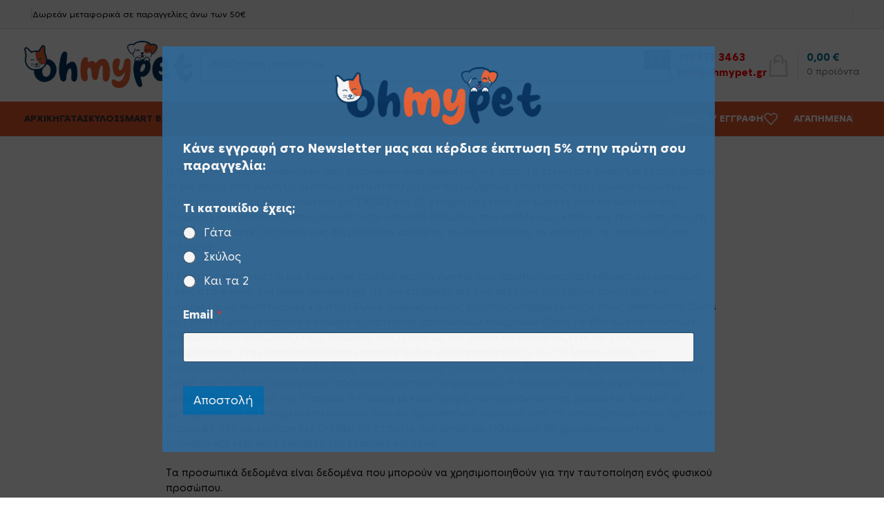

--- FILE ---
content_type: text/html; charset=UTF-8
request_url: https://www.ohmypet.gr/privacy-policy/
body_size: 33434
content:
<!DOCTYPE html>
<html lang="el">
<head>
	<meta charset="UTF-8">
	<link rel="profile" href="https://gmpg.org/xfn/11">
	<link rel="pingback" href="https://www.ohmypet.gr/wp/xmlrpc.php">

	<title>ΠΡΟΣΤΑΣΙΑ ΠΡΟΣΩΠΙΚΩΝ ΔΕΔΟΜΕΝΩΝ | ohmypet</title>

<!-- The SEO Framework by Sybre Waaijer -->
<meta name="robots" content="max-snippet:-1,max-image-preview:large,max-video-preview:-1" />
<link rel="canonical" href="https://www.ohmypet.gr/privacy-policy/" />
<meta name="description" content="&Eta; &pi;&rho;&omicron;&sigma;&tau;&alpha;&sigma;ί&alpha; &tau;&omega;&nu; &pi;&rho;&omicron;&sigma;&omega;&pi;&iota;&kappa;ώ&nu; &sigma;&alpha;&sigmaf; &delta;&epsilon;&delta;&omicron;&mu;έ&nu;&omega;&nu; &epsilon;ί&nu;&alpha;&iota; &sigma;&eta;&mu;&alpha;&nu;&tau;&iota;&kappa;ή &gamma;&iota;&alpha; &epsilon;&mu;ά&sigmaf;. &Tau;&omicron; &tau;&epsilon;&lambda;&epsilon;&upsilon;&tau;&alpha;ί&omicron; &delta;&iota;ά&sigma;&tau;&eta;&mu;&alpha; έ&chi;&omicron;&upsilon;&mu;&epsilon; &pi;&rho;&omicron;&beta;&epsilon;ί &sigma;&epsilon; &mu;ί&alpha; &sigma;&epsilon;&iota;&rho;ά &alpha;&pi;ό &alpha;&lambda;&lambda;&alpha;&gamma;έ&sigmaf;, &omicron;&iota; &omicron;&pi;&omicron;ί&epsilon;&sigmaf; &alpha;&nu;&tau;&iota;&kappa;&alpha;&tau;&omicron;&pi;&tau;&rho;ί&zeta;&omicron;&upsilon;&nu; &tau;&iota;&sigmaf;&#8230;" />
<meta property="og:type" content="website" />
<meta property="og:locale" content="el_GR" />
<meta property="og:site_name" content="ohmypet" />
<meta property="og:title" content="ΠΡΟΣΤΑΣΙΑ ΠΡΟΣΩΠΙΚΩΝ ΔΕΔΟΜΕΝΩΝ" />
<meta property="og:description" content="&Eta; &pi;&rho;&omicron;&sigma;&tau;&alpha;&sigma;ί&alpha; &tau;&omega;&nu; &pi;&rho;&omicron;&sigma;&omega;&pi;&iota;&kappa;ώ&nu; &sigma;&alpha;&sigmaf; &delta;&epsilon;&delta;&omicron;&mu;έ&nu;&omega;&nu; &epsilon;ί&nu;&alpha;&iota; &sigma;&eta;&mu;&alpha;&nu;&tau;&iota;&kappa;ή &gamma;&iota;&alpha; &epsilon;&mu;ά&sigmaf;. &Tau;&omicron; &tau;&epsilon;&lambda;&epsilon;&upsilon;&tau;&alpha;ί&omicron; &delta;&iota;ά&sigma;&tau;&eta;&mu;&alpha; έ&chi;&omicron;&upsilon;&mu;&epsilon; &pi;&rho;&omicron;&beta;&epsilon;ί &sigma;&epsilon; &mu;ί&alpha; &sigma;&epsilon;&iota;&rho;ά &alpha;&pi;ό &alpha;&lambda;&lambda;&alpha;&gamma;έ&sigmaf;, &omicron;&iota; &omicron;&pi;&omicron;ί&epsilon;&sigmaf; &alpha;&nu;&tau;&iota;&kappa;&alpha;&tau;&omicron;&pi;&tau;&rho;ί&zeta;&omicron;&upsilon;&nu; &tau;&iota;&sigmaf; &alpha;&upsilon;&xi;&eta;&mu;έ&nu;&epsilon;&sigmaf; &alpha;&pi;&alpha;&iota;&tau;ή&sigma;&epsilon;&iota;&sigmaf; &tau;&omicron;&upsilon; &Gamma;&epsilon;&nu;&iota;&kappa;&omicron;ύ&#8230;" />
<meta property="og:url" content="https://www.ohmypet.gr/privacy-policy/" />
<meta property="og:image" content="https://www.ohmypet.gr/app/uploads/2023/05/cropped-output-onlinejpgtools-1.png" />
<meta property="og:image:width" content="512" />
<meta property="og:image:height" content="512" />
<meta name="twitter:card" content="summary_large_image" />
<meta name="twitter:title" content="ΠΡΟΣΤΑΣΙΑ ΠΡΟΣΩΠΙΚΩΝ ΔΕΔΟΜΕΝΩΝ" />
<meta name="twitter:description" content="&Eta; &pi;&rho;&omicron;&sigma;&tau;&alpha;&sigma;ί&alpha; &tau;&omega;&nu; &pi;&rho;&omicron;&sigma;&omega;&pi;&iota;&kappa;ώ&nu; &sigma;&alpha;&sigmaf; &delta;&epsilon;&delta;&omicron;&mu;έ&nu;&omega;&nu; &epsilon;ί&nu;&alpha;&iota; &sigma;&eta;&mu;&alpha;&nu;&tau;&iota;&kappa;ή &gamma;&iota;&alpha; &epsilon;&mu;ά&sigmaf;. &Tau;&omicron; &tau;&epsilon;&lambda;&epsilon;&upsilon;&tau;&alpha;ί&omicron; &delta;&iota;ά&sigma;&tau;&eta;&mu;&alpha; έ&chi;&omicron;&upsilon;&mu;&epsilon; &pi;&rho;&omicron;&beta;&epsilon;ί &sigma;&epsilon; &mu;ί&alpha; &sigma;&epsilon;&iota;&rho;ά &alpha;&pi;ό &alpha;&lambda;&lambda;&alpha;&gamma;έ&sigmaf;, &omicron;&iota; &omicron;&pi;&omicron;ί&epsilon;&sigmaf; &alpha;&nu;&tau;&iota;&kappa;&alpha;&tau;&omicron;&pi;&tau;&rho;ί&zeta;&omicron;&upsilon;&nu; &tau;&iota;&sigmaf; &alpha;&upsilon;&xi;&eta;&mu;έ&nu;&epsilon;&sigmaf; &alpha;&pi;&alpha;&iota;&tau;ή&sigma;&epsilon;&iota;&sigmaf; &tau;&omicron;&upsilon; &Gamma;&epsilon;&nu;&iota;&kappa;&omicron;ύ&#8230;" />
<meta name="twitter:image" content="https://www.ohmypet.gr/app/uploads/2023/05/cropped-output-onlinejpgtools-1.png" />
<script type="application/ld+json">{"@context":"https://schema.org","@graph":[{"@type":"WebSite","@id":"https://www.ohmypet.gr/#/schema/WebSite","url":"https://www.ohmypet.gr/","name":"ohmypet","inLanguage":"el","potentialAction":{"@type":"SearchAction","target":{"@type":"EntryPoint","urlTemplate":"https://www.ohmypet.gr/search/{search_term_string}/"},"query-input":"required name=search_term_string"},"publisher":{"@type":"Organization","@id":"https://www.ohmypet.gr/#/schema/Organization","name":"ohmypet","url":"https://www.ohmypet.gr/","logo":{"@type":"ImageObject","url":"https://www.ohmypet.gr/app/uploads/2023/05/cropped-output-onlinejpgtools-1.png","contentUrl":"https://www.ohmypet.gr/app/uploads/2023/05/cropped-output-onlinejpgtools-1.png","width":512,"height":512,"contentSize":"30395"}}},{"@type":"WebPage","@id":"https://www.ohmypet.gr/privacy-policy/","url":"https://www.ohmypet.gr/privacy-policy/","name":"ΠΡΟΣΤΑΣΙΑ ΠΡΟΣΩΠΙΚΩΝ ΔΕΔΟΜΕΝΩΝ | ohmypet","description":"&Eta; &pi;&rho;&omicron;&sigma;&tau;&alpha;&sigma;ί&alpha; &tau;&omega;&nu; &pi;&rho;&omicron;&sigma;&omega;&pi;&iota;&kappa;ώ&nu; &sigma;&alpha;&sigmaf; &delta;&epsilon;&delta;&omicron;&mu;έ&nu;&omega;&nu; &epsilon;ί&nu;&alpha;&iota; &sigma;&eta;&mu;&alpha;&nu;&tau;&iota;&kappa;ή &gamma;&iota;&alpha; &epsilon;&mu;ά&sigmaf;. &Tau;&omicron; &tau;&epsilon;&lambda;&epsilon;&upsilon;&tau;&alpha;ί&omicron; &delta;&iota;ά&sigma;&tau;&eta;&mu;&alpha; έ&chi;&omicron;&upsilon;&mu;&epsilon; &pi;&rho;&omicron;&beta;&epsilon;ί &sigma;&epsilon; &mu;ί&alpha; &sigma;&epsilon;&iota;&rho;ά &alpha;&pi;ό &alpha;&lambda;&lambda;&alpha;&gamma;έ&sigmaf;, &omicron;&iota; &omicron;&pi;&omicron;ί&epsilon;&sigmaf; &alpha;&nu;&tau;&iota;&kappa;&alpha;&tau;&omicron;&pi;&tau;&rho;ί&zeta;&omicron;&upsilon;&nu; &tau;&iota;&sigmaf;&#8230;","inLanguage":"el","isPartOf":{"@id":"https://www.ohmypet.gr/#/schema/WebSite"},"breadcrumb":{"@type":"BreadcrumbList","@id":"https://www.ohmypet.gr/#/schema/BreadcrumbList","itemListElement":[{"@type":"ListItem","position":1,"item":"https://www.ohmypet.gr/","name":"ohmypet"},{"@type":"ListItem","position":2,"name":"ΠΡΟΣΤΑΣΙΑ ΠΡΟΣΩΠΙΚΩΝ ΔΕΔΟΜΕΝΩΝ"}]},"potentialAction":{"@type":"ReadAction","target":"https://www.ohmypet.gr/privacy-policy/"}}]}</script>
<!-- / The SEO Framework by Sybre Waaijer | 15.31ms meta | 4.69ms boot -->

<link rel='dns-prefetch' href='//www.ohmypet.gr' />
<link rel="alternate" type="application/rss+xml" title="Ροή RSS &raquo; ohmypet" href="https://www.ohmypet.gr/feed/" />
<link rel="alternate" type="application/rss+xml" title="Ροή Σχολίων &raquo; ohmypet" href="https://www.ohmypet.gr/comments/feed/" />
<link rel="alternate" type="application/rss+xml" title="Ροή Σχολίων ohmypet &raquo; ΠΡΟΣΤΑΣΙΑ ΠΡΟΣΩΠΙΚΩΝ ΔΕΔΟΜΕΝΩΝ" href="https://www.ohmypet.gr/privacy-policy/feed/" />
<link rel='stylesheet' id='wp-block-library-css' href='https://www.ohmypet.gr/wp/wp-includes/css/dist/block-library/style.min.css?ver=6.5.3' type='text/css' media='all' />
<style id='classic-theme-styles-inline-css' type='text/css'>
/*! This file is auto-generated */
.wp-block-button__link{color:#fff;background-color:#32373c;border-radius:9999px;box-shadow:none;text-decoration:none;padding:calc(.667em + 2px) calc(1.333em + 2px);font-size:1.125em}.wp-block-file__button{background:#32373c;color:#fff;text-decoration:none}
</style>
<style id='global-styles-inline-css' type='text/css'>
body{--wp--preset--color--black: #000000;--wp--preset--color--cyan-bluish-gray: #abb8c3;--wp--preset--color--white: #ffffff;--wp--preset--color--pale-pink: #f78da7;--wp--preset--color--vivid-red: #cf2e2e;--wp--preset--color--luminous-vivid-orange: #ff6900;--wp--preset--color--luminous-vivid-amber: #fcb900;--wp--preset--color--light-green-cyan: #7bdcb5;--wp--preset--color--vivid-green-cyan: #00d084;--wp--preset--color--pale-cyan-blue: #8ed1fc;--wp--preset--color--vivid-cyan-blue: #0693e3;--wp--preset--color--vivid-purple: #9b51e0;--wp--preset--gradient--vivid-cyan-blue-to-vivid-purple: linear-gradient(135deg,rgba(6,147,227,1) 0%,rgb(155,81,224) 100%);--wp--preset--gradient--light-green-cyan-to-vivid-green-cyan: linear-gradient(135deg,rgb(122,220,180) 0%,rgb(0,208,130) 100%);--wp--preset--gradient--luminous-vivid-amber-to-luminous-vivid-orange: linear-gradient(135deg,rgba(252,185,0,1) 0%,rgba(255,105,0,1) 100%);--wp--preset--gradient--luminous-vivid-orange-to-vivid-red: linear-gradient(135deg,rgba(255,105,0,1) 0%,rgb(207,46,46) 100%);--wp--preset--gradient--very-light-gray-to-cyan-bluish-gray: linear-gradient(135deg,rgb(238,238,238) 0%,rgb(169,184,195) 100%);--wp--preset--gradient--cool-to-warm-spectrum: linear-gradient(135deg,rgb(74,234,220) 0%,rgb(151,120,209) 20%,rgb(207,42,186) 40%,rgb(238,44,130) 60%,rgb(251,105,98) 80%,rgb(254,248,76) 100%);--wp--preset--gradient--blush-light-purple: linear-gradient(135deg,rgb(255,206,236) 0%,rgb(152,150,240) 100%);--wp--preset--gradient--blush-bordeaux: linear-gradient(135deg,rgb(254,205,165) 0%,rgb(254,45,45) 50%,rgb(107,0,62) 100%);--wp--preset--gradient--luminous-dusk: linear-gradient(135deg,rgb(255,203,112) 0%,rgb(199,81,192) 50%,rgb(65,88,208) 100%);--wp--preset--gradient--pale-ocean: linear-gradient(135deg,rgb(255,245,203) 0%,rgb(182,227,212) 50%,rgb(51,167,181) 100%);--wp--preset--gradient--electric-grass: linear-gradient(135deg,rgb(202,248,128) 0%,rgb(113,206,126) 100%);--wp--preset--gradient--midnight: linear-gradient(135deg,rgb(2,3,129) 0%,rgb(40,116,252) 100%);--wp--preset--font-size--small: 13px;--wp--preset--font-size--medium: 20px;--wp--preset--font-size--large: 36px;--wp--preset--font-size--x-large: 42px;--wp--preset--spacing--20: 0.44rem;--wp--preset--spacing--30: 0.67rem;--wp--preset--spacing--40: 1rem;--wp--preset--spacing--50: 1.5rem;--wp--preset--spacing--60: 2.25rem;--wp--preset--spacing--70: 3.38rem;--wp--preset--spacing--80: 5.06rem;--wp--preset--shadow--natural: 6px 6px 9px rgba(0, 0, 0, 0.2);--wp--preset--shadow--deep: 12px 12px 50px rgba(0, 0, 0, 0.4);--wp--preset--shadow--sharp: 6px 6px 0px rgba(0, 0, 0, 0.2);--wp--preset--shadow--outlined: 6px 6px 0px -3px rgba(255, 255, 255, 1), 6px 6px rgba(0, 0, 0, 1);--wp--preset--shadow--crisp: 6px 6px 0px rgba(0, 0, 0, 1);}:where(.is-layout-flex){gap: 0.5em;}:where(.is-layout-grid){gap: 0.5em;}body .is-layout-flex{display: flex;}body .is-layout-flex{flex-wrap: wrap;align-items: center;}body .is-layout-flex > *{margin: 0;}body .is-layout-grid{display: grid;}body .is-layout-grid > *{margin: 0;}:where(.wp-block-columns.is-layout-flex){gap: 2em;}:where(.wp-block-columns.is-layout-grid){gap: 2em;}:where(.wp-block-post-template.is-layout-flex){gap: 1.25em;}:where(.wp-block-post-template.is-layout-grid){gap: 1.25em;}.has-black-color{color: var(--wp--preset--color--black) !important;}.has-cyan-bluish-gray-color{color: var(--wp--preset--color--cyan-bluish-gray) !important;}.has-white-color{color: var(--wp--preset--color--white) !important;}.has-pale-pink-color{color: var(--wp--preset--color--pale-pink) !important;}.has-vivid-red-color{color: var(--wp--preset--color--vivid-red) !important;}.has-luminous-vivid-orange-color{color: var(--wp--preset--color--luminous-vivid-orange) !important;}.has-luminous-vivid-amber-color{color: var(--wp--preset--color--luminous-vivid-amber) !important;}.has-light-green-cyan-color{color: var(--wp--preset--color--light-green-cyan) !important;}.has-vivid-green-cyan-color{color: var(--wp--preset--color--vivid-green-cyan) !important;}.has-pale-cyan-blue-color{color: var(--wp--preset--color--pale-cyan-blue) !important;}.has-vivid-cyan-blue-color{color: var(--wp--preset--color--vivid-cyan-blue) !important;}.has-vivid-purple-color{color: var(--wp--preset--color--vivid-purple) !important;}.has-black-background-color{background-color: var(--wp--preset--color--black) !important;}.has-cyan-bluish-gray-background-color{background-color: var(--wp--preset--color--cyan-bluish-gray) !important;}.has-white-background-color{background-color: var(--wp--preset--color--white) !important;}.has-pale-pink-background-color{background-color: var(--wp--preset--color--pale-pink) !important;}.has-vivid-red-background-color{background-color: var(--wp--preset--color--vivid-red) !important;}.has-luminous-vivid-orange-background-color{background-color: var(--wp--preset--color--luminous-vivid-orange) !important;}.has-luminous-vivid-amber-background-color{background-color: var(--wp--preset--color--luminous-vivid-amber) !important;}.has-light-green-cyan-background-color{background-color: var(--wp--preset--color--light-green-cyan) !important;}.has-vivid-green-cyan-background-color{background-color: var(--wp--preset--color--vivid-green-cyan) !important;}.has-pale-cyan-blue-background-color{background-color: var(--wp--preset--color--pale-cyan-blue) !important;}.has-vivid-cyan-blue-background-color{background-color: var(--wp--preset--color--vivid-cyan-blue) !important;}.has-vivid-purple-background-color{background-color: var(--wp--preset--color--vivid-purple) !important;}.has-black-border-color{border-color: var(--wp--preset--color--black) !important;}.has-cyan-bluish-gray-border-color{border-color: var(--wp--preset--color--cyan-bluish-gray) !important;}.has-white-border-color{border-color: var(--wp--preset--color--white) !important;}.has-pale-pink-border-color{border-color: var(--wp--preset--color--pale-pink) !important;}.has-vivid-red-border-color{border-color: var(--wp--preset--color--vivid-red) !important;}.has-luminous-vivid-orange-border-color{border-color: var(--wp--preset--color--luminous-vivid-orange) !important;}.has-luminous-vivid-amber-border-color{border-color: var(--wp--preset--color--luminous-vivid-amber) !important;}.has-light-green-cyan-border-color{border-color: var(--wp--preset--color--light-green-cyan) !important;}.has-vivid-green-cyan-border-color{border-color: var(--wp--preset--color--vivid-green-cyan) !important;}.has-pale-cyan-blue-border-color{border-color: var(--wp--preset--color--pale-cyan-blue) !important;}.has-vivid-cyan-blue-border-color{border-color: var(--wp--preset--color--vivid-cyan-blue) !important;}.has-vivid-purple-border-color{border-color: var(--wp--preset--color--vivid-purple) !important;}.has-vivid-cyan-blue-to-vivid-purple-gradient-background{background: var(--wp--preset--gradient--vivid-cyan-blue-to-vivid-purple) !important;}.has-light-green-cyan-to-vivid-green-cyan-gradient-background{background: var(--wp--preset--gradient--light-green-cyan-to-vivid-green-cyan) !important;}.has-luminous-vivid-amber-to-luminous-vivid-orange-gradient-background{background: var(--wp--preset--gradient--luminous-vivid-amber-to-luminous-vivid-orange) !important;}.has-luminous-vivid-orange-to-vivid-red-gradient-background{background: var(--wp--preset--gradient--luminous-vivid-orange-to-vivid-red) !important;}.has-very-light-gray-to-cyan-bluish-gray-gradient-background{background: var(--wp--preset--gradient--very-light-gray-to-cyan-bluish-gray) !important;}.has-cool-to-warm-spectrum-gradient-background{background: var(--wp--preset--gradient--cool-to-warm-spectrum) !important;}.has-blush-light-purple-gradient-background{background: var(--wp--preset--gradient--blush-light-purple) !important;}.has-blush-bordeaux-gradient-background{background: var(--wp--preset--gradient--blush-bordeaux) !important;}.has-luminous-dusk-gradient-background{background: var(--wp--preset--gradient--luminous-dusk) !important;}.has-pale-ocean-gradient-background{background: var(--wp--preset--gradient--pale-ocean) !important;}.has-electric-grass-gradient-background{background: var(--wp--preset--gradient--electric-grass) !important;}.has-midnight-gradient-background{background: var(--wp--preset--gradient--midnight) !important;}.has-small-font-size{font-size: var(--wp--preset--font-size--small) !important;}.has-medium-font-size{font-size: var(--wp--preset--font-size--medium) !important;}.has-large-font-size{font-size: var(--wp--preset--font-size--large) !important;}.has-x-large-font-size{font-size: var(--wp--preset--font-size--x-large) !important;}
.wp-block-navigation a:where(:not(.wp-element-button)){color: inherit;}
:where(.wp-block-post-template.is-layout-flex){gap: 1.25em;}:where(.wp-block-post-template.is-layout-grid){gap: 1.25em;}
:where(.wp-block-columns.is-layout-flex){gap: 2em;}:where(.wp-block-columns.is-layout-grid){gap: 2em;}
.wp-block-pullquote{font-size: 1.5em;line-height: 1.6;}
</style>
<style id='woocommerce-inline-inline-css' type='text/css'>
.woocommerce form .form-row .required { visibility: visible; }
</style>
<link rel='stylesheet' id='js_composer_front-css' href='https://www.ohmypet.gr/app/plugins/js_composer/assets/css/js_composer.min.css?ver=7.5' type='text/css' media='all' />
<link rel='stylesheet' id='bootstrap-css' href='https://www.ohmypet.gr/app/themes/woodmart/css/bootstrap-light.min.css?ver=7.4.3' type='text/css' media='all' />
<link rel='stylesheet' id='woodmart-style-css' href='https://www.ohmypet.gr/app/themes/woodmart/css/parts/base.min.css?ver=7.4.3' type='text/css' media='all' />
<link rel='stylesheet' id='wd-widget-wd-recent-posts-css' href='https://www.ohmypet.gr/app/themes/woodmart/css/parts/widget-wd-recent-posts.min.css?ver=7.4.3' type='text/css' media='all' />
<link rel='stylesheet' id='wd-widget-nav-css' href='https://www.ohmypet.gr/app/themes/woodmart/css/parts/widget-nav.min.css?ver=7.4.3' type='text/css' media='all' />
<link rel='stylesheet' id='wd-widget-wd-layered-nav-css' href='https://www.ohmypet.gr/app/themes/woodmart/css/parts/woo-widget-wd-layered-nav.min.css?ver=7.4.3' type='text/css' media='all' />
<link rel='stylesheet' id='wd-woo-mod-swatches-base-css' href='https://www.ohmypet.gr/app/themes/woodmart/css/parts/woo-mod-swatches-base.min.css?ver=7.4.3' type='text/css' media='all' />
<link rel='stylesheet' id='wd-woo-mod-swatches-filter-css' href='https://www.ohmypet.gr/app/themes/woodmart/css/parts/woo-mod-swatches-filter.min.css?ver=7.4.3' type='text/css' media='all' />
<link rel='stylesheet' id='wd-widget-product-list-css' href='https://www.ohmypet.gr/app/themes/woodmart/css/parts/woo-widget-product-list.min.css?ver=7.4.3' type='text/css' media='all' />
<link rel='stylesheet' id='wd-widget-slider-price-filter-css' href='https://www.ohmypet.gr/app/themes/woodmart/css/parts/woo-widget-slider-price-filter.min.css?ver=7.4.3' type='text/css' media='all' />
<link rel='stylesheet' id='wd-wp-gutenberg-css' href='https://www.ohmypet.gr/app/themes/woodmart/css/parts/wp-gutenberg.min.css?ver=7.4.3' type='text/css' media='all' />
<link rel='stylesheet' id='wd-wpbakery-base-css' href='https://www.ohmypet.gr/app/themes/woodmart/css/parts/int-wpb-base.min.css?ver=7.4.3' type='text/css' media='all' />
<link rel='stylesheet' id='wd-wpbakery-base-deprecated-css' href='https://www.ohmypet.gr/app/themes/woodmart/css/parts/int-wpb-base-deprecated.min.css?ver=7.4.3' type='text/css' media='all' />
<link rel='stylesheet' id='wd-woocommerce-base-css' href='https://www.ohmypet.gr/app/themes/woodmart/css/parts/woocommerce-base.min.css?ver=7.4.3' type='text/css' media='all' />
<link rel='stylesheet' id='wd-mod-star-rating-css' href='https://www.ohmypet.gr/app/themes/woodmart/css/parts/mod-star-rating.min.css?ver=7.4.3' type='text/css' media='all' />
<link rel='stylesheet' id='wd-woo-el-track-order-css' href='https://www.ohmypet.gr/app/themes/woodmart/css/parts/woo-el-track-order.min.css?ver=7.4.3' type='text/css' media='all' />
<link rel='stylesheet' id='wd-woocommerce-block-notices-css' href='https://www.ohmypet.gr/app/themes/woodmart/css/parts/woo-mod-block-notices.min.css?ver=7.4.3' type='text/css' media='all' />
<link rel='stylesheet' id='wd-woo-gutenberg-css' href='https://www.ohmypet.gr/app/themes/woodmart/css/parts/woo-gutenberg.min.css?ver=7.4.3' type='text/css' media='all' />
<link rel='stylesheet' id='wd-woo-opt-free-progress-bar-css' href='https://www.ohmypet.gr/app/themes/woodmart/css/parts/woo-opt-free-progress-bar.min.css?ver=7.4.3' type='text/css' media='all' />
<link rel='stylesheet' id='wd-woo-mod-progress-bar-css' href='https://www.ohmypet.gr/app/themes/woodmart/css/parts/woo-mod-progress-bar.min.css?ver=7.4.3' type='text/css' media='all' />
<link rel='stylesheet' id='child-style-css' href='https://www.ohmypet.gr/app/themes/woodmart-child/style.css?ver=7.4.3' type='text/css' media='all' />
<link rel='stylesheet' id='wd-header-base-css' href='https://www.ohmypet.gr/app/themes/woodmart/css/parts/header-base.min.css?ver=7.4.3' type='text/css' media='all' />
<link rel='stylesheet' id='wd-mod-tools-css' href='https://www.ohmypet.gr/app/themes/woodmart/css/parts/mod-tools.min.css?ver=7.4.3' type='text/css' media='all' />
<link rel='stylesheet' id='wd-header-elements-base-css' href='https://www.ohmypet.gr/app/themes/woodmart/css/parts/header-el-base.min.css?ver=7.4.3' type='text/css' media='all' />
<link rel='stylesheet' id='wd-header-search-css' href='https://www.ohmypet.gr/app/themes/woodmart/css/parts/header-el-search.min.css?ver=7.4.3' type='text/css' media='all' />
<link rel='stylesheet' id='wd-header-search-form-css' href='https://www.ohmypet.gr/app/themes/woodmart/css/parts/header-el-search-form.min.css?ver=7.4.3' type='text/css' media='all' />
<link rel='stylesheet' id='wd-wd-search-results-css' href='https://www.ohmypet.gr/app/themes/woodmart/css/parts/wd-search-results.min.css?ver=7.4.3' type='text/css' media='all' />
<link rel='stylesheet' id='wd-wd-search-form-css' href='https://www.ohmypet.gr/app/themes/woodmart/css/parts/wd-search-form.min.css?ver=7.4.3' type='text/css' media='all' />
<link rel='stylesheet' id='wd-header-cart-design-3-css' href='https://www.ohmypet.gr/app/themes/woodmart/css/parts/header-el-cart-design-3.min.css?ver=7.4.3' type='text/css' media='all' />
<link rel='stylesheet' id='wd-header-cart-side-css' href='https://www.ohmypet.gr/app/themes/woodmart/css/parts/header-el-cart-side.min.css?ver=7.4.3' type='text/css' media='all' />
<link rel='stylesheet' id='wd-header-cart-css' href='https://www.ohmypet.gr/app/themes/woodmart/css/parts/header-el-cart.min.css?ver=7.4.3' type='text/css' media='all' />
<link rel='stylesheet' id='wd-widget-shopping-cart-css' href='https://www.ohmypet.gr/app/themes/woodmart/css/parts/woo-widget-shopping-cart.min.css?ver=7.4.3' type='text/css' media='all' />
<link rel='stylesheet' id='wd-header-mobile-nav-dropdown-css' href='https://www.ohmypet.gr/app/themes/woodmart/css/parts/header-el-mobile-nav-dropdown.min.css?ver=7.4.3' type='text/css' media='all' />
<link rel='stylesheet' id='wd-woo-mod-login-form-css' href='https://www.ohmypet.gr/app/themes/woodmart/css/parts/woo-mod-login-form.min.css?ver=7.4.3' type='text/css' media='all' />
<link rel='stylesheet' id='wd-header-my-account-css' href='https://www.ohmypet.gr/app/themes/woodmart/css/parts/header-el-my-account.min.css?ver=7.4.3' type='text/css' media='all' />
<link rel='stylesheet' id='wd-widget-collapse-css' href='https://www.ohmypet.gr/app/themes/woodmart/css/parts/opt-widget-collapse.min.css?ver=7.4.3' type='text/css' media='all' />
<link rel='stylesheet' id='wd-footer-base-css' href='https://www.ohmypet.gr/app/themes/woodmart/css/parts/footer-base.min.css?ver=7.4.3' type='text/css' media='all' />
<link rel='stylesheet' id='wd-info-box-css' href='https://www.ohmypet.gr/app/themes/woodmart/css/parts/el-info-box.min.css?ver=7.4.3' type='text/css' media='all' />
<link rel='stylesheet' id='wd-text-block-css' href='https://www.ohmypet.gr/app/themes/woodmart/css/parts/el-text-block.min.css?ver=7.4.3' type='text/css' media='all' />
<link rel='stylesheet' id='wd-list-css' href='https://www.ohmypet.gr/app/themes/woodmart/css/parts/el-list.min.css?ver=7.4.3' type='text/css' media='all' />
<link rel='stylesheet' id='wd-widget-nav-mega-menu-css' href='https://www.ohmypet.gr/app/themes/woodmart/css/parts/widget-nav-mega-menu.min.css?ver=7.4.3' type='text/css' media='all' />
<link rel='stylesheet' id='wd-mod-nav-vertical-css' href='https://www.ohmypet.gr/app/themes/woodmart/css/parts/mod-nav-vertical.min.css?ver=7.4.3' type='text/css' media='all' />
<link rel='stylesheet' id='wd-mod-nav-vertical-design-simple-css' href='https://www.ohmypet.gr/app/themes/woodmart/css/parts/mod-nav-vertical-design-simple.min.css?ver=7.4.3' type='text/css' media='all' />
<link rel='stylesheet' id='wd-mc4wp-css' href='https://www.ohmypet.gr/app/themes/woodmart/css/parts/int-mc4wp.min.css?ver=7.4.3' type='text/css' media='all' />
<link rel='stylesheet' id='wd-scroll-top-css' href='https://www.ohmypet.gr/app/themes/woodmart/css/parts/opt-scrolltotop.min.css?ver=7.4.3' type='text/css' media='all' />
<link rel='stylesheet' id='wd-header-my-account-sidebar-css' href='https://www.ohmypet.gr/app/themes/woodmart/css/parts/header-el-my-account-sidebar.min.css?ver=7.4.3' type='text/css' media='all' />
<link rel='stylesheet' id='wd-promo-popup-css' href='https://www.ohmypet.gr/app/themes/woodmart/css/parts/opt-promo-popup.min.css?ver=7.4.3' type='text/css' media='all' />
<link rel='stylesheet' id='wd-mfp-popup-css' href='https://www.ohmypet.gr/app/themes/woodmart/css/parts/lib-magnific-popup.min.css?ver=7.4.3' type='text/css' media='all' />
<link rel='stylesheet' id='wd-bottom-toolbar-css' href='https://www.ohmypet.gr/app/themes/woodmart/css/parts/opt-bottom-toolbar.min.css?ver=7.4.3' type='text/css' media='all' />
<link rel='stylesheet' id='xts-style-header_962030-css' href='https://www.ohmypet.gr/app/uploads/2024/05/xts-header_962030-1715083409.css?ver=7.4.3' type='text/css' media='all' />
<link rel='stylesheet' id='xts-style-theme_settings_default-css' href='https://www.ohmypet.gr/app/uploads/2024/05/xts-theme_settings_default-1715082673.css?ver=7.4.3' type='text/css' media='all' />
<script type="text/javascript" src="https://www.ohmypet.gr/wp/wp-includes/js/jquery/jquery.min.js?ver=3.7.1" id="jquery-core-js"></script>
<script type="text/javascript" src="https://www.ohmypet.gr/wp/wp-includes/js/jquery/jquery-migrate.min.js?ver=3.4.1" id="jquery-migrate-js"></script>
<script type="text/javascript" src="https://www.ohmypet.gr/app/plugins/woocommerce/assets/js/jquery-blockui/jquery.blockUI.min.js?ver=2.7.0-wc.8.9.1" id="jquery-blockui-js" data-wp-strategy="defer"></script>
<script type="text/javascript" id="wc-add-to-cart-js-extra">
/* <![CDATA[ */
var wc_add_to_cart_params = {"ajax_url":"\/wp\/wp-admin\/admin-ajax.php","wc_ajax_url":"\/?wc-ajax=%%endpoint%%","i18n_view_cart":"\u039a\u03b1\u03bb\u03ac\u03b8\u03b9","cart_url":"https:\/\/www.ohmypet.gr\/cart-2\/","is_cart":"","cart_redirect_after_add":"no"};
/* ]]> */
</script>
<script type="text/javascript" src="https://www.ohmypet.gr/app/plugins/woocommerce/assets/js/frontend/add-to-cart.min.js?ver=8.9.1" id="wc-add-to-cart-js" data-wp-strategy="defer"></script>
<script type="text/javascript" src="https://www.ohmypet.gr/app/plugins/woocommerce/assets/js/js-cookie/js.cookie.min.js?ver=2.1.4-wc.8.9.1" id="js-cookie-js" defer="defer" data-wp-strategy="defer"></script>
<script type="text/javascript" id="woocommerce-js-extra">
/* <![CDATA[ */
var woocommerce_params = {"ajax_url":"\/wp\/wp-admin\/admin-ajax.php","wc_ajax_url":"\/?wc-ajax=%%endpoint%%"};
/* ]]> */
</script>
<script type="text/javascript" src="https://www.ohmypet.gr/app/plugins/woocommerce/assets/js/frontend/woocommerce.min.js?ver=8.9.1" id="woocommerce-js" defer="defer" data-wp-strategy="defer"></script>
<script type="text/javascript" src="https://www.ohmypet.gr/app/plugins/js_composer/assets/js/vendors/woocommerce-add-to-cart.js?ver=7.5" id="vc_woocommerce-add-to-cart-js-js"></script>
<script type="text/javascript" src="https://www.ohmypet.gr/app/themes/woodmart/js/libs/device.min.js?ver=7.4.3" id="wd-device-library-js"></script>
<script type="text/javascript" src="https://www.ohmypet.gr/app/themes/woodmart/js/scripts/global/scrollBar.min.js?ver=7.4.3" id="wd-scrollbar-js"></script>
<script></script><link rel="https://api.w.org/" href="https://www.ohmypet.gr/wp-json/" /><link rel="alternate" type="application/json" href="https://www.ohmypet.gr/wp-json/wp/v2/pages/3" /><link rel="EditURI" type="application/rsd+xml" title="RSD" href="https://www.ohmypet.gr/wp/xmlrpc.php?rsd" />
<link rel="alternate" type="application/json+oembed" href="https://www.ohmypet.gr/wp-json/oembed/1.0/embed?url=https%3A%2F%2Fwww.ohmypet.gr%2Fprivacy-policy%2F" />
<link rel="alternate" type="text/xml+oembed" href="https://www.ohmypet.gr/wp-json/oembed/1.0/embed?url=https%3A%2F%2Fwww.ohmypet.gr%2Fprivacy-policy%2F&#038;format=xml" />

<!-- This website runs the Product Feed PRO for WooCommerce by AdTribes.io plugin - version 13.3.2 -->
		<script>
			( function() {
				window.onpageshow = function( event ) {
					// Defined window.wpforms means that a form exists on a page.
					// If so and back/forward button has been clicked,
					// force reload a page to prevent the submit button state stuck.
					if ( typeof window.wpforms !== 'undefined' && event.persisted ) {
						window.location.reload();
					}
				};
			}() );
		</script>
							<meta name="viewport" content="width=device-width, initial-scale=1.0, maximum-scale=1.0, user-scalable=no">
										<noscript><style>.woocommerce-product-gallery{ opacity: 1 !important; }</style></noscript>
	<meta name="generator" content="Powered by WPBakery Page Builder - drag and drop page builder for WordPress."/>
<link rel="icon" href="https://www.ohmypet.gr/app/uploads/2023/05/cropped-output-onlinejpgtools-1-32x32.png" sizes="32x32" />
<link rel="icon" href="https://www.ohmypet.gr/app/uploads/2023/05/cropped-output-onlinejpgtools-1-192x192.png" sizes="192x192" />
<link rel="apple-touch-icon" href="https://www.ohmypet.gr/app/uploads/2023/05/cropped-output-onlinejpgtools-1-180x180.png" />
<meta name="msapplication-TileImage" content="https://www.ohmypet.gr/app/uploads/2023/05/cropped-output-onlinejpgtools-1-270x270.png" />
		<style type="text/css" id="wp-custom-css">
			.container.related-and-upsells .wd-product-cats{
	
display: none;
}

.wd-product-cats{
	display: none;
}

.article-body-container img {
	width: 100%;
}

.wd-nav-vertical.wd-design-simple>li>a {
	line-height: 1.2rem;
}

body.single.single-post .site-content {
	max-width: 800px;
	margin:auto;
}

body.page:not(.home):not(.woocommerce-cart):not(.woocommerce-checkout):not(.page-id-5288) .entry-content {
    max-width: 800px;
    margin: auto;
}


body.single.single-post .site-content .entry-meta.wd-entry-meta {
	display: none;
}

.delivery-availability-wrapper {
	font-size:1.2rem;
	color: var(--wd-primary-color);
	font-weight: bold;
	margin-bottom: 1.1rem;
	display: block;
}

form.variations_form {
	padding-bottom: 1rem;
}

.wd-sub-menu li>a{
	font-weight:700;
}

.widget_nav_mega_menu{
	margin-bottom: 2rem;
}

.my-pop-up-form label{
	color: white !important;
}

.my-pop-up-form legend{
	color: white !important;
}		</style>
		<style>
		
		</style><noscript><style> .wpb_animate_when_almost_visible { opacity: 1; }</style></noscript><style id="wpforms-css-vars-root">
				:root {
					--wpforms-field-border-radius: 3px;
--wpforms-field-border-style: solid;
--wpforms-field-border-size: 1px;
--wpforms-field-background-color: #ffffff;
--wpforms-field-border-color: rgba( 0, 0, 0, 0.25 );
--wpforms-field-border-color-spare: rgba( 0, 0, 0, 0.25 );
--wpforms-field-text-color: rgba( 0, 0, 0, 0.7 );
--wpforms-field-menu-color: #ffffff;
--wpforms-label-color: rgba( 0, 0, 0, 0.85 );
--wpforms-label-sublabel-color: rgba( 0, 0, 0, 0.55 );
--wpforms-label-error-color: #d63637;
--wpforms-button-border-radius: 3px;
--wpforms-button-border-style: none;
--wpforms-button-border-size: 1px;
--wpforms-button-background-color: #066aab;
--wpforms-button-border-color: #066aab;
--wpforms-button-text-color: #ffffff;
--wpforms-page-break-color: #066aab;
--wpforms-background-image: none;
--wpforms-background-position: center center;
--wpforms-background-repeat: no-repeat;
--wpforms-background-size: cover;
--wpforms-background-width: 100px;
--wpforms-background-height: 100px;
--wpforms-background-color: rgba( 0, 0, 0, 0 );
--wpforms-background-url: none;
--wpforms-container-padding: 0px;
--wpforms-container-border-style: none;
--wpforms-container-border-width: 1px;
--wpforms-container-border-color: #000000;
--wpforms-container-border-radius: 3px;
--wpforms-field-size-input-height: 43px;
--wpforms-field-size-input-spacing: 15px;
--wpforms-field-size-font-size: 16px;
--wpforms-field-size-line-height: 19px;
--wpforms-field-size-padding-h: 14px;
--wpforms-field-size-checkbox-size: 16px;
--wpforms-field-size-sublabel-spacing: 5px;
--wpforms-field-size-icon-size: 1;
--wpforms-label-size-font-size: 16px;
--wpforms-label-size-line-height: 19px;
--wpforms-label-size-sublabel-font-size: 14px;
--wpforms-label-size-sublabel-line-height: 17px;
--wpforms-button-size-font-size: 17px;
--wpforms-button-size-height: 41px;
--wpforms-button-size-padding-h: 15px;
--wpforms-button-size-margin-top: 10px;
--wpforms-container-shadow-size-box-shadow: none;

				}
			</style></head>

<body class="privacy-policy page-template-default page page-id-3 theme-woodmart woocommerce-no-js wrapper-custom  categories-accordion-on offcanvas-sidebar-mobile offcanvas-sidebar-tablet sticky-toolbar-on wpb-js-composer js-comp-ver-7.5 vc_responsive">
			<script type="text/javascript" id="wd-flicker-fix">// Flicker fix.</script>	
	
	<div class="website-wrapper">
									<header class="whb-header whb-header_962030 whb-sticky-shadow whb-scroll-slide whb-sticky-real whb-hide-on-scroll">
					<div class="whb-main-header">
	
<div class="whb-row whb-top-bar whb-not-sticky-row whb-with-bg whb-border-fullwidth whb-color-dark whb-flex-flex-middle">
	<div class="container">
		<div class="whb-flex-row whb-top-bar-inner">
			<div class="whb-column whb-col-left whb-visible-lg">
	<div class="wd-header-divider wd-full-height "></div><div class="wd-header-divider wd-full-height "></div>
<div class="wd-header-text set-cont-mb-s reset-last-child ">Δωρεάν μεταφορικά σε παραγγελίες άνω των 50€</div>
</div>
<div class="whb-column whb-col-center whb-visible-lg whb-empty-column">
	</div>
<div class="whb-column whb-col-right whb-visible-lg">
	<div class="wd-header-divider wd-full-height "></div></div>
<div class="whb-column whb-col-mobile whb-hidden-lg whb-empty-column">
	</div>
		</div>
	</div>
</div>

<div class="whb-row whb-general-header whb-not-sticky-row whb-without-bg whb-without-border whb-color-dark whb-flex-flex-middle">
	<div class="container">
		<div class="whb-flex-row whb-general-header-inner">
			<div class="whb-column whb-col-left whb-visible-lg">
	<div class="site-logo">
	<a href="https://www.ohmypet.gr/" class="wd-logo wd-main-logo" rel="home">
		<img width="2358" height="687" src="https://www.ohmypet.gr/app/uploads/2023/06/logo-ohmypet-1.png" class="attachment-full size-full" alt="" style="max-width:245px;" decoding="async" fetchpriority="high" srcset="https://www.ohmypet.gr/app/uploads/2023/06/logo-ohmypet-1.png 2358w, https://www.ohmypet.gr/app/uploads/2023/06/logo-ohmypet-1-300x87.png 300w, https://www.ohmypet.gr/app/uploads/2023/06/logo-ohmypet-1-1024x298.png 1024w, https://www.ohmypet.gr/app/uploads/2023/06/logo-ohmypet-1-768x224.png 768w, https://www.ohmypet.gr/app/uploads/2023/06/logo-ohmypet-1-1536x448.png 1536w, https://www.ohmypet.gr/app/uploads/2023/06/logo-ohmypet-1-2048x597.png 2048w, https://www.ohmypet.gr/app/uploads/2023/06/logo-ohmypet-1-600x175.png 600w" sizes="(max-width: 2358px) 100vw, 2358px" />	</a>
	</div>
</div>
<div class="whb-column whb-col-center whb-visible-lg">
	<div class="whb-space-element " style="width:10px;"></div>			<div class="wd-search-form wd-header-search-form wd-display-form whb-9x1ytaxq7aphtb3npidp">
				
				
				<form role="search" method="get" class="searchform  wd-style-with-bg-2 wd-cat-style-bordered woodmart-ajax-search" action="https://www.ohmypet.gr/"  data-thumbnail="1" data-price="1" data-post_type="product" data-count="20" data-sku="0" data-symbols_count="3">
					<input type="text" class="s" placeholder="Αναζήτηση προϊόντων" value="" name="s" aria-label="Αναζήτηση" title="Αναζήτηση προϊόντων" required/>
					<input type="hidden" name="post_type" value="product">
										<button type="submit" class="searchsubmit">
						<span>
							Αναζήτηση						</span>
											</button>
				</form>

				
				
									<div class="search-results-wrapper">
						<div class="wd-dropdown-results wd-scroll wd-dropdown">
							<div class="wd-scroll-content"></div>
						</div>
					</div>
				
				
							</div>
		<div class="whb-space-element " style="width:10px;"></div></div>
<div class="whb-column whb-col-right whb-visible-lg">
	
<div class="wd-header-text set-cont-mb-s reset-last-child "><span style="display: inline-grid; color: #e4572e;">
<span style="font-weight: bold; display: inline-block;">
<a style="color: #ff0000;" href="tel:+302105773463"><i class="fa fa-mobile"></i> 210 577 3463</a>
</span>
<span style="font-weight: bold; display: inline-block;">
<a style="color: #ff0000;" href="mail:info@ohmypet.gr"><span class="__cf_email__" data-cfemail="5e373038311e313633272e3b2a70392c">[email&#160;protected]</span></a>
</span>
</span></div>

<div class="wd-header-cart wd-tools-element wd-design-3 cart-widget-opener whb-nedhm962r512y1xz9j06">
	<a href="https://www.ohmypet.gr/cart-2/" title="Καλάθι Αγορών">
		
			<span class="wd-tools-icon wd-icon-alt">
											</span>
			<span class="wd-tools-text">
											<span class="wd-cart-number wd-tools-count">0 <span>προϊόντα</span></span>
						
										<span class="wd-cart-subtotal"><span class="woocommerce-Price-amount amount"><bdi>0,00&nbsp;<span class="woocommerce-Price-currencySymbol">&euro;</span></bdi></span></span>
					</span>

			</a>
	</div>
</div>
<div class="whb-column whb-mobile-left whb-hidden-lg">
	<div class="wd-tools-element wd-header-mobile-nav wd-style-text wd-design-1 whb-g1k0m1tib7raxrwkm1t3">
	<a href="#" rel="nofollow" aria-label="Open mobile menu">
		
		<span class="wd-tools-icon">
					</span>

		<span class="wd-tools-text">Μενού</span>

			</a>
</div><!--END wd-header-mobile-nav--></div>
<div class="whb-column whb-mobile-center whb-hidden-lg">
	<div class="site-logo">
	<a href="https://www.ohmypet.gr/" class="wd-logo wd-main-logo" rel="home">
		<img width="2358" height="687" src="https://www.ohmypet.gr/app/uploads/2023/06/logo-ohmypet-1.png" class="attachment-full size-full" alt="" style="max-width:179px;" decoding="async" srcset="https://www.ohmypet.gr/app/uploads/2023/06/logo-ohmypet-1.png 2358w, https://www.ohmypet.gr/app/uploads/2023/06/logo-ohmypet-1-300x87.png 300w, https://www.ohmypet.gr/app/uploads/2023/06/logo-ohmypet-1-1024x298.png 1024w, https://www.ohmypet.gr/app/uploads/2023/06/logo-ohmypet-1-768x224.png 768w, https://www.ohmypet.gr/app/uploads/2023/06/logo-ohmypet-1-1536x448.png 1536w, https://www.ohmypet.gr/app/uploads/2023/06/logo-ohmypet-1-2048x597.png 2048w, https://www.ohmypet.gr/app/uploads/2023/06/logo-ohmypet-1-600x175.png 600w" sizes="(max-width: 2358px) 100vw, 2358px" />	</a>
	</div>
</div>
<div class="whb-column whb-mobile-right whb-hidden-lg">
	
<div class="wd-header-cart wd-tools-element wd-design-5 cart-widget-opener whb-trk5sfmvib0ch1s1qbtc">
	<a href="https://www.ohmypet.gr/cart-2/" title="Καλάθι Αγορών">
		
			<span class="wd-tools-icon wd-icon-alt">
															<span class="wd-cart-number wd-tools-count">0 <span>προϊόντα</span></span>
									</span>
			<span class="wd-tools-text">
				
										<span class="wd-cart-subtotal"><span class="woocommerce-Price-amount amount"><bdi>0,00&nbsp;<span class="woocommerce-Price-currencySymbol">&euro;</span></bdi></span></span>
					</span>

			</a>
	</div>
</div>
		</div>
	</div>
</div>

<div class="whb-row whb-header-bottom whb-sticky-row whb-with-bg whb-border-fullwidth whb-color-light whb-hidden-mobile whb-flex-flex-middle">
	<div class="container">
		<div class="whb-flex-row whb-header-bottom-inner">
			<div class="whb-column whb-col-left whb-visible-lg">
	<div class="wd-header-nav wd-header-main-nav text-left wd-design-1" role="navigation" aria-label="Κύρια πλοήγηση">
	<ul id="menu-main-menu" class="menu wd-nav wd-nav-main wd-style-default wd-gap-s"><li id="menu-item-27795" class="menu-item menu-item-type-custom menu-item-object-custom menu-item-27795 item-level-0 menu-simple-dropdown wd-event-hover" ><a href="/" class="woodmart-nav-link"><span class="nav-link-text">Αρχική</span></a></li>
<li id="menu-item-27157" class="menu-item menu-item-type-taxonomy menu-item-object-product_cat menu-item-has-children menu-item-27157 item-level-0 menu-simple-dropdown wd-event-hover" ><a href="https://www.ohmypet.gr/pc/gata/" class="woodmart-nav-link"><span class="nav-link-text">Γάτα</span></a><div class="color-scheme-dark wd-design-default wd-dropdown-menu wd-dropdown"><div class="container">
<ul class="wd-sub-menu color-scheme-dark">
	<li id="menu-item-28192" class="menu-item menu-item-type-taxonomy menu-item-object-product_cat menu-item-has-children menu-item-28192 item-level-1 wd-event-hover" ><a href="https://www.ohmypet.gr/pc/gata/trofes-gatas/" class="woodmart-nav-link">Τροφές γάτας</a>
	<ul class="sub-sub-menu wd-dropdown">
		<li id="menu-item-28441" class="menu-item menu-item-type-taxonomy menu-item-object-product_cat menu-item-28441 item-level-2 wd-event-hover" ><a href="https://www.ohmypet.gr/pc/gata/trofes-gatas/xira-trofi-gatas/" class="woodmart-nav-link">Ξηρά Τροφή Γάτας</a></li>
		<li id="menu-item-28440" class="menu-item menu-item-type-taxonomy menu-item-object-product_cat menu-item-28440 item-level-2 wd-event-hover" ><a href="https://www.ohmypet.gr/pc/gata/trofes-gatas/kliniki-trofi-gatas/" class="woodmart-nav-link">Κλινική Τροφή Γάτας</a></li>
		<li id="menu-item-28250" class="menu-item menu-item-type-taxonomy menu-item-object-product_cat menu-item-28250 item-level-2 wd-event-hover" ><a href="https://www.ohmypet.gr/pc/gata/trofes-gatas/ygri-trofi-konserves-gatas/" class="woodmart-nav-link">Υγρή Τροφή &amp; Κονσέρβες Γάτας</a></li>
	</ul>
</li>
	<li id="menu-item-28252" class="menu-item menu-item-type-taxonomy menu-item-object-product_cat menu-item-28252 item-level-1 wd-event-hover" ><a href="https://www.ohmypet.gr/pc/gata/tsantes-metaforas-axesouar/" class="woodmart-nav-link">Τσάντες Μεταφοράς &amp; Αξεσουάρ</a></li>
	<li id="menu-item-28056" class="menu-item menu-item-type-taxonomy menu-item-object-product_cat menu-item-28056 item-level-1 wd-event-hover" ><a href="https://www.ohmypet.gr/pc/gata/lekanes-ammos/" class="woodmart-nav-link">Άμμος</a></li>
	<li id="menu-item-28057" class="menu-item menu-item-type-taxonomy menu-item-object-product_cat menu-item-has-children menu-item-28057 item-level-1 wd-event-hover" ><a href="https://www.ohmypet.gr/pc/gata/kolara-louria-kai-samarakia-gata/" class="woodmart-nav-link">Κολάρα, Λουριά &amp; Σαμαράκια</a>
	<ul class="sub-sub-menu wd-dropdown">
		<li id="menu-item-28258" class="menu-item menu-item-type-taxonomy menu-item-object-product_cat menu-item-28258 item-level-2 wd-event-hover" ><a href="https://www.ohmypet.gr/pc/gata/kolara-louria-kai-samarakia-gata/perilaimia-kolara-kolara-louria-kai-samarakia-gata/" class="woodmart-nav-link">Περιλαίμια &#8211; Κολάρα</a></li>
		<li id="menu-item-28257" class="menu-item menu-item-type-taxonomy menu-item-object-product_cat menu-item-28257 item-level-2 wd-event-hover" ><a href="https://www.ohmypet.gr/pc/gata/kolara-louria-kai-samarakia-gata/odigoi-aploi-louria-kolara-louria-kai-samarakia-gata/" class="woodmart-nav-link">Σαμαράκια &#8211; Λουριά</a></li>
		<li id="menu-item-28058" class="menu-item menu-item-type-taxonomy menu-item-object-product_cat menu-item-28058 item-level-2 wd-event-hover" ><a href="https://www.ohmypet.gr/pc/gata/kolara-louria-kai-samarakia-gata/gps-tracker-kolara-louria-kai-samarakia-gata/" class="woodmart-nav-link">GPS Tracker</a></li>
		<li id="menu-item-28259" class="menu-item menu-item-type-taxonomy menu-item-object-product_cat menu-item-28259 item-level-2 wd-event-hover" ><a href="https://www.ohmypet.gr/pc/gata/kolara-louria-kai-samarakia-gata/taftotites/" class="woodmart-nav-link">Ταυτότητες &#8211; Κουδουνάκια</a></li>
	</ul>
</li>
	<li id="menu-item-28059" class="menu-item menu-item-type-taxonomy menu-item-object-product_cat menu-item-has-children menu-item-28059 item-level-1 wd-event-hover" ><a href="https://www.ohmypet.gr/pc/gata/krevatakia-gata/" class="woodmart-nav-link">Κρεβατάκια &#8211; Καλαθάκια</a>
	<ul class="sub-sub-menu wd-dropdown">
		<li id="menu-item-28060" class="menu-item menu-item-type-taxonomy menu-item-object-product_cat menu-item-28060 item-level-2 wd-event-hover" ><a href="https://www.ohmypet.gr/pc/gata/krevatakia-gata/kouvertes-krevatakia-gata/" class="woodmart-nav-link">Κουβέρτες &amp; Παπλώματα</a></li>
		<li id="menu-item-28061" class="menu-item menu-item-type-taxonomy menu-item-object-product_cat menu-item-28061 item-level-2 wd-event-hover" ><a href="https://www.ohmypet.gr/pc/gata/krevatakia-gata/krevatakia-folies/" class="woodmart-nav-link">Κρεβατάκια &amp; Φωλίες</a></li>
		<li id="menu-item-28260" class="menu-item menu-item-type-taxonomy menu-item-object-product_cat menu-item-28260 item-level-2 wd-event-hover" ><a href="https://www.ohmypet.gr/pc/gata/krevatakia-gata/krevatakia-stromata/" class="woodmart-nav-link">Μαξιλάρια &amp; Στρώματα</a></li>
	</ul>
</li>
	<li id="menu-item-28062" class="menu-item menu-item-type-taxonomy menu-item-object-product_cat menu-item-has-children menu-item-28062 item-level-1 wd-event-hover" ><a href="https://www.ohmypet.gr/pc/gata/lekanes-toualetes/" class="woodmart-nav-link">Λεκάνες-Τουαλέτες</a>
	<ul class="sub-sub-menu wd-dropdown">
		<li id="menu-item-28063" class="menu-item menu-item-type-taxonomy menu-item-object-product_cat menu-item-28063 item-level-2 wd-event-hover" ><a href="https://www.ohmypet.gr/pc/gata/lekanes-toualetes/anoichtes-lekanes/" class="woodmart-nav-link">Ανοιχτές Λεκάνες</a></li>
		<li id="menu-item-28064" class="menu-item menu-item-type-taxonomy menu-item-object-product_cat menu-item-28064 item-level-2 wd-event-hover" ><a href="https://www.ohmypet.gr/pc/gata/lekanes-toualetes/imikleistes-lekanes-lekanes-toualetes/" class="woodmart-nav-link">Ημίκλειστες Λεκάνες</a></li>
		<li id="menu-item-28065" class="menu-item menu-item-type-taxonomy menu-item-object-product_cat menu-item-28065 item-level-2 wd-event-hover" ><a href="https://www.ohmypet.gr/pc/gata/lekanes-toualetes/kleistes-lekanes/" class="woodmart-nav-link">Κλειστές Λεκάνες</a></li>
		<li id="menu-item-28251" class="menu-item menu-item-type-taxonomy menu-item-object-product_cat menu-item-28251 item-level-2 wd-event-hover" ><a href="https://www.ohmypet.gr/pc/gata/lekanes-toualetes/ftyarakia-peripoiisi-kai-ygieini/" class="woodmart-nav-link">Φτυαράκια</a></li>
	</ul>
</li>
	<li id="menu-item-28066" class="menu-item menu-item-type-taxonomy menu-item-object-product_cat menu-item-has-children menu-item-28066 item-level-1 wd-event-hover" ><a href="https://www.ohmypet.gr/pc/gata/lichoudies/" class="woodmart-nav-link">Λιχουδιές Γάτας</a>
	<ul class="sub-sub-menu wd-dropdown">
		<li id="menu-item-28067" class="menu-item menu-item-type-taxonomy menu-item-object-product_cat menu-item-28067 item-level-2 wd-event-hover" ><a href="https://www.ohmypet.gr/pc/gata/lichoudies/freeze-dried-lichoudies/" class="woodmart-nav-link">FREEZE DRIED</a></li>
		<li id="menu-item-28068" class="menu-item menu-item-type-taxonomy menu-item-object-product_cat menu-item-28068 item-level-2 wd-event-hover" ><a href="https://www.ohmypet.gr/pc/gata/lichoudies/lichoudies-gia-dontia-lichoudies/" class="woodmart-nav-link">Λιχουδιές για δόντια</a></li>
		<li id="menu-item-28262" class="menu-item menu-item-type-taxonomy menu-item-object-product_cat menu-item-28262 item-level-2 wd-event-hover" ><a href="https://www.ohmypet.gr/pc/gata/lichoudies/soupes-kai-kremes/" class="woodmart-nav-link">Σούπες και Κρέμες</a></li>
		<li id="menu-item-28261" class="menu-item menu-item-type-taxonomy menu-item-object-product_cat menu-item-28261 item-level-2 wd-event-hover" ><a href="https://www.ohmypet.gr/pc/gata/lichoudies/sklires-lichoudies-lichoudies/" class="woodmart-nav-link">Σκληρές Λιχουδιές</a></li>
		<li id="menu-item-28069" class="menu-item menu-item-type-taxonomy menu-item-object-product_cat menu-item-28069 item-level-2 wd-event-hover" ><a href="https://www.ohmypet.gr/pc/gata/lichoudies/malakes-lichoudies-lichoudies/" class="woodmart-nav-link">Μαλακές Λιχουδιές</a></li>
	</ul>
</li>
	<li id="menu-item-30777" class="menu-item menu-item-type-taxonomy menu-item-object-product_cat menu-item-has-children menu-item-30777 item-level-1 wd-event-hover" ><a href="https://www.ohmypet.gr/pc/gata/bol-taistres-potistres-gata/" class="woodmart-nav-link">Μπολ, Ταίστρες, Ποτίστρες</a>
	<ul class="sub-sub-menu wd-dropdown">
		<li id="menu-item-30778" class="menu-item menu-item-type-taxonomy menu-item-object-product_cat menu-item-30778 item-level-2 wd-event-hover" ><a href="https://www.ohmypet.gr/pc/gata/bol-taistres-potistres-gata/aftomate-potistres-kai-taistres/" class="woodmart-nav-link">Αυτόματες Ποτίστρες &amp; Ταΐστρες</a></li>
		<li id="menu-item-30779" class="menu-item menu-item-type-taxonomy menu-item-object-product_cat menu-item-30779 item-level-2 wd-event-hover" ><a href="https://www.ohmypet.gr/pc/gata/bol-taistres-potistres-gata/docheia-kai-kadoi-apothikefsis-bol-taistres-potistres-gata/" class="woodmart-nav-link">Δοχεία &amp; Κάδοι Αποθήκευσης</a></li>
		<li id="menu-item-30780" class="menu-item menu-item-type-taxonomy menu-item-object-product_cat menu-item-30780 item-level-2 wd-event-hover" ><a href="https://www.ohmypet.gr/pc/gata/bol-taistres-potistres-gata/syntrivania-bol-taistres-potistres-gata/" class="woodmart-nav-link">Συντριβάνια</a></li>
		<li id="menu-item-30781" class="menu-item menu-item-type-taxonomy menu-item-object-product_cat menu-item-30781 item-level-2 wd-event-hover" ><a href="https://www.ohmypet.gr/pc/gata/bol-taistres-potistres-gata/bol-bol-taistres-potistres-gata/" class="woodmart-nav-link">Μπολ</a></li>
	</ul>
</li>
	<li id="menu-item-28253" class="menu-item menu-item-type-taxonomy menu-item-object-product_cat menu-item-has-children menu-item-28253 item-level-1 wd-event-hover" ><a href="https://www.ohmypet.gr/pc/gata/paichnidia-gatas/" class="woodmart-nav-link">Παιχνίδια Γάτας</a>
	<ul class="sub-sub-menu wd-dropdown">
		<li id="menu-item-28263" class="menu-item menu-item-type-taxonomy menu-item-object-product_cat menu-item-28263 item-level-2 wd-event-hover" ><a href="https://www.ohmypet.gr/pc/gata/paichnidia-gatas/ekpaideftika-diadrastika-paichnidia/" class="woodmart-nav-link">Εκπαιδευτικά &#8211; Διαδραστικά</a></li>
		<li id="menu-item-28265" class="menu-item menu-item-type-taxonomy menu-item-object-product_cat menu-item-28265 item-level-2 wd-event-hover" ><a href="https://www.ohmypet.gr/pc/gata/paichnidia-gatas/teasers-lasers/" class="woodmart-nav-link">Teasers &#8211; Lasers</a></li>
		<li id="menu-item-28264" class="menu-item menu-item-type-taxonomy menu-item-object-product_cat menu-item-28264 item-level-2 wd-event-hover" ><a href="https://www.ohmypet.gr/pc/gata/paichnidia-gatas/loutrina-paichnidia/" class="woodmart-nav-link">Λούτρινα</a></li>
		<li id="menu-item-28266" class="menu-item menu-item-type-taxonomy menu-item-object-product_cat menu-item-28266 item-level-2 wd-event-hover" ><a href="https://www.ohmypet.gr/pc/gata/paichnidia-gatas/bales-pontikia/" class="woodmart-nav-link">Μπάλες &#8211; Ποντίκια</a></li>
		<li id="menu-item-28267" class="menu-item menu-item-type-taxonomy menu-item-object-product_cat menu-item-28267 item-level-2 wd-event-hover" ><a href="https://www.ohmypet.gr/pc/gata/paichnidia-gatas/paichnidia-me-catnip/" class="woodmart-nav-link">Παιχνίδια με Catnip</a></li>
		<li id="menu-item-28268" class="menu-item menu-item-type-taxonomy menu-item-object-product_cat menu-item-28268 item-level-2 wd-event-hover" ><a href="https://www.ohmypet.gr/pc/gata/paichnidia-gatas/tounel/" class="woodmart-nav-link">Τούνελ</a></li>
	</ul>
</li>
	<li id="menu-item-28254" class="menu-item menu-item-type-taxonomy menu-item-object-product_cat menu-item-has-children menu-item-28254 item-level-1 wd-event-hover" ><a href="https://www.ohmypet.gr/pc/gata/onychodromia/" class="woodmart-nav-link">Ονυχοδρόμια &amp; Γατόδεντρα</a>
	<ul class="sub-sub-menu wd-dropdown">
		<li id="menu-item-28271" class="menu-item menu-item-type-taxonomy menu-item-object-product_cat menu-item-28271 item-level-2 wd-event-hover" ><a href="https://www.ohmypet.gr/pc/gata/onychodromia/mikra-onychodromia/" class="woodmart-nav-link">Μικρά Ονυχοδρόμια</a></li>
		<li id="menu-item-31317" class="menu-item menu-item-type-taxonomy menu-item-object-product_cat menu-item-31317 item-level-2 wd-event-hover" ><a href="https://www.ohmypet.gr/pc/gata/onychodromia/mesaia-onychodromia/" class="woodmart-nav-link">Μεσαία Ονυχοδρόμια</a></li>
		<li id="menu-item-31316" class="menu-item menu-item-type-taxonomy menu-item-object-product_cat menu-item-31316 item-level-2 wd-event-hover" ><a href="https://www.ohmypet.gr/pc/gata/onychodromia/megala-onychodromia/" class="woodmart-nav-link">Μεγάλα Ονυχοδρόμια</a></li>
	</ul>
</li>
</ul>
</div>
</div>
</li>
<li id="menu-item-29147" class="menu-item menu-item-type-taxonomy menu-item-object-product_cat menu-item-has-children menu-item-29147 item-level-0 menu-simple-dropdown wd-event-hover" ><a href="https://www.ohmypet.gr/pc/skylos/" class="woodmart-nav-link"><span class="nav-link-text">Σκύλος</span></a><div class="color-scheme-dark wd-design-default wd-dropdown-menu wd-dropdown"><div class="container">
<ul class="wd-sub-menu color-scheme-dark">
	<li id="menu-item-29157" class="menu-item menu-item-type-taxonomy menu-item-object-product_cat menu-item-has-children menu-item-29157 item-level-1 wd-event-hover" ><a href="https://www.ohmypet.gr/pc/skylos/trofi-skylou/" class="woodmart-nav-link">Τροφές σκύλου</a>
	<ul class="sub-sub-menu wd-dropdown">
		<li id="menu-item-29160" class="menu-item menu-item-type-taxonomy menu-item-object-product_cat menu-item-29160 item-level-2 wd-event-hover" ><a href="https://www.ohmypet.gr/pc/skylos/trofi-skylou/xira-trofi-skylou/" class="woodmart-nav-link">Ξηρά Τροφή Σκύλου</a></li>
		<li id="menu-item-29158" class="menu-item menu-item-type-taxonomy menu-item-object-product_cat menu-item-29158 item-level-2 wd-event-hover" ><a href="https://www.ohmypet.gr/pc/skylos/trofi-skylou/kliniki-trofi-skylou/" class="woodmart-nav-link">Κλινική Τροφή Σκύλου</a></li>
		<li id="menu-item-29159" class="menu-item menu-item-type-taxonomy menu-item-object-product_cat menu-item-29159 item-level-2 wd-event-hover" ><a href="https://www.ohmypet.gr/pc/skylos/trofi-skylou/ygri-trofi-konserves-skylou/" class="woodmart-nav-link">Κονσέρβες Σκύλου</a></li>
	</ul>
</li>
	<li id="menu-item-29153" class="menu-item menu-item-type-taxonomy menu-item-object-product_cat menu-item-has-children menu-item-29153 item-level-1 wd-event-hover" ><a href="https://www.ohmypet.gr/pc/skylos/lichoudies-skylou/" class="woodmart-nav-link">Λιχουδιές Σκύλου</a>
	<ul class="sub-sub-menu wd-dropdown">
		<li id="menu-item-29175" class="menu-item menu-item-type-taxonomy menu-item-object-product_cat menu-item-29175 item-level-2 wd-event-hover" ><a href="https://www.ohmypet.gr/pc/skylos/lichoudies-skylou/freeze-dried/" class="woodmart-nav-link">Freeze Dried</a></li>
		<li id="menu-item-29177" class="menu-item menu-item-type-taxonomy menu-item-object-product_cat menu-item-29177 item-level-2 wd-event-hover" ><a href="https://www.ohmypet.gr/pc/skylos/lichoudies-skylou/malakes-lichoudies/" class="woodmart-nav-link">Μαλακές Λιχουδιές</a></li>
		<li id="menu-item-29178" class="menu-item menu-item-type-taxonomy menu-item-object-product_cat menu-item-29178 item-level-2 wd-event-hover" ><a href="https://www.ohmypet.gr/pc/skylos/lichoudies-skylou/sklires-lichoudies/" class="woodmart-nav-link">Σκληρές Λιχουδιές</a></li>
		<li id="menu-item-29179" class="menu-item menu-item-type-taxonomy menu-item-object-product_cat menu-item-29179 item-level-2 wd-event-hover" ><a href="https://www.ohmypet.gr/pc/skylos/lichoudies-skylou/biskota-skylou/" class="woodmart-nav-link">Μπισκότα</a></li>
		<li id="menu-item-29176" class="menu-item menu-item-type-taxonomy menu-item-object-product_cat menu-item-29176 item-level-2 wd-event-hover" ><a href="https://www.ohmypet.gr/pc/skylos/lichoudies-skylou/lichoudies-gia-dontia/" class="woodmart-nav-link">Λιχουδιές για δόντια</a></li>
	</ul>
</li>
	<li id="menu-item-29149" class="menu-item menu-item-type-taxonomy menu-item-object-product_cat menu-item-has-children menu-item-29149 item-level-1 wd-event-hover" ><a href="https://www.ohmypet.gr/pc/skylos/roucha-kai-axesouar/" class="woodmart-nav-link">Ρούχα &amp; Αξεσουάρ</a>
	<ul class="sub-sub-menu wd-dropdown">
		<li id="menu-item-29161" class="menu-item menu-item-type-taxonomy menu-item-object-product_cat menu-item-29161 item-level-2 wd-event-hover" ><a href="https://www.ohmypet.gr/pc/skylos/roucha-kai-axesouar/adiavrocha-boufan/" class="woodmart-nav-link">Μπουφάν &amp; Παλτό</a></li>
		<li id="menu-item-29162" class="menu-item menu-item-type-taxonomy menu-item-object-product_cat menu-item-29162 item-level-2 wd-event-hover" ><a href="https://www.ohmypet.gr/pc/skylos/roucha-kai-axesouar/kaltses/" class="woodmart-nav-link">Κάλτσες</a></li>
		<li id="menu-item-29163" class="menu-item menu-item-type-taxonomy menu-item-object-product_cat menu-item-29163 item-level-2 wd-event-hover" ><a href="https://www.ohmypet.gr/pc/skylos/roucha-kai-axesouar/blouzakia/" class="woodmart-nav-link">Μπλουζάκια</a></li>
		<li id="menu-item-29164" class="menu-item menu-item-type-taxonomy menu-item-object-product_cat menu-item-29164 item-level-2 wd-event-hover" ><a href="https://www.ohmypet.gr/pc/skylos/roucha-kai-axesouar/poulover/" class="woodmart-nav-link">Πουλόβερ</a></li>
		<li id="menu-item-29165" class="menu-item menu-item-type-taxonomy menu-item-object-product_cat menu-item-29165 item-level-2 wd-event-hover" ><a href="https://www.ohmypet.gr/pc/skylos/roucha-kai-axesouar/fouter/" class="woodmart-nav-link">Ζακέτες &amp; Φούτερ</a></li>
	</ul>
</li>
	<li id="menu-item-29150" class="menu-item menu-item-type-taxonomy menu-item-object-product_cat menu-item-29150 item-level-1 wd-event-hover" ><a href="https://www.ohmypet.gr/pc/skylos/axesouar-metaforas-taxidiou-skylou/" class="woodmart-nav-link">Αξεσουάρ Μεταφοράς &amp; Ταξιδίου Σκύλου</a></li>
	<li id="menu-item-29151" class="menu-item menu-item-type-taxonomy menu-item-object-product_cat menu-item-has-children menu-item-29151 item-level-1 wd-event-hover" ><a href="https://www.ohmypet.gr/pc/skylos/kolara-louria-kai-samarakia/" class="woodmart-nav-link">Κολάρα, Λουριά &amp; Σαμαράκια</a>
	<ul class="sub-sub-menu wd-dropdown">
		<li id="menu-item-29168" class="menu-item menu-item-type-taxonomy menu-item-object-product_cat menu-item-29168 item-level-2 wd-event-hover" ><a href="https://www.ohmypet.gr/pc/skylos/kolara-louria-kai-samarakia/perilaimia-kolara/" class="woodmart-nav-link">Περιλαίμια &#8211; Κολάρα</a></li>
		<li id="menu-item-29167" class="menu-item menu-item-type-taxonomy menu-item-object-product_cat menu-item-29167 item-level-2 wd-event-hover" ><a href="https://www.ohmypet.gr/pc/skylos/kolara-louria-kai-samarakia/odigoi-aploi-louria/" class="woodmart-nav-link">Οδηγοί Απλοι &#8211; Λουριά</a></li>
		<li id="menu-item-29169" class="menu-item menu-item-type-taxonomy menu-item-object-product_cat menu-item-29169 item-level-2 wd-event-hover" ><a href="https://www.ohmypet.gr/pc/skylos/kolara-louria-kai-samarakia/samarakia/" class="woodmart-nav-link">Σαμαράκια</a></li>
		<li id="menu-item-29166" class="menu-item menu-item-type-taxonomy menu-item-object-product_cat menu-item-29166 item-level-2 wd-event-hover" ><a href="https://www.ohmypet.gr/pc/skylos/kolara-louria-kai-samarakia/gps-tracker/" class="woodmart-nav-link">GPS Tracker</a></li>
		<li id="menu-item-29170" class="menu-item menu-item-type-taxonomy menu-item-object-product_cat menu-item-29170 item-level-2 wd-event-hover" ><a href="https://www.ohmypet.gr/pc/skylos/kolara-louria-kai-samarakia/taftotites-koudounakia/" class="woodmart-nav-link">Ταυτότητες</a></li>
	</ul>
</li>
	<li id="menu-item-29155" class="menu-item menu-item-type-taxonomy menu-item-object-product_cat menu-item-has-children menu-item-29155 item-level-1 wd-event-hover" ><a href="https://www.ohmypet.gr/pc/skylos/paichnidia-skylou/" class="woodmart-nav-link">Παιχνίδια Σκύλου</a>
	<ul class="sub-sub-menu wd-dropdown">
		<li id="menu-item-29180" class="menu-item menu-item-type-taxonomy menu-item-object-product_cat menu-item-29180 item-level-2 wd-event-hover" ><a href="https://www.ohmypet.gr/pc/skylos/paichnidia-skylou/kompoi-schoinia/" class="woodmart-nav-link">Κόμποι &#8211; Σχοινιά</a></li>
		<li id="menu-item-29181" class="menu-item menu-item-type-taxonomy menu-item-object-product_cat menu-item-29181 item-level-2 wd-event-hover" ><a href="https://www.ohmypet.gr/pc/skylos/paichnidia-skylou/lastichenia/" class="woodmart-nav-link">Λαστιχένια</a></li>
		<li id="menu-item-29182" class="menu-item menu-item-type-taxonomy menu-item-object-product_cat menu-item-29182 item-level-2 wd-event-hover" ><a href="https://www.ohmypet.gr/pc/skylos/paichnidia-skylou/bales/" class="woodmart-nav-link">Μπάλες</a></li>
		<li id="menu-item-29183" class="menu-item menu-item-type-taxonomy menu-item-object-product_cat menu-item-29183 item-level-2 wd-event-hover" ><a href="https://www.ohmypet.gr/pc/skylos/paichnidia-skylou/paichnidia-gia-dontia-paichnidia/" class="woodmart-nav-link">Παιχνιδια για Δόντια</a></li>
		<li id="menu-item-29184" class="menu-item menu-item-type-taxonomy menu-item-object-product_cat menu-item-29184 item-level-2 wd-event-hover" ><a href="https://www.ohmypet.gr/pc/skylos/paichnidia-skylou/ekpaideftika-diadrastika/" class="woodmart-nav-link">Εκπαιδευτικά &#8211; Διαδραστικά</a></li>
		<li id="menu-item-29185" class="menu-item menu-item-type-taxonomy menu-item-object-product_cat menu-item-29185 item-level-2 wd-event-hover" ><a href="https://www.ohmypet.gr/pc/skylos/paichnidia-skylou/loutrina/" class="woodmart-nav-link">Λούτρινα</a></li>
	</ul>
</li>
	<li id="menu-item-29152" class="menu-item menu-item-type-taxonomy menu-item-object-product_cat menu-item-has-children menu-item-29152 item-level-1 wd-event-hover" ><a href="https://www.ohmypet.gr/pc/skylos/krevatakia/" class="woodmart-nav-link">Κρεβατάκια</a>
	<ul class="sub-sub-menu wd-dropdown">
		<li id="menu-item-29172" class="menu-item menu-item-type-taxonomy menu-item-object-product_cat menu-item-29172 item-level-2 wd-event-hover" ><a href="https://www.ohmypet.gr/pc/gata/krevatakia-gata/kouvertes-krevatakia-gata/" class="woodmart-nav-link">Κουβέρτες &amp; Παπλώματα</a></li>
		<li id="menu-item-29173" class="menu-item menu-item-type-taxonomy menu-item-object-product_cat menu-item-29173 item-level-2 wd-event-hover" ><a href="https://www.ohmypet.gr/pc/gata/krevatakia-gata/krevatakia-folies/" class="woodmart-nav-link">Κρεβατάκια &amp; Φωλίες</a></li>
		<li id="menu-item-29174" class="menu-item menu-item-type-taxonomy menu-item-object-product_cat menu-item-29174 item-level-2 wd-event-hover" ><a href="https://www.ohmypet.gr/pc/skylos/krevatakia/maxilaria-kai-stromata/" class="woodmart-nav-link">Μαξιλάρια &amp; Στρώματα</a></li>
	</ul>
</li>
	<li id="menu-item-29154" class="menu-item menu-item-type-taxonomy menu-item-object-product_cat menu-item-has-children menu-item-29154 item-level-1 wd-event-hover" ><a href="https://www.ohmypet.gr/pc/skylos/bol-taistres-potistres-skylos/" class="woodmart-nav-link">Μπολ, Ταίστρες, Ποτίστρες</a>
	<ul class="sub-sub-menu wd-dropdown">
		<li id="menu-item-29186" class="menu-item menu-item-type-taxonomy menu-item-object-product_cat menu-item-29186 item-level-2 wd-event-hover" ><a href="https://www.ohmypet.gr/pc/skylos/bol-taistres-potistres-skylos/aftomate-potistres/" class="woodmart-nav-link">Αυτόματες Ποτίστρες &amp; Ταΐστρες</a></li>
		<li id="menu-item-29187" class="menu-item menu-item-type-taxonomy menu-item-object-product_cat menu-item-29187 item-level-2 wd-event-hover" ><a href="https://www.ohmypet.gr/pc/skylos/bol-taistres-potistres-skylos/docheia-kai-kadoi-apothikefsis/" class="woodmart-nav-link">Δοχεία &amp; Κάδοι Αποθήκευσης</a></li>
		<li id="menu-item-29189" class="menu-item menu-item-type-taxonomy menu-item-object-product_cat menu-item-29189 item-level-2 wd-event-hover" ><a href="https://www.ohmypet.gr/pc/skylos/bol-taistres-potistres-skylos/syntrivania-bol-taistres-potistres-skylos/" class="woodmart-nav-link">Συντριβάνια</a></li>
		<li id="menu-item-29188" class="menu-item menu-item-type-taxonomy menu-item-object-product_cat menu-item-29188 item-level-2 wd-event-hover" ><a href="https://www.ohmypet.gr/pc/skylos/bol-taistres-potistres-skylos/bol/" class="woodmart-nav-link">Μπολ</a></li>
		<li id="menu-item-29191" class="menu-item menu-item-type-taxonomy menu-item-object-product_cat menu-item-29191 item-level-2 wd-event-hover" ><a href="https://www.ohmypet.gr/pc/skylos/bol-taistres-potistres-skylos/forita-docheia/" class="woodmart-nav-link">Φορητά Δοχεία</a></li>
	</ul>
</li>
	<li id="menu-item-29156" class="menu-item menu-item-type-taxonomy menu-item-object-product_cat menu-item-has-children menu-item-29156 item-level-1 wd-event-hover" ><a href="https://www.ohmypet.gr/pc/skylos/peripoiisi-k-frontida-skylou/" class="woodmart-nav-link">Περιποίηση &amp; Υγιεινή Σκύλου</a>
	<ul class="sub-sub-menu wd-dropdown">
		<li id="menu-item-29192" class="menu-item menu-item-type-taxonomy menu-item-object-product_cat menu-item-29192 item-level-2 wd-event-hover" ><a href="https://www.ohmypet.gr/pc/gata/peripoiisi-k-frontida-gatas/peripoiisi-trichomatos-kai-dermatos-peripoiisi-kai-ygieini/" class="woodmart-nav-link">Περιποίηση Τριχώματος &amp; Δέρματος</a></li>
		<li id="menu-item-29193" class="menu-item menu-item-type-taxonomy menu-item-object-product_cat menu-item-29193 item-level-2 wd-event-hover" ><a href="https://www.ohmypet.gr/pc/skylos/peripoiisi-k-frontida-skylou/peripoiisi-aftion-kai-mation/" class="woodmart-nav-link">Περιποίηση Αυτιών &amp; Ματιών</a></li>
		<li id="menu-item-29197" class="menu-item menu-item-type-taxonomy menu-item-object-product_cat menu-item-29197 item-level-2 wd-event-hover" ><a href="https://www.ohmypet.gr/pc/skylos/peripoiisi-k-frontida-skylou/sampouan/" class="woodmart-nav-link">Βούρτσες &amp; Σαμπουάν-Μαλακτικά</a></li>
		<li id="menu-item-29194" class="menu-item menu-item-type-taxonomy menu-item-object-product_cat menu-item-29194 item-level-2 wd-event-hover" ><a href="https://www.ohmypet.gr/pc/skylos/peripoiisi-k-frontida-skylou/peripoiisi-nychion-kai-podion/" class="woodmart-nav-link">Περιποίηση Νυχιών &amp; Ποδιών</a></li>
		<li id="menu-item-29198" class="menu-item menu-item-type-taxonomy menu-item-object-product_cat menu-item-29198 item-level-2 wd-event-hover" ><a href="https://www.ohmypet.gr/pc/skylos/peripoiisi-k-frontida-skylou/stomatiki-ygieini/" class="woodmart-nav-link">Στοματική Υγιεινή</a></li>
		<li id="menu-item-29196" class="menu-item menu-item-type-taxonomy menu-item-object-product_cat menu-item-29196 item-level-2 wd-event-hover" ><a href="https://www.ohmypet.gr/pc/skylos/peripoiisi-k-frontida-skylou/katharismos-chorou/" class="woodmart-nav-link">Αρώματα &amp; Καθαρισμός Χώρου</a></li>
		<li id="menu-item-29195" class="menu-item menu-item-type-taxonomy menu-item-object-product_cat menu-item-29195 item-level-2 wd-event-hover" ><a href="https://www.ohmypet.gr/pc/skylos/peripoiisi-k-frontida-skylou/panes-ktl-peripoiisi-kai-ygieini/" class="woodmart-nav-link">Πάνες</a></li>
	</ul>
</li>
</ul>
</div>
</div>
</li>
<li id="menu-item-29138" class="menu-item menu-item-type-taxonomy menu-item-object-product_cat menu-item-29138 item-level-0 menu-simple-dropdown wd-event-hover" ><a href="https://www.ohmypet.gr/pc/smart-boxes/" class="woodmart-nav-link"><span class="nav-link-text">Smart Boxes</span></a></li>
<li id="menu-item-29146" class="menu-item menu-item-type-taxonomy menu-item-object-product_cat menu-item-29146 item-level-0 menu-simple-dropdown wd-event-hover" ><a href="https://www.ohmypet.gr/pc/prosfores/" class="woodmart-nav-link"><span class="nav-link-text">Προσφορές</span></a></li>
<li id="menu-item-29140" class="menu-item menu-item-type-taxonomy menu-item-object-product_cat menu-item-29140 item-level-0 menu-simple-dropdown wd-event-hover" ><a href="https://www.ohmypet.gr/pc/best-sellers/" class="woodmart-nav-link"><span class="nav-link-text">Best Sellers</span></a></li>
<li id="menu-item-31537" class="menu-item menu-item-type-taxonomy menu-item-object-product_cat menu-item-31537 item-level-0 menu-simple-dropdown wd-event-hover" ><a href="https://www.ohmypet.gr/pc/epochiaka/christougenniatika-dorakia/" class="woodmart-nav-link"><span class="nav-link-text">Χριστουγεννιάτικα δωράκια</span></a></li>
</ul></div><!--END MAIN-NAV-->
</div>
<div class="whb-column whb-col-center whb-visible-lg whb-empty-column">
	</div>
<div class="whb-column whb-col-right whb-visible-lg">
	<div class="wd-header-my-account wd-tools-element wd-event-hover wd-design-1 wd-account-style-text login-side-opener whb-vssfpylqqax9pvkfnxoz">
			<a href="https://www.ohmypet.gr/my-account/" title="Ο λογαριασμός μου">
			
				<span class="wd-tools-icon">
									</span>
				<span class="wd-tools-text">
				Σύνδεση / Εγγραφή			</span>

					</a>

			</div>
<div class="wd-header-divider whb-divider-default "></div>
<div class="wd-header-wishlist wd-tools-element wd-style-text wd-with-count wd-design-2 whb-a22wdkiy3r40yw2paskq" title="Λίστα Επιθυμιών">
	<a href="https://www.ohmypet.gr/wishlist-3/">
		
			<span class="wd-tools-icon">
				
									<span class="wd-tools-count">
						0					</span>
							</span>

			<span class="wd-tools-text">
				Αγαπημένα			</span>

			</a>
</div>
<div class="wd-header-divider whb-divider-default "></div></div>
<div class="whb-column whb-col-mobile whb-hidden-lg whb-empty-column">
	</div>
		</div>
	</div>
</div>
</div>
				</header>
			
								<div class="main-page-wrapper">
		
		
		<!-- MAIN CONTENT AREA -->
				<div class="container">
			<div class="row content-layout-wrapper align-items-start">
				
<div class="site-content col-lg-12 col-12 col-md-12" role="main">

								<article id="post-3" class="post-3 page type-page status-publish hentry">

					<div class="entry-content">
						
<p>Η προστασία των προσωπικών σας δεδομένων είναι σημαντική για εμάς. Το τελευταίο διάστημα έχουμε προβεί σε μία σειρά από αλλαγές, οι οποίες αντικατοπτρίζουν τις αυξημένες απαιτήσεις του Γενικού Κανονισμού Προστασίας Δεδομένων (γνωστού ως “ΓΚΠΔ”) της ΕΕ. Στόχος μας είναι  να είμαστε όσο το δυνατόν πιο ειλικρινείς και διαφανείς όσον αφορά τα προσωπικά δεδομένα που συλλέγουμε, καθώς και τον τρόπο που τα επεξεργαζόμαστε. Η εταιρία μας συμμερίζεται απόλυτα την ανησυχία σας σε σχέση με τα προσωπικά σας δεδομένα.</p>



<p>Η Εταιρεία εμπορεύεται μια σημαντική ποικιλία προϊόντων για ζώα, περιποίησης,απασχόλησης και συναφών ειδών, στο e-shop της (<a href="https://www.ohmypet.gr">www.ohmypet.gr</a>). Για την επιβράβευση των πελατών μας έχουμε αναπτύξει, και αναμένεται να αναπτύξουμε και στο μέλλον, συγκεκριμένους τρόπους «επιβράβευσης», όπως Membership Cards και Loyalty Cards. Η παρούσα δήλωση προστασίας προσωπικών δεδομένων εξηγεί τα είδη των προσωπικών δεδομένων που επεξεργάζεται η Εταιρεία, τον τρόπο με τον οποίο τα επεξεργάζεται και τους σκοπούς επεξεργασίας. Στην παρούσα δήλωση μπορείτε ακόμη να πληροφορηθείτε και τις λεπτομέρειες της επεξεργασίας προσωπικών δεδομένων για συγκεκριμένες Υπηρεσίες που παρέχουμε (λχ Membership &amp; Loyalty Cards), για τις οποίες παρέχονται πρόσθετες σχετικές πληροφορίες. Η παρούσα δήλωση ισχύει για κάθε αλληλεπίδραση σας με την Εταιρεία. Η εταιρία με κάθε αγορά των προιόντων της, μπορεί και δύναται να χρησιμοποιήσει τα στοιχεία επικοινωνίας σας για προωθητικές ενέργειες από τις οποίες μπορείτε να ζητήσετε διαγραφή. Εάν και εφόσον δεν ζητηθεί τα στοιχεία σας (email και τηλέφωνο) θα χρησιμοποιούνται σε προωθητικές ενέργειες της ίδιας της εταιρίας και μόνο.</p>



<p>Τα προσωπικά δεδομένα είναι δεδομένα που μπορούν να χρησιμοποιηθούν για την ταυτοποίηση ενός φυσικού προσώπου.</p>



<p>Ενδέχεται να σας ζητηθεί να παράσχετε προσωπικές πληροφορίες στο πλαίσιο οποιασδήποτε επικοινωνίας, συναλλαγής και εν γένει αλληλεπίδρασης σας με την Εταιρεία ή με μια συνδεδεμένη επιχείρηση της Εταιρείας. Η Εταιρεία, και οι συνδεδεμένες επιχειρήσεις της δύνανται να ανταλλάσσουν μεταξύ τους τις προσωπικές σας πληροφορίες και να τις χρησιμοποιούν σύμφωνα με την παρούσα Πολιτική απορρήτου. Δύνανται επίσης να τις συνδυάζουν με άλλες πληροφορίες προκειμένου να παρέχουν και να βελτιώνουν τα προϊόντα και τις υπηρεσίες μας, καθώς και το περιεχόμενο και τη διαφήμιση.</p>



<p>Η Εταιρεία συλλέγει δεδομένα από εσάς, μέσω της αλληλεπίδρασής της μαζί σας. Φροντίζουμε να συλλέγουμε μόνο τα απολύτως απαραίτητα Δεδομένα σας, τα οποία είναι κατάλληλα και σαφή για τον σκοπό που προορίζονται.</p>



<ul>
<li>Η συλλογή και εν γένει επεξεργασία γίνεται για διάφορους σκοπούς οι οποίοι περιγράφονται παρακάτω. Μεταξύ των σκοπών αυτών είναι και η αποτελεσματική μας λειτουργία αλλά και για να σας παρέχουμε τις καλύτερες εμπειρίες με τα προϊόντα και τις Υπηρεσίες μας. Ορισμένα από αυτά τα δεδομένα παρέχονται άμεσα από εσάς, όταν, για παράδειγμα, δημιουργείτε ένα λογαριασμό στο e-shop της Εταιρείας, ή όταν αγοράζετε ένα προϊόν ή όταν επικοινωνείτε μαζί μας.</li>
</ul>



<ul>
<li>Βασιζόμαστε σε διάφορους νομικούς λόγους και δικαιώματα (“νομικές βάσεις”) για την επεξεργασία των δεδομένων, όπως η συγκατάθεσή σας, τα νόμιμα συμφέροντα μας, η ανάγκη σύναψης και εκτέλεσης συμβάσεων με εσάς, καθώς και η συμμόρφωση με τις νομικές μας υποχρεώσεις, για διάφορους σκοπούς που περιγράφονται παρακάτω.</li>
</ul>



<ul>
<li>Επίσης, ενδέχεται να αποκτούμε δεδομένα από τρίτους. Προστατεύουμε τα δεδομένα που λαμβάνουμε από τρίτους σύμφωνα με τις πρακτικές που περιγράφονται στην παρούσα δήλωση, καθώς και τυχόν πρόσθετους περιορισμούς που επιβάλλονται από τον πάροχο των δεδομένων. Για παράδειγμα, όταν πραγματοποιείτε μία αγορά Προϊόντων μας μέσω του καταστήματος της Amazon, είναι πιθανόν να μας διαβιβαστούν τα δεδομένα Σας.</li>
</ul>



<ul>
<li>Όταν σας ζητηθεί να παράσχετε προσωπικά δεδομένα, μπορείτε να αρνηθείτε. Ωστόσο, ορισμένες από τις Υπηρεσίες και τα προϊόντα μας απαιτούν κάποια προσωπικά σας δεδομένα, ώστε να μπορέσουμε να ανταποκριθούμε και να σας παράσχουμε το προϊόν ή την υπηρεσία. Εάν επιλέξετε να μην καταχωρήσετε δεδομένα που είναι απαραίτητα για τη λειτουργία και την παροχή ενός προϊόντος ή μιας Υπηρεσίας σε εσάς, δεν θα είστε σε θέση να χρησιμοποιήσετε το συγκεκριμένο προϊόν ή την Υπηρεσία. Ομοίως, στις περιπτώσεις στις οποίες είμαστε υποχρεωμένοι να συλλέξουμε προσωπικά δεδομένα βάσει του νόμου ή για τους σκοπούς σύναψης ή εκτέλεσης μιας σύμβασης με εσάς, και δεν παράσχετε τα προσωπικά σας δεδομένα, δεν θα μπορούμε να συνάψουμε και να εκτελέσουμε τη σύμβαση.</li>
</ul>



<p><em>Μπορείτε να διαβάσετε περισσότερα για την Προστασία Προσωπικών Δεδομένων. COOKIES</em></p>



<p>Τα cookie είναι μικρά αρχεία κειμένου τα οποία τοποθετούνται στη συσκευή σας για την αποθήκευση δεδομένων και τα οποία μπορούν να ανακληθούν από έναν διακομιστή web στον τομέα που τοποθέτησε το cookie. Χρησιμοποιούμε cookie και παρόμοιες τεχνολογίες, για να αποθηκεύουμε και να σεβόμαστε τις προτιμήσεις και τις ρυθμίσεις σας, να σας παρέχουμε τη δυνατότητα εισόδου, να καταπολεμούμε τις απάτες, να αναλύουμε τις επιδόσεις των προϊόντων μας και για άλλους νόμιμους σκοπούς, όπως περιγράφεται παρακάτω. To <a href="https://www.ohmypet.gr">www.ohmypet.gr</a> έχει τη δυνατότητα να χρησιμοποιεί cookies ως μέρος της διευκόλυνσης, αλλά και λειτουργίας των υπηρεσιών μέσω της ιστοσελίδας του, κάνοντας την περιήγηση φιλικότερη στους χρήστες. Τα cookies είναι μικρά αρχεία (text files) τα οποία αποστέλλονται και φυλάσσονται στον ηλεκτρονικό υπολογιστή που χρησιμοποιεί ο χρήστης, επιτρέποντας σε ιστοσελίδες όπως της <a href="https://www.ohmypet.gr">www.ohmypet.gr</a>, να λειτουργούν απρόσκοπτα και χωρίς τεχνικές ανωμαλίες, να συλλέγουν πολλαπλές επιλογές του χρήστη, να αναγνωρίζουν τους συχνούς χρήστες, να διευκολύνουν την πρόσβασή τους σε αυτή καθώς και για στατιστικούς λόγους, προκειμένου να καθορίζονται οι περιοχές στις οποίες οι υπηρεσίες ηλεκτρονικού καταστήματος είναι χρήσιμες, δημοφιλείς ή για λόγους marketing. Χρησιμοποιούμε τα cookies για να σας παρέχουμε πληροφορίες και να διεκπεραιώνονται οι παραγγελίες σας. Πρέπει να έχετε υπόψη σας ότι τα cookies είναι απόλυτα αναγκαία προκειμένου να λειτουργεί σωστά και απρόσκοπτα η ιστοσελίδα <a href="https://www.ohmypet.gr">www.ohmypet.gr</a>. Οι πληροφορίες που αποθηκεύονται στα cookies του ιστοτόπου μας χρησιμοποιούνται αποκλειστικά από το <a href="https://www.ohmypet.gr">www.ohmypet.gr</a> αλλά και από συνεργαζόμενες επιχειρήσεις όπως λχ την Google για στατιστικούς σκοπούς. Ο ιστότοπος μας παρέχει περισσότερες επιλογές ρυθμίσεων για τα επί μέρους cookies. Περαιτέρω, ο χρήστης μπορεί να ρυθμίσει το διακομιστή του, ώστε να μην λαμβάνει cookies, είτε συνολικά είτε κατά περίπτωση, ή να επιλέξει την αυτόματη διαγραφή τους κατά την έξοδο από την ιστοσελίδα.</p>



<p>Μπορείτε να διαβάσετε περισσότερα για τα Cookies και άλλες ανάλογες τεχνολογίες ανατρέχοντας στην Δήλωση Προστασίας Δεδομένων Προσωπικού Χαρακτήρα που έχει αναρτηθεί στο</p>



<p>&nbsp;</p>
<p>&nbsp;</p>
<p><strong>ΕΝΗΜΕΡΩΣΗ ΤΩΝ ΠΕΛΑΤΩΝ ΚΑΙ ΕΙΔΟΣ ΠΑΡΕΧΟΜΕΝΩΝ ΠΛΗΡΟΦΟΡΙΩΝ</strong></p>



<p>-Το <a href="https://www.ohmypet.gr">www.ohmypet.gr</a> δεσμεύεται ως προς την ποιότητα, την πληρότητα και την εγκυρότητα των πληροφοριών που παρατίθενται στο site, μόνον όσον αφορά την ταυτότητα του <a href="https://www.ohmypet.gr">www.ohmypet.gr</a>. Κατά νόμο υπεύθυνη ως προς την λήψη παραγγελίας και την αποστολή των εμπορευμάτων, είναι η Yohanmedia Ατομική εταιρία</p>



<p><strong>ΠΝΕΥΜΑΤΙΚΗ ΙΔΙΟΚΤΗΣΙΑ</strong></p>



<p>-Όλο το περιεχόμενο του <a href="https://www.ohmypet.gr">www.ohmypet.gr</a> συμπεριλαμβανομένων των εικόνων, φωτογραφιών, γραφικών, κειμένων και γενικά όλων των αρχείων αποτελούν πνευματική ιδιοκτησία και σήματα του <a href="https://www.ohmypet.gr">www.ohmypet.gr</a> και της Εταιρείας και προστατεύονται από τις σχετικές διατάξεις του Ελληνικού και του Ευρωπαϊκού δικαίου. Απαγορεύεται οποιαδήποτε αντιγραφή, τροποποίηση, αλλοίωση, διαμόρφωση, αναπαραγωγή, διανομή, μεταβίβαση, πώληση, αναδημοσίευση, αποστολή δεδομένων με οποιοδήποτε τρόπο και οποιασδήποτε πληροφορίας (συνολικά ή τμηματικά) παρέχεται στο συγκεκριμένο διαδικτυακό τόπο με οποιοδήποτε μέσο ή τρόπο χωρίς την προηγούμενη έγγραφη άδεια της ΕΤΑΙΡΕΙΑΣ.</p>



<p><strong>ΜΕΣΑ ΚΟΙΝΩΝΙΚΗΣ ΔΙΚΤΥΩΣΗΣ</strong></p>



<p>-Στις σελίδες του ηλεκτρονικού καταστήματος <a href="https://www.ohmypet.gr">www.ohmypet.gr</a> δίνεται η δυνατότητα στον επισκέπτη/χρήστη να χρησιμοποιήσει εργαλεία κοινωνικής δικτύωσης τα οποία, είτε τον παραπέμπουν σε εξωτερικές σελίδες που σχετίζονται με την ΕΤΑΙΡΕΙΑ, είτε εμφανίζουν σχετικές πληροφορίες στο profile του εκάστοτε χρήστη στο αντίστοιχο μέσο κοινωνικής δικτύωσης που θα επιλέξει. H χρήση οποιουδήποτε από τους συνδέσμους που αφορούν τα πρόσθετα κοινωνικής δικτύωσης υπόκεινται στους όρους χρήσης του εκάστοτε δικτύου.</p>
											</div>

					
				</article><!-- #post -->

				
		
</div><!-- .site-content -->



			</div><!-- .main-page-wrapper --> 
			</div> <!-- end row -->
	</div> <!-- end container -->

	
			<footer class="footer-container color-scheme-dark">
																<div class="container main-footer">
						<style data-type="vc_shortcodes-custom-css">.vc_custom_1629118091848{border-bottom-width: 1px !important;padding-top: 35px !important;border-bottom-color: rgba(129,129,129,0.2) !important;border-bottom-style: solid !important;}.vc_custom_1629117617318{border-bottom-width: 1px !important;padding-top: 35px !important;border-bottom-color: rgba(129,129,129,0.2) !important;border-bottom-style: solid !important;}.vc_custom_1629118305867{padding-top: 30px !important;padding-bottom: 10px !important;}.vc_custom_1711704689304{margin-bottom: 35px !important;padding-top: 0px !important;}.vc_custom_1711704703246{margin-bottom: 35px !important;padding-top: 0px !important;}.vc_custom_1711704715934{margin-bottom: 35px !important;padding-top: 0px !important;}.vc_custom_1711704726643{margin-bottom: 35px !important;padding-top: 0px !important;}.vc_custom_1711727455696{margin-bottom: 0px !important;}.vc_custom_1711727493782{margin-bottom: 0px !important;}.vc_custom_1711732094272{margin-bottom: 0px !important;}.vc_custom_1711727525926{margin-bottom: 0px !important;}.vc_custom_1709491538640{margin-bottom: 30px !important;padding-top: 0px !important;}.vc_custom_1709491524543{padding-top: 0px !important;}.vc_custom_1709491497813{padding-top: 0px !important;}.vc_custom_1709491489735{padding-top: 0px !important;}.vc_custom_1709491100061{margin-bottom: 20px !important;}.vc_custom_1709491174169{margin-bottom: 20px !important;}.vc_custom_1713303250528{margin-bottom: 20px !important;}.vc_custom_1632482443247{padding-top: 0px !important;}.vc_custom_1632482439575{padding-top: 0px !important;}.vc_custom_1710025120863{margin-bottom: 20px !important;}.vc_custom_1710025001068{margin-bottom: 20px !important;}.wd-rs-661eeec3a7574.wd-list{--li-mb: 15px;}.wd-rs-65ece928e8518{--wd-max-width: 420px;}#wd-6606e339c13ac .info-box-title{line-height:24px;font-size:14px;}#wd-6606e3731adde .info-box-title{line-height:24px;font-size:14px;}#wd-6606f576bf692 .info-box-title{line-height:24px;font-size:14px;}#wd-6606e39b3644e .info-box-title{line-height:24px;font-size:14px;}#wd-65ece987b8915 .info-box-title{line-height:28px;font-size:18px;}</style><div data-vc-full-width="true" data-vc-full-width-init="false" class="vc_row wpb_row vc_row-fluid vc_custom_1629118091848 vc_row-has-fill vc_row-o-content-middle vc_row-flex wd-rs-611a5e8131a5b"><div class="wpb_column vc_column_container vc_col-sm-3 vc_col-xs-12 color-scheme-light text-left wd-rs-66068a54d6fcc"><div class="vc_column-inner vc_custom_1711704689304"><div class="wpb_wrapper">			<div class="info-box-wrapper inline-element">
				<div id="wd-6606e339c13ac" class=" wd-rs-6606e339c13ac wd-info-box wd-wpb text-left box-icon-align-left box-style- color-scheme-dark wd-bg-none wd-items-top vc_custom_1711727455696">
											<div class="box-icon-wrapper  box-with-icon box-icon-simple">
							<div class="info-box-icon">

							
																	<div class="info-svg-wrapper info-icon" style="width: 60px;height: 60px;"><svg id="svg-1707" xmlns="http://www.w3.org/2000/svg" x="0px" y="0px" fill="#558063" viewBox="0 0 511.6 324" style="enable-background:new 0 0 511.6 324"><path d="M503.3 149.6c-5.3-6.3-12.7-10.6-20.9-12l-3.9-53.1c3.9 0 7.1-2.8 7.8-6.6l1.5-8.6c1.7-8.8-.5-17.9-6.2-24.8-5.5-6.6-13.6-10.2-22.8-10.2H400l2.9-16.3c.8-4.5-.3-9.1-3.2-12.6C396.8 2 392.5 0 388 .1H98.4c-8.8.2-16.3 6.5-17.9 15.2L54.9 160.6c-.8 4.3 2 8.5 6.4 9.4s8.5-2 9.4-6.4v-.2L96.3 18c.3-1 1.1-1.8 2.2-1.9H387l-25.5 144.6c-.8 4.4 2.1 8.5 6.5 9.3s8.5-2.1 9.3-6.5l1.8-10.5h95.8c6.6 0 12.3 2.5 16.1 7 2.6 3.2 4.2 7.1 4.5 11.2h-26.6c-3.9 0-7.2 2.8-7.9 6.6l-3 17.1c-1.3 6.6.4 13.5 4.7 18.7 4.3 5 10.6 7.9 17.3 7.8h7.5l-6.2 35.3h-21.1c-1.4-7-4.5-13.6-9.1-19.1-8.2-9.8-20.3-15.2-33.9-15.2-22 0-43.2 14.4-53.1 34.2h-3.2l10.4-59c.8-4.4-2.1-8.5-6.5-9.3s-8.5 2.1-9.3 6.5l-10.9 61.8H196.3c-1.4-7-4.5-13.6-9.1-19.1-8.2-9.8-20.3-15.2-33.9-15.2-22 0-43.2 14.4-53.1 34.2H54.3l3.2-18.2h36c4.4 0 8-3.6 8-8s-3.6-8-8-8H8c-4.4 0-8 3.6-8 8s3.6 8 8 8h33.2l-2.9 16.3c-.8 4.5.3 9.1 3.2 12.6 2.9 3.4 7.2 5.4 11.7 5.3H95c-2.2 13.6 1.1 26.4 9.3 36.2 8.2 9.8 20.2 15.2 33.9 15.2 27.3 0 53.3-22.2 58.1-49.4.1-.6.2-1.3.3-1.9h162.2c-2.2 13.6 1.1 26.4 9.3 36.2 8.2 9.8 20.3 15.2 33.9 15.2 27.3 0 53.3-22.2 58.1-49.4.1-.6.2-1.3.3-1.9H488c3.9 0 7.2-2.8 7.9-6.6l15.1-85.5c2-11.7-.7-22.7-7.7-31zm-121.4-12.7l9.2-52.4h71.3l3.9 52.4h-84.4zM472 66.5l-.3 1.9H394l3.2-18.2h61.6c4-.2 7.9 1.5 10.5 4.5 2.6 3.1 3.5 7.3 2.7 11.8zM180.6 271.8c-3.5 19.9-22.5 36.1-42.4 36.1-8.9 0-16.6-3.3-21.7-9.4-5.2-6.3-7.2-14.8-5.6-23.9 3.5-19.9 22.5-36.1 42.4-36.1 8.9 0 16.6 3.4 21.7 9.4 5.2 6.2 7.2 14.7 5.6 23.9zm263.8 0c-3.5 19.9-22.5 36.1-42.4 36.1-8.9 0-16.6-3.3-21.7-9.4-5.2-6.3-7.2-14.8-5.6-23.9 3.5-19.9 22.5-36.1 42.4-36.1 8.9 0 16.6 3.4 21.7 9.4 5.2 6.2 7.2 14.7 5.6 23.9zm45.9-66.5h-10.4c-1.9.1-3.7-.6-5-2.1-1.2-1.6-1.7-3.7-1.2-5.6l1.8-10.5h17.9l-3.1 18.2zM158.9 262c-2.9-3.4-7.2-5.4-11.7-5.3-8.8.2-16.3 6.5-17.9 15.2-.8 4.5.3 9.1 3.2 12.6 2.9 3.4 7.2 5.4 11.7 5.3 8.8-.2 16.3-6.5 17.9-15.2.9-4.5-.3-9.1-3.2-12.6zm263.9 0c-2.9-3.4-7.2-5.4-11.7-5.3-8.8.2-16.3 6.5-17.9 15.2-.8 4.5.3 9.1 3.2 12.6 2.9 3.4 7.2 5.4 11.7 5.3 8.8-.2 16.3-6.5 17.9-15.2.9-4.5-.3-9.1-3.2-12.6zm-99.7-39.6H221.6c-4.4 0-8 3.6-8 8s3.6 8 8 8h101.5c4.4 0 8-3.6 8-8s-3.5-8-8-8zm-144.2-34.2H31.1c-4.4 0-8 3.7-7.9 8.1 0 4.4 3.6 7.9 7.9 7.9h147.8c4.4 0 8-3.7 7.9-8.1 0-4.3-3.5-7.9-7.9-7.9z"></path></svg> </div>															
							</div>
						</div>
										<div class="info-box-content">
						<h4 class="info-box-title title box-title-style-default wd-fontsize-s">Δωρεάν Μεταφορικά</h4>						<div class="info-box-inner set-cont-mb-s reset-last-child"><p>Για αγορές άνω των 50€</p>
</div>

											</div>

					
									</div>
			</div>
		</div></div></div><div class="wpb_column vc_column_container vc_col-sm-3 vc_col-xs-12 text-left wd-rs-66068a73192e4"><div class="vc_column-inner vc_custom_1711704703246"><div class="wpb_wrapper">			<div class="info-box-wrapper inline-element">
				<div id="wd-6606e3731adde" class=" wd-rs-6606e3731adde wd-info-box wd-wpb text-left box-icon-align-left box-style- color-scheme- wd-bg-none wd-items-top vc_custom_1711727493782">
											<div class="box-icon-wrapper  box-with-icon box-icon-simple">
							<div class="info-box-icon">

							
																	<div class="info-svg-wrapper info-icon" style="width: 60px;height: 60px;"><svg id="svg-8761" xmlns="http://www.w3.org/2000/svg" x="0px" y="0px" fill="#558063" viewBox="0 0 512 375" style="enable-background:new 0 0 512 375"><path d="M418.5 0H25.1C11.3 0 0 11.2 0 25.1v256.4c0 13.9 11.3 25.1 25.1 25.1h248c4.4 0 8.1-3.5 8.1-7.9s-3.5-8.1-7.9-8.1H25.1c-5 0-9.1-4.1-9.1-9.1V25.1c0-5 4.1-9.1 9.1-9.1h393.4c5 0 9.1 4.1 9.1 9.1v111.1c0 4.4 3.6 8 8 8s8-3.6 8-8V25.1c0-13.9-11.3-25.1-25.1-25.1zm-17.1 153.8c-61.1 0-110.6 49.6-110.5 110.6S340.4 375 401.5 375 512 325.5 512 264.4c-.1-61-49.6-110.5-110.6-110.6zm0 205.2c-52.2 0-94.5-42.4-94.5-94.6s42.4-94.5 94.6-94.5 94.5 42.4 94.5 94.6c-.1 52.1-42.4 94.4-94.6 94.5zM136.3 59.8H67.9c-9.1 0-16.6 7.4-16.6 16.6v51.3c0 9.1 7.4 16.6 16.6 16.6h68.4c9.1 0 16.6-7.4 16.6-16.6V76.4c-.1-9.2-7.5-16.6-16.6-16.6zm-50.8 68.4H67.9c-.3 0-.5-.2-.5-.5V76.4c0-.3.2-.5.5-.5h17.6v52.3zm51.3-.5c0 .3-.2.5-.5.5h-34.7V110h9.1c4.4 0 8-3.6 8-8s-3.6-8-8-8h-9.1V75.9h34.7c.3 0 .5.2.5.5v51.3zm209-76.4c-9.1 0-18 2.7-25.6 7.7-21.4-14.2-50.2-8.4-64.4 13s-8.4 50.2 13 64.4c15.6 10.3 35.8 10.3 51.4 0 21.4 14.2 50.2 8.3 64.4-13.1 14.2-21.4 8.3-50.2-13.1-64.4-7.6-4.9-16.6-7.6-25.7-7.6zM308.1 125c-15 7.5-33.3 1.4-40.9-13.6s-1.4-33.3 13.6-40.9a30.5 30.5 0 0 1 27.3 0 46.378 46.378 0 0 0 0 54.5zm37.7 3.2c-4.7 0-9.4-1.1-13.6-3.2 5.8-7.9 8.8-17.4 8.8-27.2 0-4.4-3.6-8-8-8s-8 3.6-8 8c0 5.8-1.7 11.5-4.8 16.4-9.1-14.2-4.9-33 9.3-42.1 14.2-9.1 33-4.9 42.1 9.3s4.9 33-9.3 42.1c-5 3-10.7 4.7-16.5 4.7zM127.7 188H59.3c-4.4 0-8.1 3.5-8.1 7.9s3.5 8.1 7.9 8.1h68.6c4.4 0 8.1-3.5 8.1-7.9s-3.5-8.1-7.9-8.1h-.2zm136.9 51.3H59.3c-4.4 0-8 3.6-8 8s3.6 8 8 8h205.2c4.4 0 8-3.6 8-8 .1-4.4-3.5-8-7.9-8zM230.4 188H162c-4.4 0-8.1 3.5-8.1 7.9s3.5 8.1 7.9 8.1h68.6c4.4 0 8.1-3.5 8.1-7.9s-3.5-8.1-7.9-8.1h-.2zm51.3 0h-17.1c-4.4 0-8.1 3.5-8.1 7.9s3.5 8.1 7.9 8.1h17.3c4.4 0 8.1-3.5 8.1-7.9s-3.5-8.1-7.9-8.1h-.2zm185.2 36.6c-3.1-3.1-8.2-3.1-11.3 0l-71.3 71.3-37.1-37.1c-3.2-3.1-8.2-3.1-11.3.1-3.1 3.1-3.1 8.1 0 11.2l42.8 42.7c3.1 3.1 8.2 3.1 11.3 0l77-76.9c3-3.1 3-8.2-.1-11.3z"></path></svg> </div>															
							</div>
						</div>
										<div class="info-box-content">
						<h4 class="info-box-title title box-title-style-default wd-fontsize-s">Εξυπηρέτηση Πελατών</h4>						<div class="info-box-inner set-cont-mb-s reset-last-child"><p>Δευτέρα - Παρασκευή<br />
9:00 - 17:00</p>
</div>

											</div>

					
									</div>
			</div>
		</div></div></div><div class="wpb_column vc_column_container vc_col-sm-3 vc_col-xs-12 text-left wd-rs-66068a8235318"><div class="vc_column-inner vc_custom_1711704715934"><div class="wpb_wrapper">			<div class="info-box-wrapper inline-element">
				<div id="wd-6606f576bf692" class=" wd-rs-6606f576bf692 wd-info-box wd-wpb text-left box-icon-align-left box-style- color-scheme- wd-bg-none wd-items-top vc_custom_1711732094272">
											<div class="box-icon-wrapper  box-with-icon box-icon-simple">
							<div class="info-box-icon">

							
																	<div class="info-svg-wrapper info-icon" style="width: 50px;height: 50px;"><svg id="svg-4548" xmlns="http://www.w3.org/2000/svg" x="0px" y="0px" fill="#558063" viewBox="0 0 312 459.9" style="enable-background:new 0 0 312 459.9"><path d="M290.9 350.6l-77.6-32.3c-3.4-1.4-5.7-4.8-5.7-8.5v-16.5l14.5-8.1c12.4-6.9 20.6-19.5 21.9-33.7v-.4h7.6c14.1 0 25.5-11.4 25.5-25.5v-15.7c2.3-5.5 8.7-23.2 8.7-47.6 0-33.6-13.3-65.8-37.2-89.5-9.1-9.1-19.4-16.8-30.8-22.8-.4-27.6-28-50-61.9-50s-61.6 22.4-62 50c-11.3 6-21.7 13.7-30.8 22.8-23.7 23.7-37.1 55.9-37 89.5 0 24.4 6.4 42.1 8.7 47.6v15.7c0 14.1 11.4 25.5 25.5 25.6h7.6v.4c1.3 14.2 9.5 26.8 21.9 33.7l14.5 8.1v16.5c0 3.7-2.2 7.1-5.7 8.5L21 350.7c-12.7 5.2-21 17.6-21 31.5v52.2c0 14.1 11.4 25.5 25.5 25.6h260.9c14.1 0 25.5-11.4 25.5-25.6v-52.2c.1-13.9-8.2-26.3-21-31.6zm-30-125c0 5.1-4.1 9.2-9.2 9.2h-6.1l3.3-35.9h2.8c5.1 0 9.2 4.1 9.2 9.2v17.5zM156 16.3c21.4 0 39.3 11.1 44.3 25.9-28.7-9.9-59.9-9.9-88.6 0 5-14.8 22.9-25.9 44.3-25.9zM60.3 234.8c-5.1 0-9.2-4.1-9.2-9.2v-17.4c0-5.1 4.1-9.2 9.2-9.2h2.8l3.3 35.9-6.1-.1zm37.5 36.1c-7.7-4.3-12.8-12.1-13.6-20.9L78 181.7c17.2-.2 34.4-2 51.2-5.5 44.7-9.3 81.2-29.5 105.5-58.5 2.9-3.5 2.4-8.6-1-11.5-3.5-2.9-8.6-2.4-11.5 1-53 63.3-151.3 58.1-152.7 58-4.5-.3-8.3 3-8.7 7.5v1.4l.8 8.5h-1.3c-5.5 0-10.8 1.8-15.2 5.1-1.8-8.4-2.7-16.9-2.7-25.4 0-29.3 11.6-57.4 32.4-78C96.1 62.9 125 51.1 156 51.1s59.9 11.8 81.2 33.2c20.8 20.7 32.4 48.7 32.4 78 0 8.5-.9 17.1-2.7 25.4-4.4-3.3-9.7-5.1-15.2-5.1h-1.4l.8-8.5c.2-2.4-.6-4.8-2.4-6.5l-17.4-17.4c-3.3-3.1-8.4-2.9-11.5.4-2.9 3.1-2.9 8 0 11.2l14.7 14.7-5.8 63.9C222 246.3 200.9 261 156 261c-4.5.1-8.1 3.7-8.1 8.2 0 4.4 3.6 8 8.1 8.1 31.2 0 52.6-6.5 66.4-13.4-2.2 2.9-5 5.3-8.2 7.1l-45.3 25.2c-8 4.5-17.8 4.5-25.9 0l-45.2-25.3zm7.1 62.4c9.5-4 15.7-13.3 15.7-23.6v-7.4l14.5 8c13 7.3 28.8 7.3 41.7 0l14.5-8v7.4c0 10.3 6.2 19.6 15.7 23.6l8.6 3.6c-15.3 17.8-30.1 26.6-40.1 30.9-11.1 4.8-18.7 5.2-19.5 5.2s-8.4-.4-19.5-5.2c-10-4.3-24.8-13.1-40.1-30.9l8.5-3.6zM52.2 443.6H25.5c-5.1 0-9.2-4.1-9.2-9.2v-52.2c0-2.2.4-4.4 1.2-6.4l28 22.4c4.3 3.4 6.7 8.6 6.7 14v31.4zm191.3-31.5v31.5h-175v-31.5c0-10.4-4.7-20.3-12.9-26.7l-25.9-20.7 50.9-21.2c26.9 33.2 54 42.4 67.2 44.9V416c0 4.5 3.7 8.2 8.2 8.2s8.2-3.7 8.2-8.2v-27.6c13.2-2.5 40.3-11.7 67.2-44.9l50.9 21.2-25.9 20.7c-8.2 6.4-12.9 16.3-12.9 26.7zm52.2 22.3c0 5.1-4.1 9.2-9.2 9.2h-26.6v-31.5c0-5.5 2.5-10.6 6.7-14l28-22.4c.8 2.1 1.2 4.2 1.2 6.4l-.1 52.3zM145.9 204.7c-3.9-8.1-13.3-13.3-23.9-13.3s-20 5.2-23.9 13.3c-2 4-.3 8.9 3.7 10.9s8.9.3 10.9-3.7c0 0 0-.1.1-.1 1-2 4.5-4.1 9.2-4.1s8.3 2.1 9.2 4.1c1.9 4.1 6.8 5.8 10.8 3.9 4.1-1.9 5.8-6.8 3.9-10.8.1-.1.1-.2 0-.2zm68 0c-3.9-8.1-13.3-13.3-23.9-13.3s-20 5.2-23.9 13.3c-2 4-.3 8.9 3.7 10.9s8.9.3 10.9-3.7c0 0 0-.1.1-.1 1-2 4.5-4.1 9.2-4.1s8.3 2.1 9.2 4.1c1.9 4.1 6.8 5.8 10.9 3.9 4.1-1.9 5.8-6.8 3.8-11z"></path></svg> </div>															
							</div>
						</div>
										<div class="info-box-content">
						<h4 class="info-box-title title box-title-style-default wd-fontsize-s">Ασφαλείς Συναλλαγές</h4>						<div class="info-box-inner set-cont-mb-s reset-last-child"><p>μέσω Visa, MasterVard</p>
</div>

											</div>

					
									</div>
			</div>
		</div></div></div><div class="wpb_column vc_column_container vc_col-sm-3 vc_col-lg-offset-0 vc_col-xs-12 text-left wd-rs-66068a8f0826f"><div class="vc_column-inner vc_custom_1711704726643"><div class="wpb_wrapper">			<div class="info-box-wrapper inline-element">
				<div id="wd-6606e39b3644e" class=" wd-rs-6606e39b3644e wd-info-box wd-wpb text-left box-icon-align-left box-style- color-scheme- wd-bg-none wd-items-top vc_custom_1711727525926">
											<div class="box-icon-wrapper  box-with-icon box-icon-simple">
							<div class="info-box-icon">

							
																	<div class="info-svg-wrapper info-icon" style="width: 50px;height: 50px;"><svg id="svg-4831" xmlns="http://www.w3.org/2000/svg" x="0px" y="0px" fill="#558063" viewBox="0 0 34 40" style="enable-background:new 0 0 34 40"><path d="M33.4 6.9c-5.6-1.6-11-3.8-15.9-6.8-.3-.2-.6-.2-.9 0-5 3-10.4 5.3-15.9 6.8-.4.1-.7.4-.7.8v8.6c-.1 6.8 2.6 13.3 7.5 18.1 3.7 3.6 8 5.6 9.5 5.6s5.8-2 9.5-5.6c4.9-4.7 7.6-11.3 7.5-18.1V7.7c0-.4-.3-.7-.6-.8zm-1.1 9.4c.1 6.3-2.4 12.4-7 16.9-3.6 3.6-7.5 5.1-8.3 5.1s-4.7-1.6-8.3-5.1c-4.5-4.4-7.1-10.5-7-16.9v-8C7 6.8 12.2 4.6 17 1.8c4.8 2.8 10 5 15.3 6.5v8zm-21 2c-1.1-1.1-2.8-1.1-3.9 0s-1.1 2.8 0 3.9l4.9 5c1.1 1.1 2.8 1.1 3.9 0l10.3-10.4c1.1-1.1 1.1-2.8 0-3.9s-2.8-1.1-3.8 0l-8.4 8.4-3-3zM23.9 14c.4-.4 1.1-.4 1.5 0s.4 1.1 0 1.5L15 25.9c-.2.2-.5.3-.7.3-.3 0-.6-.1-.8-.3l-4.9-5c-.4-.4-.4-1.1 0-1.5s1.1-.4 1.5 0l3.6 3.6c.3.3.8.3 1.2 0l9-9z"></path></svg> </div>															
							</div>
						</div>
										<div class="info-box-content">
						<h4 class="info-box-title title box-title-style-default wd-fontsize-s">Τεράστια Ποικιλία</h4>						<div class="info-box-inner set-cont-mb-s reset-last-child"><p>Σε μοναδικά προϊόντα</p>
</div>

											</div>

					
									</div>
			</div>
		</div></div></div></div><div class="vc_row-full-width vc_clearfix"></div><div data-vc-full-width="true" data-vc-full-width-init="false" class="vc_row wpb_row vc_row-fluid vc_custom_1629117617318 vc_row-has-fill vc_row-o-content-top vc_row-flex wd-rs-611a5cab9323e"><div class="wpb_column vc_column_container vc_col-sm-3 wd-rs-65e4c5499d40f"><div class="vc_column-inner vc_custom_1709491538640"><div class="wpb_wrapper">		<div id="wd-65e4c32e70c62" class="wd-image wd-wpb wd-rs-65e4c32e70c62 text-left vc_custom_1709491100061">
							<a href="#" >
			
			<img width="230" height="69" src="https://www.ohmypet.gr/app/uploads/2023/06/logo-ohmypet-1-230x69.png" class="attachment-230x69 size-230x69" alt="" decoding="async" loading="lazy" />
							</a>
					</div>
				<div id="wd-65e4c3b5ad679" class="wd-text-block wd-wpb reset-last-child wd-rs-65e4c3b5ad679 text-left vc_custom_1709491174169">
			<p>Εάν έχετε οποιαδήποτε ερώτηση, παρακαλούμε επικοινωνήστε μαζί μας στο <a href="/cdn-cgi/l/email-protection" class="__cf_email__" data-cfemail="6d04030b022d020500141d0819430a1f">[email&#160;protected]</a></p>
		</div>
		</div></div></div><div class="wpb_column vc_column_container vc_col-sm-3 wd-rs-65e4c52f19391"><div class="vc_column-inner vc_custom_1709491524543"><div class="wpb_wrapper"><h2 style="text-align: left" class="vc_custom_heading" >Βρείτε μας</h2>
		<ul class=" wd-rs-661eeec3a7574 wd-list wd-wpb color-scheme- wd-fontsize-xs wd-list-type-image wd-list-style-default wd-justify-left vc_custom_1713303250528" id="wd-661eeec3a7574">
											<li>
					<img  src="https://www.ohmypet.gr/app/uploads/2021/08/wd-cursor-dark-1.svg" title="wd-cursor-dark" width="14" height="14">
					<span class="list-content">Αγίου Βασιλείου 1, Περιστέρι, Ελλάδα</span>
											<a class="wd-fill" href="https://maps.app.goo.gl/sj41qyueXPAady2QA" title="" target="_blank" aria-label="Σύνδεσμος λίστας"></a>
									</li>
											<li>
					<img  src="https://www.ohmypet.gr/app/uploads/2021/08/wd-phone-dark-1.svg" title="wd-phone-dark" width="14" height="14">
					<span class="list-content">Τηλ: +30 2105773463</span>
											<a class="wd-fill" href="tel: (064) 332-1233" title="" aria-label="Σύνδεσμος λίστας"></a>
									</li>
											<li>
					<img  src="https://www.ohmypet.gr/app/uploads/2021/08/wd-envelope-dark-1.svg" title="wd-envelope-dark" width="14" height="14">
					<span class="list-content">email: <a href="/cdn-cgi/l/email-protection" class="__cf_email__" data-cfemail="b2c1d3ded7c1f2dddadfcbc2d7c69cd5c0">[email&#160;protected]</a></span>
									</li>
					</ul>
		</div></div></div><div class="wpb_column vc_column_container vc_col-sm-3 wd-rs-65e4c52460e8d"><div class="vc_column-inner vc_custom_1709491497813"><div class="wpb_wrapper"><h2 style="text-align: left" class="vc_custom_heading" >Εταιρεία</h2>
			<div id="wd-65ea426729dda" class="widget_nav_mega_menu  wd-rs-65ea426729dda ">

				
				<ul id="menu-footer-menu-useful-links" class="menu wd-nav wd-nav-vertical wd-style-default wd-design-simple wd-gap-s"><li id="menu-item-27137" class="menu-item menu-item-type-post_type menu-item-object-page menu-item-27137 item-level-0 menu-simple-dropdown wd-event-hover" ><a href="https://www.ohmypet.gr/gia-emas/" class="woodmart-nav-link"><span class="nav-link-text">Σχετικα με εμάς</span></a></li>
<li id="menu-item-27763" class="menu-item menu-item-type-post_type menu-item-object-page menu-item-27763 item-level-0 menu-simple-dropdown wd-event-hover" ><a href="https://www.ohmypet.gr/ohmypet-boxnow/" class="woodmart-nav-link"><span class="nav-link-text">Ohmypet – Boxnow</span></a></li>
<li id="menu-item-27802" class="menu-item menu-item-type-post_type menu-item-object-page menu-item-27802 item-level-0 menu-simple-dropdown wd-event-hover" ><a href="https://www.ohmypet.gr/contact-us/" class="woodmart-nav-link"><span class="nav-link-text">Επικοινωνία</span></a></li>
<li id="menu-item-27139" class="menu-item menu-item-type-post_type menu-item-object-page menu-item-27139 item-level-0 menu-simple-dropdown wd-event-hover" ><a href="https://www.ohmypet.gr/oroi-chrisis/" class="woodmart-nav-link"><span class="nav-link-text">Όροι Χρήσης</span></a></li>
<li id="menu-item-27765" class="menu-item menu-item-type-post_type menu-item-object-page menu-item-privacy-policy current-menu-item page_item page-item-3 current_page_item menu-item-27765 item-level-0 menu-simple-dropdown wd-event-hover" ><a href="https://www.ohmypet.gr/privacy-policy/" class="woodmart-nav-link"><span class="nav-link-text">Προστασία Προσωπικών Δεδομένων</span></a></li>
</ul>
							</div>
		</div></div></div><div class="wpb_column vc_column_container vc_col-sm-3 wd-rs-65e4c513d4019"><div class="vc_column-inner vc_custom_1709491489735"><div class="wpb_wrapper"><h2 style="text-align: left" class="vc_custom_heading" >Χρήσιμοι Σύνδεσμοι</h2>
			<div id="wd-65e4c80e808a4" class="widget_nav_mega_menu  wd-rs-65e4c80e808a4 ">

				
				<ul id="menu-footer-menu-footer-menu" class="menu wd-nav wd-nav-vertical wd-style-default wd-design-simple wd-gap-s"><li id="menu-item-26972" class="menu-item menu-item-type-custom menu-item-object-custom menu-item-26972 item-level-0 menu-simple-dropdown wd-event-hover" ><a href="/order-tracking/" class="woodmart-nav-link"><span class="nav-link-text">Παρακολούθηση Παραγγελίας</span></a></li>
<li id="menu-item-27751" class="menu-item menu-item-type-post_type menu-item-object-page menu-item-27751 item-level-0 menu-simple-dropdown wd-event-hover" ><a href="https://www.ohmypet.gr/diathesimotita-proionton-chronos-paradosis/" class="woodmart-nav-link"><span class="nav-link-text">Διαθεσιμότητα προϊόντων</span></a></li>
<li id="menu-item-27754" class="menu-item menu-item-type-post_type menu-item-object-page menu-item-27754 item-level-0 menu-simple-dropdown wd-event-hover" ><a href="https://www.ohmypet.gr/kostos-metaforikon/" class="woodmart-nav-link"><span class="nav-link-text">Κόστος μεταφορικών</span></a></li>
<li id="menu-item-27757" class="menu-item menu-item-type-post_type menu-item-object-page menu-item-27757 item-level-0 menu-simple-dropdown wd-event-hover" ><a href="https://www.ohmypet.gr/sychnes-erotiseis/" class="woodmart-nav-link"><span class="nav-link-text">Συχνές Ερωτήσεις</span></a></li>
<li id="menu-item-27760" class="menu-item menu-item-type-post_type menu-item-object-page menu-item-27760 item-level-0 menu-simple-dropdown wd-event-hover" ><a href="https://www.ohmypet.gr/tropoi-apostolis/" class="woodmart-nav-link"><span class="nav-link-text">Τρόποι Αποστολής</span></a></li>
</ul>
							</div>
		</div></div></div></div><div class="vc_row-full-width vc_clearfix"></div><div data-vc-full-width="true" data-vc-full-width-init="false" class="vc_row wpb_row vc_row-fluid vc_custom_1629118305867 vc_row-o-content-middle vc_row-flex wd-rs-611a5f5a57e65"><div class="wpb_column vc_column_container vc_col-sm-6 wd-rs-614db4896d775"><div class="vc_column-inner vc_custom_1632482443247"><div class="wpb_wrapper">			<div class="info-box-wrapper">
				<div id="wd-65ece987b8915" class=" wd-rs-65ece987b8915 wd-info-box wd-wpb text-left box-icon-align-left box-style- color-scheme- wd-bg-none wd-items-top vc_custom_1710025120863">
											<div class="box-icon-wrapper  box-with-icon box-icon-simple">
							<div class="info-box-icon">

							
																	<img width="60" height="65" src="https://www.ohmypet.gr/app/uploads/2021/08/retail-2-footer-icon-1.png" class="attachment-full size-full" alt="" decoding="async" loading="lazy" />															
							</div>
						</div>
										<div class="info-box-content">
						<h4 class="info-box-title title box-title-style-default wd-fontsize-m">Εγγραφείτε στο NewsLetter</h4>						<div class="info-box-inner set-cont-mb-s reset-last-child"><p>Γίνε ο πρώτος που θα το μάθει. Εγγραφείτε στο ενημερωτικό δελτίο σήμερα</p>
</div>

											</div>

					
									</div>
			</div>
		</div></div></div><div class="wpb_column vc_column_container vc_col-sm-6 text-right wd-rs-614db4864779a"><div class="vc_column-inner vc_custom_1632482439575"><div class="wpb_wrapper">
		<div id="wd-65ece928e8518" class="wd-wpb wd-mc4wp-wrapper wd-rs-65ece928e8518 text-right vc_custom_1710025001068">
			<script data-cfasync="false" src="/cdn-cgi/scripts/5c5dd728/cloudflare-static/email-decode.min.js"></script><script>(function() {
	window.mc4wp = window.mc4wp || {
		listeners: [],
		forms: {
			on: function(evt, cb) {
				window.mc4wp.listeners.push(
					{
						event   : evt,
						callback: cb
					}
				);
			}
		}
	}
})();
</script><!-- Mailchimp for WordPress v4.9.13 - https://wordpress.org/plugins/mailchimp-for-wp/ --><form id="mc4wp-form-1" class="mc4wp-form mc4wp-form-27151" method="post" data-id="27151" data-name="FooterForm" ><div class="mc4wp-form-fields"><p>
	<label> 
		<input type="email" name="EMAIL" placeholder="To email σου" required />
</label>
</p>

<p>
	<input type="submit" value="Εγγραφή" />
</p></div><label style="display: none !important;">Leave this field empty if you're human: <input type="text" name="_mc4wp_honeypot" value="" tabindex="-1" autocomplete="off" /></label><input type="hidden" name="_mc4wp_timestamp" value="1764364661" /><input type="hidden" name="_mc4wp_form_id" value="27151" /><input type="hidden" name="_mc4wp_form_element_id" value="mc4wp-form-1" /><div class="mc4wp-response"></div></form><!-- / Mailchimp for WordPress Plugin -->		</div>

		</div></div></div></div><div class="vc_row-full-width vc_clearfix"></div>					</div>
																		<div class="copyrights-wrapper copyrights-two-columns">
					<div class="container">
						<div class="min-footer">
							<div class="col-left set-cont-mb-s reset-last-child">
																	Powered by <a href="https://lagio.co/"><strong>lagio.co</strong></a> Copyright<i class="fa fa-copyright"></i> ©2024 															</div>
															<div class="col-right set-cont-mb-s reset-last-child">
									<img src="/app/uploads/2024/03/horizontal_banner_without-ae_transparent.png" alt="payments">								</div>
													</div>
					</div>
				</div>
					</footer>
	</div> <!-- end wrapper -->
<div class="wd-close-side wd-fill"></div>
		<a href="#" class="scrollToTop" aria-label="Μεταβείτε στο επάνω κουμπί"></a>
		<div class="mobile-nav wd-side-hidden wd-left wd-opener-arrow">			<div class="wd-search-form">
				
				
				<form role="search" method="get" class="searchform  wd-cat-style-bordered woodmart-ajax-search" action="https://www.ohmypet.gr/"  data-thumbnail="1" data-price="1" data-post_type="product" data-count="20" data-sku="0" data-symbols_count="3">
					<input type="text" class="s" placeholder="Αναζήτηση προϊόντων" value="" name="s" aria-label="Αναζήτηση" title="Αναζήτηση προϊόντων" required/>
					<input type="hidden" name="post_type" value="product">
										<button type="submit" class="searchsubmit">
						<span>
							Αναζήτηση						</span>
											</button>
				</form>

				
				
									<div class="search-results-wrapper">
						<div class="wd-dropdown-results wd-scroll wd-dropdown">
							<div class="wd-scroll-content"></div>
						</div>
					</div>
				
				
							</div>
						<ul class="wd-nav wd-nav-mob-tab wd-style-underline wd-swap">
					<li class="mobile-tab-title mobile-pages-title " data-menu="pages">
						<a href="#" rel="nofollow noopener">
							<span class="nav-link-text">
								Μενού							</span>
						</a>
					</li>
					<li class="mobile-tab-title mobile-categories-title  wd-active" data-menu="categories">
						<a href="#" rel="nofollow noopener">
							<span class="nav-link-text">
								Κατηγορίες							</span>
						</a>
					</li>
				</ul>
			<ul id="menu-main-menu-1" class="mobile-categories-menu menu wd-nav wd-nav-mobile wd-layout-dropdown wd-active"><li class="menu-item menu-item-type-custom menu-item-object-custom menu-item-27795 item-level-0" ><a href="/" class="woodmart-nav-link"><span class="nav-link-text">Αρχική</span></a></li>
<li class="menu-item menu-item-type-taxonomy menu-item-object-product_cat menu-item-has-children menu-item-27157 item-level-0" ><a href="https://www.ohmypet.gr/pc/gata/" class="woodmart-nav-link"><span class="nav-link-text">Γάτα</span></a>
<ul class="wd-sub-menu">
	<li class="menu-item menu-item-type-taxonomy menu-item-object-product_cat menu-item-has-children menu-item-28192 item-level-1" ><a href="https://www.ohmypet.gr/pc/gata/trofes-gatas/" class="woodmart-nav-link">Τροφές γάτας</a>
	<ul class="sub-sub-menu">
		<li class="menu-item menu-item-type-taxonomy menu-item-object-product_cat menu-item-28441 item-level-2" ><a href="https://www.ohmypet.gr/pc/gata/trofes-gatas/xira-trofi-gatas/" class="woodmart-nav-link">Ξηρά Τροφή Γάτας</a></li>
		<li class="menu-item menu-item-type-taxonomy menu-item-object-product_cat menu-item-28440 item-level-2" ><a href="https://www.ohmypet.gr/pc/gata/trofes-gatas/kliniki-trofi-gatas/" class="woodmart-nav-link">Κλινική Τροφή Γάτας</a></li>
		<li class="menu-item menu-item-type-taxonomy menu-item-object-product_cat menu-item-28250 item-level-2" ><a href="https://www.ohmypet.gr/pc/gata/trofes-gatas/ygri-trofi-konserves-gatas/" class="woodmart-nav-link">Υγρή Τροφή &amp; Κονσέρβες Γάτας</a></li>
	</ul>
</li>
	<li class="menu-item menu-item-type-taxonomy menu-item-object-product_cat menu-item-28252 item-level-1" ><a href="https://www.ohmypet.gr/pc/gata/tsantes-metaforas-axesouar/" class="woodmart-nav-link">Τσάντες Μεταφοράς &amp; Αξεσουάρ</a></li>
	<li class="menu-item menu-item-type-taxonomy menu-item-object-product_cat menu-item-28056 item-level-1" ><a href="https://www.ohmypet.gr/pc/gata/lekanes-ammos/" class="woodmart-nav-link">Άμμος</a></li>
	<li class="menu-item menu-item-type-taxonomy menu-item-object-product_cat menu-item-has-children menu-item-28057 item-level-1" ><a href="https://www.ohmypet.gr/pc/gata/kolara-louria-kai-samarakia-gata/" class="woodmart-nav-link">Κολάρα, Λουριά &amp; Σαμαράκια</a>
	<ul class="sub-sub-menu">
		<li class="menu-item menu-item-type-taxonomy menu-item-object-product_cat menu-item-28258 item-level-2" ><a href="https://www.ohmypet.gr/pc/gata/kolara-louria-kai-samarakia-gata/perilaimia-kolara-kolara-louria-kai-samarakia-gata/" class="woodmart-nav-link">Περιλαίμια &#8211; Κολάρα</a></li>
		<li class="menu-item menu-item-type-taxonomy menu-item-object-product_cat menu-item-28257 item-level-2" ><a href="https://www.ohmypet.gr/pc/gata/kolara-louria-kai-samarakia-gata/odigoi-aploi-louria-kolara-louria-kai-samarakia-gata/" class="woodmart-nav-link">Σαμαράκια &#8211; Λουριά</a></li>
		<li class="menu-item menu-item-type-taxonomy menu-item-object-product_cat menu-item-28058 item-level-2" ><a href="https://www.ohmypet.gr/pc/gata/kolara-louria-kai-samarakia-gata/gps-tracker-kolara-louria-kai-samarakia-gata/" class="woodmart-nav-link">GPS Tracker</a></li>
		<li class="menu-item menu-item-type-taxonomy menu-item-object-product_cat menu-item-28259 item-level-2" ><a href="https://www.ohmypet.gr/pc/gata/kolara-louria-kai-samarakia-gata/taftotites/" class="woodmart-nav-link">Ταυτότητες &#8211; Κουδουνάκια</a></li>
	</ul>
</li>
	<li class="menu-item menu-item-type-taxonomy menu-item-object-product_cat menu-item-has-children menu-item-28059 item-level-1" ><a href="https://www.ohmypet.gr/pc/gata/krevatakia-gata/" class="woodmart-nav-link">Κρεβατάκια &#8211; Καλαθάκια</a>
	<ul class="sub-sub-menu">
		<li class="menu-item menu-item-type-taxonomy menu-item-object-product_cat menu-item-28060 item-level-2" ><a href="https://www.ohmypet.gr/pc/gata/krevatakia-gata/kouvertes-krevatakia-gata/" class="woodmart-nav-link">Κουβέρτες &amp; Παπλώματα</a></li>
		<li class="menu-item menu-item-type-taxonomy menu-item-object-product_cat menu-item-28061 item-level-2" ><a href="https://www.ohmypet.gr/pc/gata/krevatakia-gata/krevatakia-folies/" class="woodmart-nav-link">Κρεβατάκια &amp; Φωλίες</a></li>
		<li class="menu-item menu-item-type-taxonomy menu-item-object-product_cat menu-item-28260 item-level-2" ><a href="https://www.ohmypet.gr/pc/gata/krevatakia-gata/krevatakia-stromata/" class="woodmart-nav-link">Μαξιλάρια &amp; Στρώματα</a></li>
	</ul>
</li>
	<li class="menu-item menu-item-type-taxonomy menu-item-object-product_cat menu-item-has-children menu-item-28062 item-level-1" ><a href="https://www.ohmypet.gr/pc/gata/lekanes-toualetes/" class="woodmart-nav-link">Λεκάνες-Τουαλέτες</a>
	<ul class="sub-sub-menu">
		<li class="menu-item menu-item-type-taxonomy menu-item-object-product_cat menu-item-28063 item-level-2" ><a href="https://www.ohmypet.gr/pc/gata/lekanes-toualetes/anoichtes-lekanes/" class="woodmart-nav-link">Ανοιχτές Λεκάνες</a></li>
		<li class="menu-item menu-item-type-taxonomy menu-item-object-product_cat menu-item-28064 item-level-2" ><a href="https://www.ohmypet.gr/pc/gata/lekanes-toualetes/imikleistes-lekanes-lekanes-toualetes/" class="woodmart-nav-link">Ημίκλειστες Λεκάνες</a></li>
		<li class="menu-item menu-item-type-taxonomy menu-item-object-product_cat menu-item-28065 item-level-2" ><a href="https://www.ohmypet.gr/pc/gata/lekanes-toualetes/kleistes-lekanes/" class="woodmart-nav-link">Κλειστές Λεκάνες</a></li>
		<li class="menu-item menu-item-type-taxonomy menu-item-object-product_cat menu-item-28251 item-level-2" ><a href="https://www.ohmypet.gr/pc/gata/lekanes-toualetes/ftyarakia-peripoiisi-kai-ygieini/" class="woodmart-nav-link">Φτυαράκια</a></li>
	</ul>
</li>
	<li class="menu-item menu-item-type-taxonomy menu-item-object-product_cat menu-item-has-children menu-item-28066 item-level-1" ><a href="https://www.ohmypet.gr/pc/gata/lichoudies/" class="woodmart-nav-link">Λιχουδιές Γάτας</a>
	<ul class="sub-sub-menu">
		<li class="menu-item menu-item-type-taxonomy menu-item-object-product_cat menu-item-28067 item-level-2" ><a href="https://www.ohmypet.gr/pc/gata/lichoudies/freeze-dried-lichoudies/" class="woodmart-nav-link">FREEZE DRIED</a></li>
		<li class="menu-item menu-item-type-taxonomy menu-item-object-product_cat menu-item-28068 item-level-2" ><a href="https://www.ohmypet.gr/pc/gata/lichoudies/lichoudies-gia-dontia-lichoudies/" class="woodmart-nav-link">Λιχουδιές για δόντια</a></li>
		<li class="menu-item menu-item-type-taxonomy menu-item-object-product_cat menu-item-28262 item-level-2" ><a href="https://www.ohmypet.gr/pc/gata/lichoudies/soupes-kai-kremes/" class="woodmart-nav-link">Σούπες και Κρέμες</a></li>
		<li class="menu-item menu-item-type-taxonomy menu-item-object-product_cat menu-item-28261 item-level-2" ><a href="https://www.ohmypet.gr/pc/gata/lichoudies/sklires-lichoudies-lichoudies/" class="woodmart-nav-link">Σκληρές Λιχουδιές</a></li>
		<li class="menu-item menu-item-type-taxonomy menu-item-object-product_cat menu-item-28069 item-level-2" ><a href="https://www.ohmypet.gr/pc/gata/lichoudies/malakes-lichoudies-lichoudies/" class="woodmart-nav-link">Μαλακές Λιχουδιές</a></li>
	</ul>
</li>
	<li class="menu-item menu-item-type-taxonomy menu-item-object-product_cat menu-item-has-children menu-item-30777 item-level-1" ><a href="https://www.ohmypet.gr/pc/gata/bol-taistres-potistres-gata/" class="woodmart-nav-link">Μπολ, Ταίστρες, Ποτίστρες</a>
	<ul class="sub-sub-menu">
		<li class="menu-item menu-item-type-taxonomy menu-item-object-product_cat menu-item-30778 item-level-2" ><a href="https://www.ohmypet.gr/pc/gata/bol-taistres-potistres-gata/aftomate-potistres-kai-taistres/" class="woodmart-nav-link">Αυτόματες Ποτίστρες &amp; Ταΐστρες</a></li>
		<li class="menu-item menu-item-type-taxonomy menu-item-object-product_cat menu-item-30779 item-level-2" ><a href="https://www.ohmypet.gr/pc/gata/bol-taistres-potistres-gata/docheia-kai-kadoi-apothikefsis-bol-taistres-potistres-gata/" class="woodmart-nav-link">Δοχεία &amp; Κάδοι Αποθήκευσης</a></li>
		<li class="menu-item menu-item-type-taxonomy menu-item-object-product_cat menu-item-30780 item-level-2" ><a href="https://www.ohmypet.gr/pc/gata/bol-taistres-potistres-gata/syntrivania-bol-taistres-potistres-gata/" class="woodmart-nav-link">Συντριβάνια</a></li>
		<li class="menu-item menu-item-type-taxonomy menu-item-object-product_cat menu-item-30781 item-level-2" ><a href="https://www.ohmypet.gr/pc/gata/bol-taistres-potistres-gata/bol-bol-taistres-potistres-gata/" class="woodmart-nav-link">Μπολ</a></li>
	</ul>
</li>
	<li class="menu-item menu-item-type-taxonomy menu-item-object-product_cat menu-item-has-children menu-item-28253 item-level-1" ><a href="https://www.ohmypet.gr/pc/gata/paichnidia-gatas/" class="woodmart-nav-link">Παιχνίδια Γάτας</a>
	<ul class="sub-sub-menu">
		<li class="menu-item menu-item-type-taxonomy menu-item-object-product_cat menu-item-28263 item-level-2" ><a href="https://www.ohmypet.gr/pc/gata/paichnidia-gatas/ekpaideftika-diadrastika-paichnidia/" class="woodmart-nav-link">Εκπαιδευτικά &#8211; Διαδραστικά</a></li>
		<li class="menu-item menu-item-type-taxonomy menu-item-object-product_cat menu-item-28265 item-level-2" ><a href="https://www.ohmypet.gr/pc/gata/paichnidia-gatas/teasers-lasers/" class="woodmart-nav-link">Teasers &#8211; Lasers</a></li>
		<li class="menu-item menu-item-type-taxonomy menu-item-object-product_cat menu-item-28264 item-level-2" ><a href="https://www.ohmypet.gr/pc/gata/paichnidia-gatas/loutrina-paichnidia/" class="woodmart-nav-link">Λούτρινα</a></li>
		<li class="menu-item menu-item-type-taxonomy menu-item-object-product_cat menu-item-28266 item-level-2" ><a href="https://www.ohmypet.gr/pc/gata/paichnidia-gatas/bales-pontikia/" class="woodmart-nav-link">Μπάλες &#8211; Ποντίκια</a></li>
		<li class="menu-item menu-item-type-taxonomy menu-item-object-product_cat menu-item-28267 item-level-2" ><a href="https://www.ohmypet.gr/pc/gata/paichnidia-gatas/paichnidia-me-catnip/" class="woodmart-nav-link">Παιχνίδια με Catnip</a></li>
		<li class="menu-item menu-item-type-taxonomy menu-item-object-product_cat menu-item-28268 item-level-2" ><a href="https://www.ohmypet.gr/pc/gata/paichnidia-gatas/tounel/" class="woodmart-nav-link">Τούνελ</a></li>
	</ul>
</li>
	<li class="menu-item menu-item-type-taxonomy menu-item-object-product_cat menu-item-has-children menu-item-28254 item-level-1" ><a href="https://www.ohmypet.gr/pc/gata/onychodromia/" class="woodmart-nav-link">Ονυχοδρόμια &amp; Γατόδεντρα</a>
	<ul class="sub-sub-menu">
		<li class="menu-item menu-item-type-taxonomy menu-item-object-product_cat menu-item-28271 item-level-2" ><a href="https://www.ohmypet.gr/pc/gata/onychodromia/mikra-onychodromia/" class="woodmart-nav-link">Μικρά Ονυχοδρόμια</a></li>
		<li class="menu-item menu-item-type-taxonomy menu-item-object-product_cat menu-item-31317 item-level-2" ><a href="https://www.ohmypet.gr/pc/gata/onychodromia/mesaia-onychodromia/" class="woodmart-nav-link">Μεσαία Ονυχοδρόμια</a></li>
		<li class="menu-item menu-item-type-taxonomy menu-item-object-product_cat menu-item-31316 item-level-2" ><a href="https://www.ohmypet.gr/pc/gata/onychodromia/megala-onychodromia/" class="woodmart-nav-link">Μεγάλα Ονυχοδρόμια</a></li>
	</ul>
</li>
</ul>
</li>
<li class="menu-item menu-item-type-taxonomy menu-item-object-product_cat menu-item-has-children menu-item-29147 item-level-0" ><a href="https://www.ohmypet.gr/pc/skylos/" class="woodmart-nav-link"><span class="nav-link-text">Σκύλος</span></a>
<ul class="wd-sub-menu">
	<li class="menu-item menu-item-type-taxonomy menu-item-object-product_cat menu-item-has-children menu-item-29157 item-level-1" ><a href="https://www.ohmypet.gr/pc/skylos/trofi-skylou/" class="woodmart-nav-link">Τροφές σκύλου</a>
	<ul class="sub-sub-menu">
		<li class="menu-item menu-item-type-taxonomy menu-item-object-product_cat menu-item-29160 item-level-2" ><a href="https://www.ohmypet.gr/pc/skylos/trofi-skylou/xira-trofi-skylou/" class="woodmart-nav-link">Ξηρά Τροφή Σκύλου</a></li>
		<li class="menu-item menu-item-type-taxonomy menu-item-object-product_cat menu-item-29158 item-level-2" ><a href="https://www.ohmypet.gr/pc/skylos/trofi-skylou/kliniki-trofi-skylou/" class="woodmart-nav-link">Κλινική Τροφή Σκύλου</a></li>
		<li class="menu-item menu-item-type-taxonomy menu-item-object-product_cat menu-item-29159 item-level-2" ><a href="https://www.ohmypet.gr/pc/skylos/trofi-skylou/ygri-trofi-konserves-skylou/" class="woodmart-nav-link">Κονσέρβες Σκύλου</a></li>
	</ul>
</li>
	<li class="menu-item menu-item-type-taxonomy menu-item-object-product_cat menu-item-has-children menu-item-29153 item-level-1" ><a href="https://www.ohmypet.gr/pc/skylos/lichoudies-skylou/" class="woodmart-nav-link">Λιχουδιές Σκύλου</a>
	<ul class="sub-sub-menu">
		<li class="menu-item menu-item-type-taxonomy menu-item-object-product_cat menu-item-29175 item-level-2" ><a href="https://www.ohmypet.gr/pc/skylos/lichoudies-skylou/freeze-dried/" class="woodmart-nav-link">Freeze Dried</a></li>
		<li class="menu-item menu-item-type-taxonomy menu-item-object-product_cat menu-item-29177 item-level-2" ><a href="https://www.ohmypet.gr/pc/skylos/lichoudies-skylou/malakes-lichoudies/" class="woodmart-nav-link">Μαλακές Λιχουδιές</a></li>
		<li class="menu-item menu-item-type-taxonomy menu-item-object-product_cat menu-item-29178 item-level-2" ><a href="https://www.ohmypet.gr/pc/skylos/lichoudies-skylou/sklires-lichoudies/" class="woodmart-nav-link">Σκληρές Λιχουδιές</a></li>
		<li class="menu-item menu-item-type-taxonomy menu-item-object-product_cat menu-item-29179 item-level-2" ><a href="https://www.ohmypet.gr/pc/skylos/lichoudies-skylou/biskota-skylou/" class="woodmart-nav-link">Μπισκότα</a></li>
		<li class="menu-item menu-item-type-taxonomy menu-item-object-product_cat menu-item-29176 item-level-2" ><a href="https://www.ohmypet.gr/pc/skylos/lichoudies-skylou/lichoudies-gia-dontia/" class="woodmart-nav-link">Λιχουδιές για δόντια</a></li>
	</ul>
</li>
	<li class="menu-item menu-item-type-taxonomy menu-item-object-product_cat menu-item-has-children menu-item-29149 item-level-1" ><a href="https://www.ohmypet.gr/pc/skylos/roucha-kai-axesouar/" class="woodmart-nav-link">Ρούχα &amp; Αξεσουάρ</a>
	<ul class="sub-sub-menu">
		<li class="menu-item menu-item-type-taxonomy menu-item-object-product_cat menu-item-29161 item-level-2" ><a href="https://www.ohmypet.gr/pc/skylos/roucha-kai-axesouar/adiavrocha-boufan/" class="woodmart-nav-link">Μπουφάν &amp; Παλτό</a></li>
		<li class="menu-item menu-item-type-taxonomy menu-item-object-product_cat menu-item-29162 item-level-2" ><a href="https://www.ohmypet.gr/pc/skylos/roucha-kai-axesouar/kaltses/" class="woodmart-nav-link">Κάλτσες</a></li>
		<li class="menu-item menu-item-type-taxonomy menu-item-object-product_cat menu-item-29163 item-level-2" ><a href="https://www.ohmypet.gr/pc/skylos/roucha-kai-axesouar/blouzakia/" class="woodmart-nav-link">Μπλουζάκια</a></li>
		<li class="menu-item menu-item-type-taxonomy menu-item-object-product_cat menu-item-29164 item-level-2" ><a href="https://www.ohmypet.gr/pc/skylos/roucha-kai-axesouar/poulover/" class="woodmart-nav-link">Πουλόβερ</a></li>
		<li class="menu-item menu-item-type-taxonomy menu-item-object-product_cat menu-item-29165 item-level-2" ><a href="https://www.ohmypet.gr/pc/skylos/roucha-kai-axesouar/fouter/" class="woodmart-nav-link">Ζακέτες &amp; Φούτερ</a></li>
	</ul>
</li>
	<li class="menu-item menu-item-type-taxonomy menu-item-object-product_cat menu-item-29150 item-level-1" ><a href="https://www.ohmypet.gr/pc/skylos/axesouar-metaforas-taxidiou-skylou/" class="woodmart-nav-link">Αξεσουάρ Μεταφοράς &amp; Ταξιδίου Σκύλου</a></li>
	<li class="menu-item menu-item-type-taxonomy menu-item-object-product_cat menu-item-has-children menu-item-29151 item-level-1" ><a href="https://www.ohmypet.gr/pc/skylos/kolara-louria-kai-samarakia/" class="woodmart-nav-link">Κολάρα, Λουριά &amp; Σαμαράκια</a>
	<ul class="sub-sub-menu">
		<li class="menu-item menu-item-type-taxonomy menu-item-object-product_cat menu-item-29168 item-level-2" ><a href="https://www.ohmypet.gr/pc/skylos/kolara-louria-kai-samarakia/perilaimia-kolara/" class="woodmart-nav-link">Περιλαίμια &#8211; Κολάρα</a></li>
		<li class="menu-item menu-item-type-taxonomy menu-item-object-product_cat menu-item-29167 item-level-2" ><a href="https://www.ohmypet.gr/pc/skylos/kolara-louria-kai-samarakia/odigoi-aploi-louria/" class="woodmart-nav-link">Οδηγοί Απλοι &#8211; Λουριά</a></li>
		<li class="menu-item menu-item-type-taxonomy menu-item-object-product_cat menu-item-29169 item-level-2" ><a href="https://www.ohmypet.gr/pc/skylos/kolara-louria-kai-samarakia/samarakia/" class="woodmart-nav-link">Σαμαράκια</a></li>
		<li class="menu-item menu-item-type-taxonomy menu-item-object-product_cat menu-item-29166 item-level-2" ><a href="https://www.ohmypet.gr/pc/skylos/kolara-louria-kai-samarakia/gps-tracker/" class="woodmart-nav-link">GPS Tracker</a></li>
		<li class="menu-item menu-item-type-taxonomy menu-item-object-product_cat menu-item-29170 item-level-2" ><a href="https://www.ohmypet.gr/pc/skylos/kolara-louria-kai-samarakia/taftotites-koudounakia/" class="woodmart-nav-link">Ταυτότητες</a></li>
	</ul>
</li>
	<li class="menu-item menu-item-type-taxonomy menu-item-object-product_cat menu-item-has-children menu-item-29155 item-level-1" ><a href="https://www.ohmypet.gr/pc/skylos/paichnidia-skylou/" class="woodmart-nav-link">Παιχνίδια Σκύλου</a>
	<ul class="sub-sub-menu">
		<li class="menu-item menu-item-type-taxonomy menu-item-object-product_cat menu-item-29180 item-level-2" ><a href="https://www.ohmypet.gr/pc/skylos/paichnidia-skylou/kompoi-schoinia/" class="woodmart-nav-link">Κόμποι &#8211; Σχοινιά</a></li>
		<li class="menu-item menu-item-type-taxonomy menu-item-object-product_cat menu-item-29181 item-level-2" ><a href="https://www.ohmypet.gr/pc/skylos/paichnidia-skylou/lastichenia/" class="woodmart-nav-link">Λαστιχένια</a></li>
		<li class="menu-item menu-item-type-taxonomy menu-item-object-product_cat menu-item-29182 item-level-2" ><a href="https://www.ohmypet.gr/pc/skylos/paichnidia-skylou/bales/" class="woodmart-nav-link">Μπάλες</a></li>
		<li class="menu-item menu-item-type-taxonomy menu-item-object-product_cat menu-item-29183 item-level-2" ><a href="https://www.ohmypet.gr/pc/skylos/paichnidia-skylou/paichnidia-gia-dontia-paichnidia/" class="woodmart-nav-link">Παιχνιδια για Δόντια</a></li>
		<li class="menu-item menu-item-type-taxonomy menu-item-object-product_cat menu-item-29184 item-level-2" ><a href="https://www.ohmypet.gr/pc/skylos/paichnidia-skylou/ekpaideftika-diadrastika/" class="woodmart-nav-link">Εκπαιδευτικά &#8211; Διαδραστικά</a></li>
		<li class="menu-item menu-item-type-taxonomy menu-item-object-product_cat menu-item-29185 item-level-2" ><a href="https://www.ohmypet.gr/pc/skylos/paichnidia-skylou/loutrina/" class="woodmart-nav-link">Λούτρινα</a></li>
	</ul>
</li>
	<li class="menu-item menu-item-type-taxonomy menu-item-object-product_cat menu-item-has-children menu-item-29152 item-level-1" ><a href="https://www.ohmypet.gr/pc/skylos/krevatakia/" class="woodmart-nav-link">Κρεβατάκια</a>
	<ul class="sub-sub-menu">
		<li class="menu-item menu-item-type-taxonomy menu-item-object-product_cat menu-item-29172 item-level-2" ><a href="https://www.ohmypet.gr/pc/gata/krevatakia-gata/kouvertes-krevatakia-gata/" class="woodmart-nav-link">Κουβέρτες &amp; Παπλώματα</a></li>
		<li class="menu-item menu-item-type-taxonomy menu-item-object-product_cat menu-item-29173 item-level-2" ><a href="https://www.ohmypet.gr/pc/gata/krevatakia-gata/krevatakia-folies/" class="woodmart-nav-link">Κρεβατάκια &amp; Φωλίες</a></li>
		<li class="menu-item menu-item-type-taxonomy menu-item-object-product_cat menu-item-29174 item-level-2" ><a href="https://www.ohmypet.gr/pc/skylos/krevatakia/maxilaria-kai-stromata/" class="woodmart-nav-link">Μαξιλάρια &amp; Στρώματα</a></li>
	</ul>
</li>
	<li class="menu-item menu-item-type-taxonomy menu-item-object-product_cat menu-item-has-children menu-item-29154 item-level-1" ><a href="https://www.ohmypet.gr/pc/skylos/bol-taistres-potistres-skylos/" class="woodmart-nav-link">Μπολ, Ταίστρες, Ποτίστρες</a>
	<ul class="sub-sub-menu">
		<li class="menu-item menu-item-type-taxonomy menu-item-object-product_cat menu-item-29186 item-level-2" ><a href="https://www.ohmypet.gr/pc/skylos/bol-taistres-potistres-skylos/aftomate-potistres/" class="woodmart-nav-link">Αυτόματες Ποτίστρες &amp; Ταΐστρες</a></li>
		<li class="menu-item menu-item-type-taxonomy menu-item-object-product_cat menu-item-29187 item-level-2" ><a href="https://www.ohmypet.gr/pc/skylos/bol-taistres-potistres-skylos/docheia-kai-kadoi-apothikefsis/" class="woodmart-nav-link">Δοχεία &amp; Κάδοι Αποθήκευσης</a></li>
		<li class="menu-item menu-item-type-taxonomy menu-item-object-product_cat menu-item-29189 item-level-2" ><a href="https://www.ohmypet.gr/pc/skylos/bol-taistres-potistres-skylos/syntrivania-bol-taistres-potistres-skylos/" class="woodmart-nav-link">Συντριβάνια</a></li>
		<li class="menu-item menu-item-type-taxonomy menu-item-object-product_cat menu-item-29188 item-level-2" ><a href="https://www.ohmypet.gr/pc/skylos/bol-taistres-potistres-skylos/bol/" class="woodmart-nav-link">Μπολ</a></li>
		<li class="menu-item menu-item-type-taxonomy menu-item-object-product_cat menu-item-29191 item-level-2" ><a href="https://www.ohmypet.gr/pc/skylos/bol-taistres-potistres-skylos/forita-docheia/" class="woodmart-nav-link">Φορητά Δοχεία</a></li>
	</ul>
</li>
	<li class="menu-item menu-item-type-taxonomy menu-item-object-product_cat menu-item-has-children menu-item-29156 item-level-1" ><a href="https://www.ohmypet.gr/pc/skylos/peripoiisi-k-frontida-skylou/" class="woodmart-nav-link">Περιποίηση &amp; Υγιεινή Σκύλου</a>
	<ul class="sub-sub-menu">
		<li class="menu-item menu-item-type-taxonomy menu-item-object-product_cat menu-item-29192 item-level-2" ><a href="https://www.ohmypet.gr/pc/gata/peripoiisi-k-frontida-gatas/peripoiisi-trichomatos-kai-dermatos-peripoiisi-kai-ygieini/" class="woodmart-nav-link">Περιποίηση Τριχώματος &amp; Δέρματος</a></li>
		<li class="menu-item menu-item-type-taxonomy menu-item-object-product_cat menu-item-29193 item-level-2" ><a href="https://www.ohmypet.gr/pc/skylos/peripoiisi-k-frontida-skylou/peripoiisi-aftion-kai-mation/" class="woodmart-nav-link">Περιποίηση Αυτιών &amp; Ματιών</a></li>
		<li class="menu-item menu-item-type-taxonomy menu-item-object-product_cat menu-item-29197 item-level-2" ><a href="https://www.ohmypet.gr/pc/skylos/peripoiisi-k-frontida-skylou/sampouan/" class="woodmart-nav-link">Βούρτσες &amp; Σαμπουάν-Μαλακτικά</a></li>
		<li class="menu-item menu-item-type-taxonomy menu-item-object-product_cat menu-item-29194 item-level-2" ><a href="https://www.ohmypet.gr/pc/skylos/peripoiisi-k-frontida-skylou/peripoiisi-nychion-kai-podion/" class="woodmart-nav-link">Περιποίηση Νυχιών &amp; Ποδιών</a></li>
		<li class="menu-item menu-item-type-taxonomy menu-item-object-product_cat menu-item-29198 item-level-2" ><a href="https://www.ohmypet.gr/pc/skylos/peripoiisi-k-frontida-skylou/stomatiki-ygieini/" class="woodmart-nav-link">Στοματική Υγιεινή</a></li>
		<li class="menu-item menu-item-type-taxonomy menu-item-object-product_cat menu-item-29196 item-level-2" ><a href="https://www.ohmypet.gr/pc/skylos/peripoiisi-k-frontida-skylou/katharismos-chorou/" class="woodmart-nav-link">Αρώματα &amp; Καθαρισμός Χώρου</a></li>
		<li class="menu-item menu-item-type-taxonomy menu-item-object-product_cat menu-item-29195 item-level-2" ><a href="https://www.ohmypet.gr/pc/skylos/peripoiisi-k-frontida-skylou/panes-ktl-peripoiisi-kai-ygieini/" class="woodmart-nav-link">Πάνες</a></li>
	</ul>
</li>
</ul>
</li>
<li class="menu-item menu-item-type-taxonomy menu-item-object-product_cat menu-item-29138 item-level-0" ><a href="https://www.ohmypet.gr/pc/smart-boxes/" class="woodmart-nav-link"><span class="nav-link-text">Smart Boxes</span></a></li>
<li class="menu-item menu-item-type-taxonomy menu-item-object-product_cat menu-item-29146 item-level-0" ><a href="https://www.ohmypet.gr/pc/prosfores/" class="woodmart-nav-link"><span class="nav-link-text">Προσφορές</span></a></li>
<li class="menu-item menu-item-type-taxonomy menu-item-object-product_cat menu-item-29140 item-level-0" ><a href="https://www.ohmypet.gr/pc/best-sellers/" class="woodmart-nav-link"><span class="nav-link-text">Best Sellers</span></a></li>
<li class="menu-item menu-item-type-taxonomy menu-item-object-product_cat menu-item-31537 item-level-0" ><a href="https://www.ohmypet.gr/pc/epochiaka/christougenniatika-dorakia/" class="woodmart-nav-link"><span class="nav-link-text">Χριστουγεννιάτικα δωράκια</span></a></li>
</ul><ul id="menu-mobile-navigation" class="mobile-pages-menu menu wd-nav wd-nav-mobile wd-layout-dropdown"><li class="menu-item menu-item-wishlist wd-with-icon item-level-0">			<a href="https://www.ohmypet.gr/wishlist-3/" class="woodmart-nav-link">
				<span class="nav-link-text">Αγαπημένα</span>
			</a>
			</li><li class="menu-item menu-item-compare wd-with-icon item-level-0"><a href="https://www.ohmypet.gr/compare-2/" class="woodmart-nav-link">Σύγκριση</a></li><li class="menu-item  login-side-opener menu-item-account wd-with-icon item-level-0"><a href="https://www.ohmypet.gr/my-account/" class="woodmart-nav-link">Σύνδεση / Εγγραφή</a></li></ul>
		</div><!--END MOBILE-NAV-->			<div class="cart-widget-side wd-side-hidden wd-right">
				<div class="wd-heading">
					<span class="title">Καλάθι Αγορών</span>
					<div class="close-side-widget wd-action-btn wd-style-text wd-cross-icon">
						<a href="#" rel="nofollow">Κλείσιμο</a>
					</div>
				</div>
				<div class="widget woocommerce widget_shopping_cart"><div class="widget_shopping_cart_content"></div></div>			</div>
					<div class="login-form-side wd-side-hidden woocommerce wd-right">
				<div class="wd-heading">
					<span class="title">Σύνδεση</span>
					<div class="close-side-widget wd-action-btn wd-style-text wd-cross-icon">
						<a href="#" rel="nofollow">Κλείσιμο</a>
					</div>
				</div>

									<div class="woocommerce-notices-wrapper"></div>				
							<form method="post" class="login woocommerce-form woocommerce-form-login
			hidden-form			" action="https://www.ohmypet.gr/privacy-policy/" style="display:none;"			>

				
				
				<p class="woocommerce-FormRow woocommerce-FormRow--wide form-row form-row-wide form-row-username">
					<label for="username">Όνομα χρήστη ή διεύθυνση email&nbsp;<span class="required">*</span></label>
					<input type="text" class="woocommerce-Input woocommerce-Input--text input-text" name="username" id="username" value="" />				</p>
				<p class="woocommerce-FormRow woocommerce-FormRow--wide form-row form-row-wide form-row-password">
					<label for="password">Κωδικός&nbsp;<span class="required">*</span></label>
					<input class="woocommerce-Input woocommerce-Input--text input-text" type="password" name="password" id="password" autocomplete="current-password" />
				</p>

				
				<p class="form-row">
					<input type="hidden" id="woocommerce-login-nonce" name="woocommerce-login-nonce" value="844d85dbcf" /><input type="hidden" name="_wp_http_referer" value="/privacy-policy/" />											<input type="hidden" name="redirect" value="https://www.ohmypet.gr/privacy-policy/" />
										<button type="submit" class="button woocommerce-button woocommerce-form-login__submit" name="login" value="Σύνδεση">Σύνδεση</button>
				</p>

				<p class="login-form-footer">
					<a href="https://www.ohmypet.gr/my-account/lost-password/" class="woocommerce-LostPassword lost_password">Ξεχάσατε τον κωδικό σας;</a>
					<label class="woocommerce-form__label woocommerce-form__label-for-checkbox woocommerce-form-login__rememberme">
						<input class="woocommerce-form__input woocommerce-form__input-checkbox" name="rememberme" type="checkbox" value="forever" title="Να με θυμάσαι" aria-label="Να με θυμάσαι" /> <span>Να με θυμάσαι</span>
					</label>
				</p>

				
							</form>

		
				<div class="create-account-question">
					<p>Δεν έχετε ακόμη λογαριασμό;</p>
					<a href="https://www.ohmypet.gr/my-account/?action=register" class="btn btn-style-link btn-color-primary create-account-button">Δημιουργία λογαριασμού</a>
				</div>
			</div>
					<div class="mfp-with-anim wd-popup wd-promo-popup color-scheme-light">
				<div class="wd-popup-inner">
											<p><img class="aligncenter wp-image-21881 size-medium" src="https://www.ohmypet.gr/app/uploads/2023/06/logo-ohmypet-300x87.png" alt="" width="300" height="87" /></p>
<h4>Κάνε εγγραφή στο Newsletter μας και κέρδισε έκπτωση 5% στην πρώτη σου παραγγελία:</h4>
<p><div class="wpforms-container wpforms-container-full my-pop-up-form wpforms-render-modern" id="wpforms-28384"><form id="wpforms-form-28384" class="wpforms-validate wpforms-form wpforms-ajax-form" data-formid="28384" method="post" enctype="multipart/form-data" action="/privacy-policy/" data-token="76a65199656bf18ea41158d929539652" data-token-time="1764364661"><noscript class="wpforms-error-noscript">Please enable JavaScript in your browser to complete this form.</noscript><div class="wpforms-hidden" id="wpforms-error-noscript">Please enable JavaScript in your browser to complete this form.</div><div class="wpforms-field-container"><div id="wpforms-28384-field_4-container" class="wpforms-field wpforms-field-radio" data-field-id="4"><fieldset><legend class="wpforms-field-label">Τι κατοικίδιο έχεις;</legend><ul id="wpforms-28384-field_4"><li class="choice-1 depth-1"><input type="radio" id="wpforms-28384-field_4_1" name="wpforms[fields][4]" value="Γάτα" aria-errormessage="wpforms-28384-field_4_1-error"  ><label class="wpforms-field-label-inline" for="wpforms-28384-field_4_1">Γάτα</label></li><li class="choice-2 depth-1"><input type="radio" id="wpforms-28384-field_4_2" name="wpforms[fields][4]" value="Σκύλος" aria-errormessage="wpforms-28384-field_4_2-error"  ><label class="wpforms-field-label-inline" for="wpforms-28384-field_4_2">Σκύλος</label></li><li class="choice-3 depth-1"><input type="radio" id="wpforms-28384-field_4_3" name="wpforms[fields][4]" value="Και τα 2" aria-errormessage="wpforms-28384-field_4_3-error"  ><label class="wpforms-field-label-inline" for="wpforms-28384-field_4_3">Και τα 2</label></li></ul></fieldset></div><div id="wpforms-28384-field_2-container" class="wpforms-field wpforms-field-email" data-field-id="2"><label class="wpforms-field-label" for="wpforms-28384-field_2">Email <span class="wpforms-required-label" aria-hidden="true">*</span></label><input type="email" id="wpforms-28384-field_2" class="wpforms-field-large wpforms-field-required" name="wpforms[fields][2]" spellcheck="false" aria-errormessage="wpforms-28384-field_2-error" required></div></div><!-- .wpforms-field-container --><div class="wpforms-recaptcha-container wpforms-is-turnstile" ><div class="g-recaptcha" data-sitekey="0x4AAAAAAB6WkPD_2YaNXKhz" data-action="FormID-28384"></div><input type="text" name="g-recaptcha-hidden" class="wpforms-recaptcha-hidden" style="position:absolute!important;clip:rect(0,0,0,0)!important;height:1px!important;width:1px!important;border:0!important;overflow:hidden!important;padding:0!important;margin:0!important;" data-rule-turnstile="1"></div><div class="wpforms-submit-container" ><input type="hidden" name="wpforms[id]" value="28384"><input type="hidden" name="page_title" value="ΠΡΟΣΤΑΣΙΑ ΠΡΟΣΩΠΙΚΩΝ ΔΕΔΟΜΕΝΩΝ"><input type="hidden" name="page_url" value="https://www.ohmypet.gr/privacy-policy/"><input type="hidden" name="page_id" value="3"><input type="hidden" name="wpforms[post_id]" value="3"><button type="submit" name="wpforms[submit]" id="wpforms-submit-28384" class="wpforms-submit" data-alt-text="Αποτολή..." data-submit-text="Αποστολή" aria-live="assertive" value="wpforms-submit">Αποστολή</button><img src="https://www.ohmypet.gr/app/plugins/wpforms-lite/assets/images/submit-spin.svg" class="wpforms-submit-spinner" style="display: none;" width="26" height="26" alt="Loading"></div></form></div>  <!-- .wpforms-container --></p>
									</div>
			</div>
		<script>(function() {function maybePrefixUrlField () {
  const value = this.value.trim()
  if (value !== '' && value.indexOf('http') !== 0) {
    this.value = 'http://' + value
  }
}

const urlFields = document.querySelectorAll('.mc4wp-form input[type="url"]')
for (let j = 0; j < urlFields.length; j++) {
  urlFields[j].addEventListener('blur', maybePrefixUrlField)
}
})();</script>		<div class="wd-toolbar wd-toolbar-label-show">
					<div class="wd-toolbar-shop wd-toolbar-item wd-tools-element">
			<a href="https://www.ohmypet.gr/shop-2/">
				<span class="wd-tools-icon"></span>
				<span class="wd-toolbar-label">
					Κατάστημα				</span>
			</a>
		</div>
				<div class="wd-header-wishlist wd-tools-element wd-design-5" title="Τα αγαπημένα μου">
			<a href="https://www.ohmypet.gr/wishlist-3/">
				<span class="wd-tools-icon">
											<span class="wd-tools-count">
							0						</span>
									</span>
				<span class="wd-toolbar-label">
					Αγαπημένα				</span>
			</a>
		</div>
				<div class="wd-header-cart wd-tools-element wd-design-5 cart-widget-opener" title="Καλάθι">
			<a href="https://www.ohmypet.gr/cart-2/">
				<span class="wd-tools-icon wd-icon-alt">
							<span class="wd-cart-number wd-tools-count">0 <span>προϊόντα</span></span>
						</span>
				<span class="wd-toolbar-label">
					Καλάθι				</span>
			</a>
		</div>
				<div class="wd-header-my-account wd-tools-element wd-style-icon  login-side-opener">
			<a href="https://www.ohmypet.gr/my-account/">
				<span class="wd-tools-icon"></span>
				<span class="wd-toolbar-label">
					Ο λογαριασμός μου				</span>
			</a>
		</div>
				</div>
		<div id='pys_ajax_events'></div>        <script>
            var node = document.getElementsByClassName('woocommerce-message')[0];
            if(node && document.getElementById('pys_late_event')) {
                var messageText = node.textContent.trim();
                if(!messageText) {
                    node.style.display = 'none';
                }
            }
        </script>
        	<script type='text/javascript'>
		(function () {
			var c = document.body.className;
			c = c.replace(/woocommerce-no-js/, 'woocommerce-js');
			document.body.className = c;
		})();
	</script>
	<link rel='stylesheet' id='wc-blocks-style-css' href='https://www.ohmypet.gr/app/plugins/woocommerce/assets/client/blocks/wc-blocks.css?ver=wc-8.9.1' type='text/css' media='all' />
<style id='woodmart-inline-css-inline-css' type='text/css'>
#wd-661eeec3a7574 .wd-icon {color: #333333;}
</style>
<link rel='stylesheet' id='wpforms-modern-full-css' href='https://www.ohmypet.gr/app/plugins/wpforms-lite/assets/css/frontend/modern/wpforms-full.min.css?ver=1.8.8.3' type='text/css' media='all' />
<script type="text/javascript" id="wd-update-cart-fragments-fix-js-extra">
/* <![CDATA[ */
var wd_cart_fragments_params = {"ajax_url":"\/wp\/wp-admin\/admin-ajax.php","wc_ajax_url":"\/?wc-ajax=%%endpoint%%","cart_hash_key":"wc_cart_hash_457f5b3f5cc917d84efc3a8106b77a18","fragment_name":"wc_fragments_457f5b3f5cc917d84efc3a8106b77a18","request_timeout":"5000"};
/* ]]> */
</script>
<script type="text/javascript" src="https://www.ohmypet.gr/app/themes/woodmart/js/scripts/wc/updateCartFragmentsFix.js?ver=7.4.3" id="wd-update-cart-fragments-fix-js"></script>
<script type="text/javascript" src="https://www.ohmypet.gr/app/plugins/woocommerce/assets/js/sourcebuster/sourcebuster.min.js?ver=8.9.1" id="sourcebuster-js-js"></script>
<script type="text/javascript" id="wc-order-attribution-js-extra">
/* <![CDATA[ */
var wc_order_attribution = {"params":{"lifetime":1.0e-5,"session":30,"ajaxurl":"https:\/\/www.ohmypet.gr\/wp\/wp-admin\/admin-ajax.php","prefix":"wc_order_attribution_","allowTracking":true},"fields":{"source_type":"current.typ","referrer":"current_add.rf","utm_campaign":"current.cmp","utm_source":"current.src","utm_medium":"current.mdm","utm_content":"current.cnt","utm_id":"current.id","utm_term":"current.trm","session_entry":"current_add.ep","session_start_time":"current_add.fd","session_pages":"session.pgs","session_count":"udata.vst","user_agent":"udata.uag"}};
/* ]]> */
</script>
<script type="text/javascript" src="https://www.ohmypet.gr/app/plugins/woocommerce/assets/js/frontend/order-attribution.min.js?ver=8.9.1" id="wc-order-attribution-js"></script>
<script type="text/javascript" src="https://www.ohmypet.gr/app/plugins/js_composer/assets/js/dist/js_composer_front.min.js?ver=7.5" id="wpb_composer_front_js-js"></script>
<script type="text/javascript" id="woodmart-theme-js-extra">
/* <![CDATA[ */
var woodmart_settings = {"menu_storage_key":"woodmart_2f7d9bbcfe7011d465e2a9c8f1812ced","ajax_dropdowns_save":"1","photoswipe_close_on_scroll":"1","woocommerce_ajax_add_to_cart":"yes","variation_gallery_storage_method":"new","elementor_no_gap":"enabled","adding_to_cart":"\u03a3\u03b5 \u03b5\u03c0\u03b5\u03be\u03b5\u03c1\u03b3\u03b1\u03c3\u03af\u03b1","added_to_cart":"\u03a4\u03bf \u03c0\u03c1\u03bf\u03ca\u03cc\u03bd \u03c0\u03c1\u03bf\u03c3\u03c4\u03ad\u03b8\u03b7\u03ba\u03b5 \u03c3\u03c4\u03bf \u03ba\u03b1\u03bb\u03ac\u03b8\u03b9 \u03c3\u03b1\u03c2.","continue_shopping":"\u03a3\u03c5\u03bd\u03b5\u03c7\u03af\u03c3\u03c4\u03b5 \u03c4\u03b9\u03c2 \u03b1\u03b3\u03bf\u03c1\u03ad\u03c2","view_cart":"\u03a0\u03c1\u03bf\u03b2\u03bf\u03bb\u03ae \u039a\u03b1\u03bb\u03b1\u03b8\u03b9\u03bf\u03cd","go_to_checkout":"\u03a4\u03b1\u03bc\u03b5\u03af\u03bf","loading":"\u0393\u03af\u03bd\u03b5\u03c4\u03b1\u03b9 \u03c6\u03cc\u03c1\u03c4\u03c9\u03c3\u03b7...","countdown_days":"\u03b7\u03bc\u03ad\u03c1\u03b5\u03c2","countdown_hours":"\u03ce\u03c1\u03b5\u03c2","countdown_mins":"\u03bb\u03b5\u03c0\u03c4\u03ac","countdown_sec":"\u03b4\u03b5\u03c5\u03c4","cart_url":"https:\/\/www.ohmypet.gr\/cart-2\/","ajaxurl":"https:\/\/www.ohmypet.gr\/wp\/wp-admin\/admin-ajax.php","add_to_cart_action":"widget","added_popup":"no","categories_toggle":"yes","enable_popup":"yes","popup_delay":"2000","popup_event":"time","popup_scroll":"1000","popup_pages":"0","promo_popup_hide_mobile":"no","product_images_captions":"no","ajax_add_to_cart":"1","all_results":"\u0395\u03bc\u03c6\u03ac\u03bd\u03b9\u03c3\u03b7 \u03cc\u03bb\u03c9\u03bd \u03c4\u03c9\u03bd \u03b1\u03c0\u03bf\u03c4\u03b5\u03bb\u03b5\u03c3\u03bc\u03ac\u03c4\u03c9\u03bd","zoom_enable":"yes","ajax_scroll":"no","ajax_scroll_class":".main-page-wrapper","ajax_scroll_offset":"100","infinit_scroll_offset":"300","product_slider_auto_height":"no","price_filter_action":"click","product_slider_autoplay":"","close":"\u039a\u03bb\u03b5\u03af\u03c3\u03b9\u03bc\u03bf (Esc)","share_fb":"\u039a\u03bf\u03b9\u03bd\u03bf\u03c0\u03bf\u03af\u03b7\u03c3\u03b7 \u03c3\u03c4\u03bf Facebook","pin_it":"Pin it","tweet":"Share on X","download_image":"\u039b\u03ae\u03c8\u03b7 \u03b5\u03b9\u03ba\u03cc\u03bd\u03b1\u03c2","off_canvas_column_close_btn_text":"\u039a\u03bb\u03b5\u03af\u03c3\u03b9\u03bc\u03bf","cookies_version":"1","header_banner_version":"1","promo_version":"4","header_banner_close_btn":"yes","header_banner_enabled":"no","whb_header_clone":"\n    <div class=\"whb-sticky-header whb-clone whb-main-header <%wrapperClasses%>\">\n        <div class=\"<%cloneClass%>\">\n            <div class=\"container\">\n                <div class=\"whb-flex-row whb-general-header-inner\">\n                    <div class=\"whb-column whb-col-left whb-visible-lg\">\n                        <%.site-logo%>\n                    <\/div>\n                    <div class=\"whb-column whb-col-center whb-visible-lg\">\n                        <%.wd-header-main-nav%>\n                    <\/div>\n                    <div class=\"whb-column whb-col-right whb-visible-lg\">\n                        <%.wd-header-my-account%>\n                        <%.wd-header-search:not(.wd-header-search-mobile)%>\n\t\t\t\t\t\t<%.wd-header-wishlist%>\n                        <%.wd-header-compare%>\n                        <%.wd-header-cart%>\n                        <%.wd-header-fs-nav%>\n                    <\/div>\n                    <%.whb-mobile-left%>\n                    <%.whb-mobile-center%>\n                    <%.whb-mobile-right%>\n                <\/div>\n            <\/div>\n        <\/div>\n    <\/div>\n","pjax_timeout":"5000","split_nav_fix":"","shop_filters_close":"no","woo_installed":"1","base_hover_mobile_click":"no","centered_gallery_start":"1","quickview_in_popup_fix":"","one_page_menu_offset":"150","hover_width_small":"1","is_multisite":"","current_blog_id":"1","swatches_scroll_top_desktop":"no","swatches_scroll_top_mobile":"no","lazy_loading_offset":"0","add_to_cart_action_timeout":"no","add_to_cart_action_timeout_number":"3","single_product_variations_price":"no","google_map_style_text":"\u03a0\u03c1\u03bf\u03c3\u03b1\u03c1\u03bc\u03bf\u03c3\u03bc\u03ad\u03bd\u03bf \u03c3\u03c4\u03c5\u03bb","quick_shop":"yes","sticky_product_details_offset":"150","preloader_delay":"300","comment_images_upload_size_text":"\u039f\u03c1\u03b9\u03c3\u03bc\u03ad\u03bd\u03b1 \u03b1\u03c1\u03c7\u03b5\u03af\u03b1 \u03b5\u03af\u03bd\u03b1\u03b9 \u03c0\u03bf\u03bb\u03cd \u03bc\u03b5\u03b3\u03ac\u03bb\u03b1. \u03a4\u03bf \u03b5\u03c0\u03b9\u03c4\u03c1\u03b5\u03c0\u03cc\u03bc\u03b5\u03bd\u03bf \u03bc\u03ad\u03b3\u03b5\u03b8\u03bf\u03c2 \u03b1\u03c1\u03c7\u03b5\u03af\u03bf\u03c5 \u03b5\u03af\u03bd\u03b1\u03b9 1 MB.","comment_images_count_text":"\u039c\u03c0\u03bf\u03c1\u03b5\u03af\u03c4\u03b5 \u03bd\u03b1 \u03bc\u03b5\u03c4\u03b1\u03c6\u03bf\u03c1\u03c4\u03ce\u03c3\u03b5\u03c4\u03b5 \u03ad\u03c9\u03c2 \u03ba\u03b1\u03b9 3 \u03b5\u03b9\u03ba\u03cc\u03bd\u03b5\u03c2 \u03c3\u03c4\u03b7\u03bd \u03ba\u03c1\u03b9\u03c4\u03b9\u03ba\u03ae \u03c3\u03b1\u03c2.","single_product_comment_images_required":"no","comment_required_images_error_text":"\u0391\u03c0\u03b1\u03b9\u03c4\u03b5\u03af\u03c4\u03b1\u03b9 \u03b5\u03b9\u03ba\u03cc\u03bd\u03b1.","comment_images_upload_mimes_text":"\u03a3\u03b1\u03c2 \u03b5\u03c0\u03b9\u03c4\u03c1\u03ad\u03c0\u03b5\u03c4\u03b1\u03b9 \u03b7 \u03bc\u03b5\u03c4\u03b1\u03c6\u03cc\u03c1\u03c4\u03c9\u03c3\u03b7 \u03b5\u03b9\u03ba\u03cc\u03bd\u03c9\u03bd \u03bc\u03cc\u03bd\u03bf \u03c3\u03b5 \u03bc\u03bf\u03c1\u03c6\u03ad\u03c2 png, jpeg.","comment_images_added_count_text":"\u03a0\u03c1\u03bf\u03c3\u03c4\u03ad\u03b8\u03b7\u03ba\u03b1\u03bd %s \u03b5\u03b9\u03ba\u03cc\u03bd\u03b5\u03c2","comment_images_upload_size":"1048576","comment_images_count":"3","search_input_padding":"no","comment_images_upload_mimes":{"jpg|jpeg|jpe":"image\/jpeg","png":"image\/png"},"home_url":"https:\/\/www.ohmypet.gr\/","shop_url":"https:\/\/www.ohmypet.gr\/shop-2\/","age_verify":"no","banner_version_cookie_expires":"60","promo_version_cookie_expires":"7","age_verify_expires":"30","cart_redirect_after_add":"no","swatches_labels_name":"no","product_categories_placeholder":"\u0395\u03c0\u03b9\u03bb\u03ad\u03be\u03c4\u03b5 \u03bc\u03af\u03b1 \u03ba\u03b1\u03c4\u03b7\u03b3\u03bf\u03c1\u03af\u03b1","product_categories_no_results":"No matches found","cart_hash_key":"wc_cart_hash_457f5b3f5cc917d84efc3a8106b77a18","fragment_name":"wc_fragments_457f5b3f5cc917d84efc3a8106b77a18","photoswipe_template":"<div class=\"pswp\" aria-hidden=\"true\" role=\"dialog\" tabindex=\"-1\"><div class=\"pswp__bg\"><\/div><div class=\"pswp__scroll-wrap\"><div class=\"pswp__container\"><div class=\"pswp__item\"><\/div><div class=\"pswp__item\"><\/div><div class=\"pswp__item\"><\/div><\/div><div class=\"pswp__ui pswp__ui--hidden\"><div class=\"pswp__top-bar\"><div class=\"pswp__counter\"><\/div><button class=\"pswp__button pswp__button--close\" title=\"\u039a\u03bb\u03b5\u03af\u03c3\u03b9\u03bc\u03bf (Esc)\"><\/button> <button class=\"pswp__button pswp__button--share\" title=\"\u039c\u03bf\u03b9\u03c1\u03b1\u03c3\u03c4\u03b5\u03af\u03c4\u03b5\"><\/button> <button class=\"pswp__button pswp__button--fs\" title=\"\u0395\u03bd\u03b1\u03bb\u03bb\u03b1\u03b3\u03ae \u03c0\u03bb\u03ae\u03c1\u03bf\u03c5\u03c2 \u03bf\u03b8\u03cc\u03bd\u03b7\u03c2\"><\/button> <button class=\"pswp__button pswp__button--zoom\" title=\"\u039c\u03b5\u03b3\u03ad\u03b8\u03c5\u03bd\u03c3\u03b7\/\u03a3\u03bc\u03af\u03ba\u03c1\u03c5\u03bd\u03c3\u03b7\"><\/button><div class=\"pswp__preloader\"><div class=\"pswp__preloader__icn\"><div class=\"pswp__preloader__cut\"><div class=\"pswp__preloader__donut\"><\/div><\/div><\/div><\/div><\/div><div class=\"pswp__share-modal pswp__share-modal--hidden pswp__single-tap\"><div class=\"pswp__share-tooltip\"><\/div><\/div><button class=\"pswp__button pswp__button--arrow--left\" title=\"\u03a0\u03c1\u03bf\u03b7\u03b3\u03bf\u03cd\u03bc\u03b5\u03bd\u03bf (\u03b2\u03ad\u03bb\u03bf\u03c2 \u03b1\u03c1\u03b9\u03c3\u03c4\u03b5\u03c1\u03ac)\"><\/button> <button class=\"pswp__button pswp__button--arrow--right\" title=\"\u0395\u03c0\u03cc\u03bc\u03b5\u03bd\u03bf (\u03b2\u03ad\u03bb\u03bf\u03c2 \u03b4\u03b5\u03be\u03b9\u03ac)>\"><\/button><div class=\"pswp__caption\"><div class=\"pswp__caption__center\"><\/div><\/div><\/div><\/div><\/div>","load_more_button_page_url":"yes","load_more_button_page_url_opt":"yes","menu_item_hover_to_click_on_responsive":"no","clear_menu_offsets_on_resize":"yes","three_sixty_framerate":"60","three_sixty_prev_next_frames":"5","ajax_search_delay":"300","animated_counter_speed":"3000","site_width":"1220","cookie_secure_param":"1","cookie_path":"\/","slider_distortion_effect":"sliderWithNoise","current_page_builder":"wpb","collapse_footer_widgets":"yes","carousel_breakpoints":{"1025":"lg","768.98":"md","0":"sm"},"ajax_fullscreen_content":"yes","grid_gallery_control":"hover","grid_gallery_enable_arrows":"none","add_to_cart_text":"\u03a0\u03c1\u03bf\u03c3\u03b8\u03ae\u03ba\u03b7 \u03c3\u03c4\u03bf \u03ba\u03b1\u03bb\u03ac\u03b8\u03b9","mobile_navigation_drilldown_back_to":"Back to %s","mobile_navigation_drilldown_back_to_main_menu":"Back to menu","ajax_links":".wd-nav-product-cat a, .website-wrapper .widget_product_categories a, .widget_layered_nav_filters a, .woocommerce-widget-layered-nav a, .filters-area:not(.custom-content) a, body.post-type-archive-product:not(.woocommerce-account) .woocommerce-pagination a, body.tax-product_cat:not(.woocommerce-account) .woocommerce-pagination a, .wd-shop-tools a:not(.breadcrumb-link), .woodmart-woocommerce-layered-nav a, .woodmart-price-filter a, .wd-clear-filters a, .woodmart-woocommerce-sort-by a, .woocommerce-widget-layered-nav-list a, .wd-widget-stock-status a, .widget_nav_mega_menu a, .wd-products-shop-view a, .wd-products-per-page a, .category-grid-item a, .wd-cat a, body[class*=\"tax-pa_\"] .woocommerce-pagination a","wishlist_expanded":"no","wishlist_show_popup":"enable","wishlist_page_nonce":"14f664256a","wishlist_fragments_nonce":"72346e644a","wishlist_remove_notice":"Do you really want to remove these products?","wishlist_hash_name":"woodmart_wishlist_hash_ce1a40ba2b909493e117e2c46c50c552","wishlist_fragment_name":"woodmart_wishlist_fragments_ce1a40ba2b909493e117e2c46c50c552","wishlist_save_button_state":"no","is_criteria_enabled":"","summary_criteria_ids":"","myaccount_page":"https:\/\/www.ohmypet.gr\/my-account\/","vimeo_library_url":"https:\/\/www.ohmypet.gr\/app\/themes\/woodmart\/js\/libs\/vimeo-player.min.js","compare_by_category":"no","compare_page_nonce":"dada668bfc","compare_save_button_state":"no","reviews_criteria_rating_required":"no","is_rating_summary_filter_enabled":""};
var woodmart_page_css = {"wd-widget-wd-recent-posts-css":"https:\/\/www.ohmypet.gr\/app\/themes\/woodmart\/css\/parts\/widget-wd-recent-posts.min.css","wd-widget-nav-css":"https:\/\/www.ohmypet.gr\/app\/themes\/woodmart\/css\/parts\/widget-nav.min.css","wd-widget-wd-layered-nav-css":"https:\/\/www.ohmypet.gr\/app\/themes\/woodmart\/css\/parts\/woo-widget-wd-layered-nav.min.css","wd-woo-mod-swatches-base-css":"https:\/\/www.ohmypet.gr\/app\/themes\/woodmart\/css\/parts\/woo-mod-swatches-base.min.css","wd-woo-mod-swatches-filter-css":"https:\/\/www.ohmypet.gr\/app\/themes\/woodmart\/css\/parts\/woo-mod-swatches-filter.min.css","wd-widget-product-list-css":"https:\/\/www.ohmypet.gr\/app\/themes\/woodmart\/css\/parts\/woo-widget-product-list.min.css","wd-widget-slider-price-filter-css":"https:\/\/www.ohmypet.gr\/app\/themes\/woodmart\/css\/parts\/woo-widget-slider-price-filter.min.css","wd-wp-gutenberg-css":"https:\/\/www.ohmypet.gr\/app\/themes\/woodmart\/css\/parts\/wp-gutenberg.min.css","wd-wpbakery-base-css":"https:\/\/www.ohmypet.gr\/app\/themes\/woodmart\/css\/parts\/int-wpb-base.min.css","wd-wpbakery-base-deprecated-css":"https:\/\/www.ohmypet.gr\/app\/themes\/woodmart\/css\/parts\/int-wpb-base-deprecated.min.css","wd-woocommerce-base-css":"https:\/\/www.ohmypet.gr\/app\/themes\/woodmart\/css\/parts\/woocommerce-base.min.css","wd-mod-star-rating-css":"https:\/\/www.ohmypet.gr\/app\/themes\/woodmart\/css\/parts\/mod-star-rating.min.css","wd-woo-el-track-order-css":"https:\/\/www.ohmypet.gr\/app\/themes\/woodmart\/css\/parts\/woo-el-track-order.min.css","wd-woocommerce-block-notices-css":"https:\/\/www.ohmypet.gr\/app\/themes\/woodmart\/css\/parts\/woo-mod-block-notices.min.css","wd-woo-gutenberg-css":"https:\/\/www.ohmypet.gr\/app\/themes\/woodmart\/css\/parts\/woo-gutenberg.min.css","wd-woo-opt-free-progress-bar-css":"https:\/\/www.ohmypet.gr\/app\/themes\/woodmart\/css\/parts\/woo-opt-free-progress-bar.min.css","wd-woo-mod-progress-bar-css":"https:\/\/www.ohmypet.gr\/app\/themes\/woodmart\/css\/parts\/woo-mod-progress-bar.min.css","wd-header-base-css":"https:\/\/www.ohmypet.gr\/app\/themes\/woodmart\/css\/parts\/header-base.min.css","wd-mod-tools-css":"https:\/\/www.ohmypet.gr\/app\/themes\/woodmart\/css\/parts\/mod-tools.min.css","wd-header-elements-base-css":"https:\/\/www.ohmypet.gr\/app\/themes\/woodmart\/css\/parts\/header-el-base.min.css","wd-header-search-css":"https:\/\/www.ohmypet.gr\/app\/themes\/woodmart\/css\/parts\/header-el-search.min.css","wd-header-search-form-css":"https:\/\/www.ohmypet.gr\/app\/themes\/woodmart\/css\/parts\/header-el-search-form.min.css","wd-wd-search-results-css":"https:\/\/www.ohmypet.gr\/app\/themes\/woodmart\/css\/parts\/wd-search-results.min.css","wd-wd-search-form-css":"https:\/\/www.ohmypet.gr\/app\/themes\/woodmart\/css\/parts\/wd-search-form.min.css","wd-header-cart-design-3-css":"https:\/\/www.ohmypet.gr\/app\/themes\/woodmart\/css\/parts\/header-el-cart-design-3.min.css","wd-header-cart-side-css":"https:\/\/www.ohmypet.gr\/app\/themes\/woodmart\/css\/parts\/header-el-cart-side.min.css","wd-header-cart-css":"https:\/\/www.ohmypet.gr\/app\/themes\/woodmart\/css\/parts\/header-el-cart.min.css","wd-widget-shopping-cart-css":"https:\/\/www.ohmypet.gr\/app\/themes\/woodmart\/css\/parts\/woo-widget-shopping-cart.min.css","wd-header-mobile-nav-dropdown-css":"https:\/\/www.ohmypet.gr\/app\/themes\/woodmart\/css\/parts\/header-el-mobile-nav-dropdown.min.css","wd-woo-mod-login-form-css":"https:\/\/www.ohmypet.gr\/app\/themes\/woodmart\/css\/parts\/woo-mod-login-form.min.css","wd-header-my-account-css":"https:\/\/www.ohmypet.gr\/app\/themes\/woodmart\/css\/parts\/header-el-my-account.min.css","wd-widget-collapse-css":"https:\/\/www.ohmypet.gr\/app\/themes\/woodmart\/css\/parts\/opt-widget-collapse.min.css","wd-footer-base-css":"https:\/\/www.ohmypet.gr\/app\/themes\/woodmart\/css\/parts\/footer-base.min.css","wd-info-box-css":"https:\/\/www.ohmypet.gr\/app\/themes\/woodmart\/css\/parts\/el-info-box.min.css","wd-text-block-css":"https:\/\/www.ohmypet.gr\/app\/themes\/woodmart\/css\/parts\/el-text-block.min.css","wd-list-css":"https:\/\/www.ohmypet.gr\/app\/themes\/woodmart\/css\/parts\/el-list.min.css","wd-widget-nav-mega-menu-css":"https:\/\/www.ohmypet.gr\/app\/themes\/woodmart\/css\/parts\/widget-nav-mega-menu.min.css","wd-mod-nav-vertical-css":"https:\/\/www.ohmypet.gr\/app\/themes\/woodmart\/css\/parts\/mod-nav-vertical.min.css","wd-mod-nav-vertical-design-simple-css":"https:\/\/www.ohmypet.gr\/app\/themes\/woodmart\/css\/parts\/mod-nav-vertical-design-simple.min.css","wd-mc4wp-css":"https:\/\/www.ohmypet.gr\/app\/themes\/woodmart\/css\/parts\/int-mc4wp.min.css","wd-scroll-top-css":"https:\/\/www.ohmypet.gr\/app\/themes\/woodmart\/css\/parts\/opt-scrolltotop.min.css","wd-header-my-account-sidebar-css":"https:\/\/www.ohmypet.gr\/app\/themes\/woodmart\/css\/parts\/header-el-my-account-sidebar.min.css","wd-promo-popup-css":"https:\/\/www.ohmypet.gr\/app\/themes\/woodmart\/css\/parts\/opt-promo-popup.min.css","wd-mfp-popup-css":"https:\/\/www.ohmypet.gr\/app\/themes\/woodmart\/css\/parts\/lib-magnific-popup.min.css","wd-bottom-toolbar-css":"https:\/\/www.ohmypet.gr\/app\/themes\/woodmart\/css\/parts\/opt-bottom-toolbar.min.css"};
/* ]]> */
</script>
<script type="text/javascript" src="https://www.ohmypet.gr/app/themes/woodmart/js/scripts/global/helpers.min.js?ver=7.4.3" id="woodmart-theme-js"></script>
<script type="text/javascript" src="https://www.ohmypet.gr/app/themes/woodmart/js/scripts/wc/woocommerceNotices.min.js?ver=7.4.3" id="wd-woocommerce-notices-js"></script>
<script type="text/javascript" src="https://www.ohmypet.gr/app/themes/woodmart/js/scripts/header/headerBuilder.min.js?ver=7.4.3" id="wd-header-builder-js"></script>
<script type="text/javascript" src="https://www.ohmypet.gr/app/themes/woodmart/js/libs/autocomplete.min.js?ver=7.4.3" id="wd-autocomplete-library-js"></script>
<script type="text/javascript" src="https://www.ohmypet.gr/app/themes/woodmart/js/scripts/global/ajaxSearch.min.js?ver=7.4.3" id="wd-ajax-search-js"></script>
<script type="text/javascript" src="https://www.ohmypet.gr/app/themes/woodmart/js/scripts/wc/onRemoveFromCart.min.js?ver=7.4.3" id="wd-on-remove-from-cart-js"></script>
<script type="text/javascript" src="https://www.ohmypet.gr/app/themes/woodmart/js/scripts/menu/menuOffsets.min.js?ver=7.4.3" id="wd-menu-offsets-js"></script>
<script type="text/javascript" src="https://www.ohmypet.gr/app/themes/woodmart/js/scripts/menu/menuSetUp.min.js?ver=7.4.3" id="wd-menu-setup-js"></script>
<script type="text/javascript" src="https://www.ohmypet.gr/app/themes/woodmart/js/scripts/wc/loginSidebar.min.js?ver=7.4.3" id="wd-login-sidebar-js"></script>
<script type="text/javascript" src="https://www.ohmypet.gr/app/themes/woodmart/js/scripts/wc/wishlist.min.js?ver=7.4.3" id="wd-wishlist-js"></script>
<script type="text/javascript" src="https://www.ohmypet.gr/app/themes/woodmart/js/scripts/global/widgetCollapse.min.js?ver=7.4.3" id="wd-widget-collapse-js"></script>
<script type="text/javascript" src="https://www.ohmypet.gr/app/themes/woodmart/js/scripts/global/scrollTop.min.js?ver=7.4.3" id="wd-scroll-top-js"></script>
<script type="text/javascript" src="https://www.ohmypet.gr/app/themes/woodmart/js/scripts/menu/mobileNavigation.min.js?ver=7.4.3" id="wd-mobile-navigation-js"></script>
<script type="text/javascript" src="https://www.ohmypet.gr/app/themes/woodmart/js/scripts/wc/cartWidget.min.js?ver=7.4.3" id="wd-cart-widget-js"></script>
<script type="text/javascript" id="wc-cart-fragments-js-extra">
/* <![CDATA[ */
var wc_cart_fragments_params = {"ajax_url":"\/wp\/wp-admin\/admin-ajax.php","wc_ajax_url":"\/?wc-ajax=%%endpoint%%","cart_hash_key":"wc_cart_hash_457f5b3f5cc917d84efc3a8106b77a18","fragment_name":"wc_fragments_457f5b3f5cc917d84efc3a8106b77a18","request_timeout":"5000"};
/* ]]> */
</script>
<script type="text/javascript" src="https://www.ohmypet.gr/app/plugins/woocommerce/assets/js/frontend/cart-fragments.min.js?ver=8.9.1" id="wc-cart-fragments-js" defer="defer" data-wp-strategy="defer"></script>
<script type="text/javascript" src="https://www.ohmypet.gr/app/themes/woodmart/js/libs/magnific-popup.min.js?ver=7.4.3" id="wd-magnific-library-js"></script>
<script type="text/javascript" src="https://www.ohmypet.gr/app/themes/woodmart/js/scripts/global/promoPopup.min.js?ver=7.4.3" id="wd-promo-popup-js"></script>
<script type="text/javascript" defer src="https://www.ohmypet.gr/app/plugins/mailchimp-for-wp/assets/js/forms.js?ver=4.9.13" id="mc4wp-forms-api-js"></script>
<script type="text/javascript" src="https://www.ohmypet.gr/app/plugins/wpforms-lite/assets/lib/jquery.validate.min.js?ver=1.20.0" id="wpforms-validation-js"></script>
<script type="text/javascript" src="https://www.ohmypet.gr/app/plugins/wpforms-lite/assets/lib/mailcheck.min.js?ver=1.1.2" id="wpforms-mailcheck-js"></script>
<script type="text/javascript" src="https://www.ohmypet.gr/app/plugins/wpforms-lite/assets/lib/punycode.min.js?ver=1.0.0" id="wpforms-punycode-js"></script>
<script type="text/javascript" src="https://www.ohmypet.gr/app/plugins/wpforms-lite/assets/js/share/utils.min.js?ver=1.8.8.3" id="wpforms-generic-utils-js"></script>
<script type="text/javascript" src="https://www.ohmypet.gr/app/plugins/wpforms-lite/assets/js/frontend/wpforms.min.js?ver=1.8.8.3" id="wpforms-js"></script>
<script type="text/javascript" src="https://www.ohmypet.gr/app/plugins/wpforms-lite/assets/js/frontend/wpforms-modern.min.js?ver=1.8.8.3" id="wpforms-modern-js"></script>
<script type="text/javascript" defer src="https://challenges.cloudflare.com/turnstile/v0/api.js?onload=wpformsRecaptchaLoad&amp;render=explicit" id="wpforms-recaptcha-js"></script>
<script type="text/javascript" id="wpforms-recaptcha-js-after">
/* <![CDATA[ */
var wpformsDispatchEvent = function (el, ev, custom) {
				var e = document.createEvent(custom ? "CustomEvent" : "HTMLEvents");
				custom ? e.initCustomEvent(ev, true, true, false) : e.initEvent(ev, true, true);
				el.dispatchEvent(e);
			};
		var wpformsRecaptchaCallback = function (el) {
				var hdn = el.parentNode.querySelector(".wpforms-recaptcha-hidden");
				var err = el.parentNode.querySelector("#g-recaptcha-hidden-error");
				hdn.value = "1";
				wpformsDispatchEvent(hdn, "change", false);
				hdn.classList.remove("wpforms-error");
				err && hdn.parentNode.removeChild(err);
			};
		var turnstileUpdateContainer = function (el) {
				let form = el.closest( "form" ),
				iframeHeight = el.getElementsByTagName("iframe")[0].style.height;

				parseInt(iframeHeight) === 0 ?
					form.querySelector(".wpforms-is-turnstile").classList.add( "wpforms-is-turnstile-invisible" ) :
					form.querySelector(".wpforms-is-turnstile").classList.remove( "wpforms-is-turnstile-invisible" );
			};
		var wpformsRecaptchaLoad = function () {
					Array.prototype.forEach.call(document.querySelectorAll(".g-recaptcha"), function (el) {
						let form = el.closest( "form" ),
						formId = form.dataset.formid,
						captchaID = turnstile.render(el, {
							theme: "auto",
							callback: function () {
								turnstileUpdateContainer(el);
								wpformsRecaptchaCallback(el);
							},
							"timeout-callback": function() {
								turnstileUpdateContainer(el);
							}
						});
						el.setAttribute("data-recaptcha-id", captchaID);
					});

					wpformsDispatchEvent( document, "wpformsRecaptchaLoaded", true );
				};
			
/* ]]> */
</script>
    <script>
       (function($){

        if(! window._is_wcfm_product_form){
                return;
        }

        var __uploaderOpen = null;

        function toggleProcessableState(ev){
            __uploadedOpen = setInterval(function(){
                if(wp.media.frame){
                    clearInterval(__uploaderOpen);
                    wp.media.frame.uploader.uploader.param('_processable_image', true);
                    wp.media.frame.on('close escape', function(){
                        wp.media.frame.uploader.uploader.param('_processable_image', false);
                    });
            }
            }, 100);
        }

            $('.wcfm-wp-fields-uploader').each(function(){
                $(this).find('img').on('click', toggleProcessableState);
            });

            $('#gallery_img').on('click', '.add_multi_input_block',function(){
                
                $('.wcfm-wp-fields-uploader').each(function(){
                    $(this).find('img').off('click', toggleProcessableState);
               });
               
               $('.wcfm-wp-fields-uploader').each(function(){
                     $(this).find('img').on('click', toggleProcessableState);
                });
            });
           
               
      
       })(jQuery);
    </script>
            <script></script><script type='text/javascript'>
/* <![CDATA[ */
var wpforms_settings = {"val_required":"This field is required.","val_email":"Please enter a valid email address.","val_email_suggestion":"Did you mean {suggestion}?","val_email_suggestion_title":"Click to accept this suggestion.","val_email_restricted":"This email address is not allowed.","val_number":"Please enter a valid number.","val_number_positive":"Please enter a valid positive number.","val_minimum_price":"Amount entered is less than the required minimum.","val_confirm":"Field values do not match.","val_checklimit":"You have exceeded the number of allowed selections: {#}.","val_limit_characters":"{count} of {limit} max characters.","val_limit_words":"{count} of {limit} max words.","val_recaptcha_fail_msg":"Google reCAPTCHA verification failed, please try again later.","val_turnstile_fail_msg":"Cloudflare Turnstile verification failed, please try again later.","val_inputmask_incomplete":"Please fill out the field in required format.","uuid_cookie":"","locale":"el","wpforms_plugin_url":"https:\/\/www.ohmypet.gr\/app\/plugins\/wpforms-lite\/","gdpr":"","ajaxurl":"https:\/\/www.ohmypet.gr\/wp\/wp-admin\/admin-ajax.php","mailcheck_enabled":"1","mailcheck_domains":[],"mailcheck_toplevel_domains":["dev"],"is_ssl":"1","currency_code":"USD","currency_thousands":",","currency_decimals":"2","currency_decimal":".","currency_symbol":"$","currency_symbol_pos":"left","val_requiredpayment":"Payment is required.","val_creditcard":"Please enter a valid credit card number.","css_vars":["field-border-radius","field-border-style","field-border-size","field-background-color","field-border-color","field-text-color","field-menu-color","label-color","label-sublabel-color","label-error-color","button-border-radius","button-border-style","button-border-size","button-background-color","button-border-color","button-text-color","page-break-color","background-image","background-position","background-repeat","background-size","background-width","background-height","background-color","background-url","container-padding","container-border-style","container-border-width","container-border-color","container-border-radius","field-size-input-height","field-size-input-spacing","field-size-font-size","field-size-line-height","field-size-padding-h","field-size-checkbox-size","field-size-sublabel-spacing","field-size-icon-size","label-size-font-size","label-size-line-height","label-size-sublabel-font-size","label-size-sublabel-line-height","button-size-font-size","button-size-height","button-size-padding-h","button-size-margin-top","container-shadow-size-box-shadow"],"isModernMarkupEnabled":"1","formErrorMessagePrefix":"Form error message","errorMessagePrefix":"Error message","submitBtnDisabled":"Submit button is disabled during form submission.","token_cache_lifetime":"86400"}
/* ]]> */
</script>
<script defer src="https://static.cloudflareinsights.com/beacon.min.js/vcd15cbe7772f49c399c6a5babf22c1241717689176015" integrity="sha512-ZpsOmlRQV6y907TI0dKBHq9Md29nnaEIPlkf84rnaERnq6zvWvPUqr2ft8M1aS28oN72PdrCzSjY4U6VaAw1EQ==" data-cf-beacon='{"version":"2024.11.0","token":"921efec65d1c40a483df445a68fa566d","r":1,"server_timing":{"name":{"cfCacheStatus":true,"cfEdge":true,"cfExtPri":true,"cfL4":true,"cfOrigin":true,"cfSpeedBrain":true},"location_startswith":null}}' crossorigin="anonymous"></script>
</body>
</html>


--- FILE ---
content_type: text/css
request_url: https://www.ohmypet.gr/app/uploads/2024/05/xts-theme_settings_default-1715082673.css?ver=7.4.3
body_size: 682
content:
@font-face {
	font-weight: normal;
	font-style: normal;
	font-family: "woodmart-font";
	src: url("//www.ohmypet.gr/app/themes/woodmart/fonts/woodmart-font-1-400.woff2?v=7.4.3") format("woff2");
}

:root {
	--wd-header-banner-h: 40px;
	--wd-text-font: "Fragmatika", Arial, Helvetica, sans-serif;
	--wd-text-font-weight: 400;
	--wd-text-color: rgb(0,0,0);
	--wd-text-font-size: 14px;
	--wd-title-font: "Fragmatika", Arial, Helvetica, sans-serif;
	--wd-title-font-weight: 700;
	--wd-title-color: rgb(0,0,0);
	--wd-entities-title-font: "Fragmatika", Arial, Helvetica, sans-serif;
	--wd-entities-title-font-weight: 700;
	--wd-entities-title-color: rgb(0,0,0);
	--wd-entities-title-color-hover: rgb(51 51 51 / 65%);
	--wd-alternative-font: "Fragmatika", Arial, Helvetica, sans-serif;
	--wd-widget-title-font: "Fragmatika", Arial, Helvetica, sans-serif;
	--wd-widget-title-font-weight: 700;
	--wd-widget-title-transform: uppercase;
	--wd-widget-title-color: rgb(0,0,0);
	--wd-widget-title-font-size: 16px;
	--wd-header-el-font: "Fragmatika", Arial, Helvetica, sans-serif;
	--wd-header-el-font-weight: 700;
	--wd-header-el-transform: uppercase;
	--wd-header-el-font-size: 13px;
	--wd-primary-color: rgb(0,112,144);
	--wd-alternative-color: #fbbc34;
	--wd-link-color: rgb(0,0,0);
	--wd-link-color-hover: rgb(0,0,0);
	--btn-default-bgcolor: #f7f7f7;
	--btn-default-bgcolor-hover: #efefef;
	--btn-accented-bgcolor: rgb(228,87,46);
	--btn-accented-bgcolor-hover: rgb(228,87,46);
	--wd-form-brd-width: 1px;
	--notices-success-bg: #459647;
	--notices-success-color: #fff;
	--notices-warning-bg: #E0B252;
	--notices-warning-color: #fff;
	--wd-sticky-btn-height: 95px;
}
.woodmart-woocommerce-layered-nav .wd-scroll-content {
	max-height: 223px;
}
div.wd-popup.wd-age-verify {
	max-width: 500px;
}
.wd-popup.wd-promo-popup {
	background-color: rgb(50,104,148);
	background-image: none;
	background-repeat: no-repeat;
	background-size: cover;
	background-position: center center;
}
div.wd-popup.wd-promo-popup {
	max-width: 800px;
}
.page-title-default {
	background-color: #0a0a0a;
	background-image: none;
	background-size: cover;
	background-position: center center;
}
.footer-container {
	background-color: rgb(247,247,247);
	background-image: none;
}
div.wd-popup.popup-quick-view {
	max-width: 920px;
}

@media (max-width: 1024px) {
	:root {
		--wd-header-banner-h: 40px;
	--wd-sticky-btn-height: 95px;
	}

}

@media (max-width: 768.98px) {
	:root {
		--wd-sticky-btn-height: 42px;
	}

}
:root{
--wd-container-w: 1220px;
--wd-form-brd-radius: 0px;
--btn-default-color: #333;
--btn-default-color-hover: #333;
--btn-accented-color: #fff;
--btn-accented-color-hover: #fff;
--btn-default-brd-radius: 0px;
--btn-default-box-shadow: none;
--btn-default-box-shadow-hover: none;
--btn-default-box-shadow-active: none;
--btn-default-bottom: 0px;
--btn-accented-brd-radius: 0px;
--btn-accented-box-shadow: none;
--btn-accented-box-shadow-hover: none;
--btn-accented-box-shadow-active: none;
--btn-accented-bottom: 0px;
--wd-brd-radius: 0px;
}

@media (min-width: 1220px) {
[data-vc-full-width]:not([data-vc-stretch-content]),
:is(.vc_section, .vc_row).wd-section-stretch {
padding-left: calc((100vw - 1220px - var(--wd-sticky-nav-w) - var(--wd-scroll-w)) / 2);
padding-right: calc((100vw - 1220px - var(--wd-sticky-nav-w) - var(--wd-scroll-w)) / 2);
}
}


@font-face {
	font-family: "Metropolis";
	src: url("//www.ohmypet.gr/app/uploads/2021/08/Metropolis-Regular-1.woff2") format("woff2"), 
url("//www.ohmypet.gr/app/uploads/2021/08/Metropolis-Regular-1.woff") format("woff");
	font-weight: 400;
	font-style: normal;
}

@font-face {
	font-family: "Metropolis";
	src: url("//www.ohmypet.gr/app/uploads/2021/08/Metropolis-Bold-1.woff2") format("woff2"), 
url("//www.ohmypet.gr/app/uploads/2021/08/Metropolis-Bold-1.woff") format("woff");
	font-weight: 600;
	font-style: normal;
}

@font-face {
	font-family: "Fragmatika";
	src: url("//www.ohmypet.gr/app/uploads/2024/03/fragmatika-regular.woff2") format("woff2");
	font-weight: 400;
	font-style: normal;
}

@font-face {
	font-family: "Fragmatika";
	src: url("//www.ohmypet.gr/app/uploads/2024/03/fragmatika-bold.woff2") format("woff2");
	font-weight: 700;
	font-style: normal;
}

